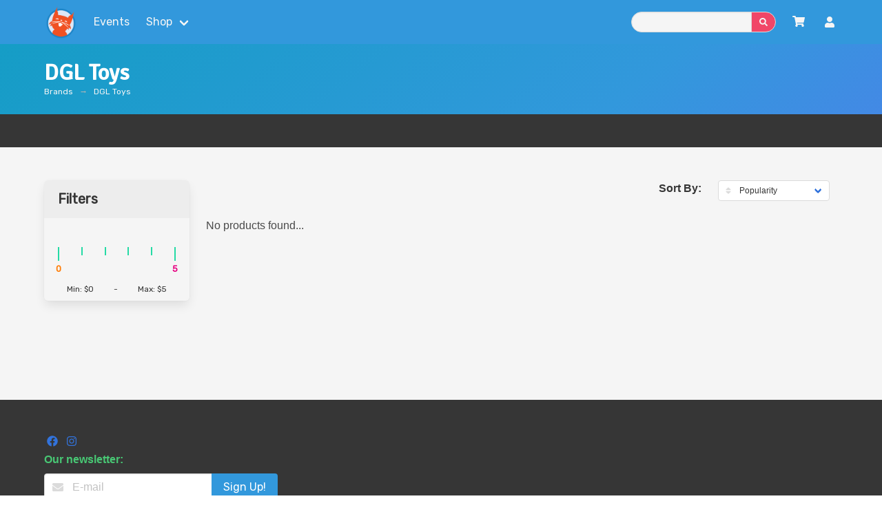

--- FILE ---
content_type: text/html;charset=utf-8
request_url: https://www.shopnekos.ca/brands/dgl-toys/
body_size: 17460
content:
<!DOCTYPE html>
<html lang="en">
  <head>
    <meta charset="utf-8"/>
<!-- [START] 'blocks/head.rain' -->
<!--

  (c) 2008-2026 Lightspeed Netherlands B.V.
  http://www.lightspeedhq.com
  Generated: 25-01-2026 @ 05:28:04

-->
<link rel="canonical" href="https://www.shopnekos.ca/brands/dgl-toys/"/>
<link rel="alternate" href="https://www.shopnekos.ca/index.rss" type="application/rss+xml" title="New products"/>
<meta name="robots" content="noodp,noydir"/>
<meta property="og:url" content="https://www.shopnekos.ca/brands/dgl-toys/?source=facebook"/>
<meta property="og:site_name" content="Neko&#039;s"/>
<meta property="og:title" content="DGL Toys"/>
<meta property="og:description" content="Thompson MB&#039;s favourite game store and car wash"/>
<!--[if lt IE 9]>
<script src="https://cdn.shoplightspeed.com/assets/html5shiv.js?2025-02-20"></script>
<![endif]-->
<!-- [END] 'blocks/head.rain' -->
    <title>DGL Toys - Neko&#039;s</title>
    <meta name="description" content="Thompson MB&#039;s favourite game store and car wash" />
    <meta name="keywords" content="DGL, Toys, trading cards, collectibles, car wash, detailing, game store, local game store, video games, retro video games, toys, puzzles, books, vinyl records, plush, figures, statues, decor" />
    <meta http-equiv="X-UA-Compatible" content="IE=edge,chrome=1">
    <meta name="viewport" viewport-fit=cover content="width=device-width, initial-scale=1.0">
    <meta name="apple-mobile-web-app-capable" content="yes">
    <meta name="apple-mobile-web-app-status-bar-style" content="black">

    <link rel="shortcut icon" href="https://cdn.shoplightspeed.com/shops/641783/themes/13147/v/886170/assets/favicon.ico?20240322050446" type="image/x-icon" />
    <link href="https://fonts.cdnfonts.com/css/chunkfive" rel="stylesheet">
                
    <link href='//fonts.googleapis.com/css?family=Open%20Sans:400,300,600' rel='stylesheet' type='text/css'>
<link href="https://fonts.googleapis.com/css?family=Signika|Rubik" rel="stylesheet">
    <link rel="shortcut icon" href="https://cdn.shoplightspeed.com/shops/641783/themes/13147/v/886170/assets/favicon.ico?20240322050446" type="image/x-icon" />
    <link rel="stylesheet" href="https://cdn.shoplightspeed.com/shops/641783/themes/13147/assets/bulma.css?2026012217003720201220192629" />
    <link rel="stylesheet" href="https://cdn.shoplightspeed.com/shops/641783/themes/13147/assets/style.css?2026012217003720201220192629" />
    <link rel="stylesheet" href="https://cdn.shoplightspeed.com/shops/641783/themes/13147/assets/settings.css?2026012217003720201220192629" />
    <link rel="stylesheet" href="https://cdn.shoplightspeed.com/assets/gui-2-0.css?2025-02-20" />
    <link rel="stylesheet" href="https://cdn.shoplightspeed.com/assets/gui-responsive-2-0.css?2025-02-20" />
    <link rel="stylesheet" href="https://cdn.shoplightspeed.com/shops/641783/themes/13147/assets/custom.css?2026012217003720201220192629" />
      <link
    rel="stylesheet"
    href="https://cdnjs.cloudflare.com/ajax/libs/animate.css/4.1.1/animate.min.css"
  />
<link rel="stylesheet" href="https://cdn.jsdelivr.net/npm/bulma-carousel@4.0.3/dist/css/bulma-carousel.min.css">
    <script src="https://cdn.shoplightspeed.com/assets/jquery-1-9-1.js?2025-02-20"></script>
    <script src="https://cdn.shoplightspeed.com/assets/jquery-ui-1-10-1.js?2025-02-20"></script>

    <script type="text/javascript" src="https://cdn.shoplightspeed.com/shops/641783/themes/13147/assets/global.js?2026012217003720201220192629"></script>
		<script type="text/javascript" src="https://cdn.shoplightspeed.com/shops/641783/themes/13147/assets/bootstrap-min.js?2026012217003720201220192629"></script>
    <script type="text/javascript" src="https://cdn.shoplightspeed.com/shops/641783/themes/13147/assets/jcarousel.js?2026012217003720201220192629"></script>
    <script type="text/javascript" src="https://cdn.shoplightspeed.com/assets/gui.js?2025-02-20"></script>
    <script type="text/javascript" src="https://cdn.shoplightspeed.com/assets/gui-responsive-2-0.js?2025-02-20"></script>

    <script type="text/javascript" src="https://cdn.shoplightspeed.com/shops/641783/themes/13147/assets/share42.js?2026012217003720201220192629"></script>
       <script type="text/javascript" src="https://cdn.shoplightspeed.com/shops/641783/themes/13147/assets/bulma.js?2026012217003720201220192629"></script>
    <script defer src="https://use.fontawesome.com/releases/v5.14.0/js/all.js"></script>
    <script type='text/javascript' src="https://cdn.shoplightspeed.com/shops/641783/themes/13147/assets/agegate.js?2026012217003720201220192629"></script>
     <script type='text/javascript' src="https://cdn.shoplightspeed.com/shops/641783/themes/13147/assets/konami.js?2026012217003720201220192629"></script>  

    <!--[if lt IE 9]>
    <link rel="stylesheet" href="https://cdn.shoplightspeed.com/shops/641783/themes/13147/assets/style-ie.css?2026012217003720201220192629" />
    <![endif]-->
    <link rel="stylesheet" media="print" href="https://cdn.shoplightspeed.com/shops/641783/themes/13147/assets/print-min.css?2026012217003720201220192629" />

<!-- Google Tag Manager -->
<script>(function(w,d,s,l,i){w[l]=w[l]||[];w[l].push({'gtm.start':
new Date().getTime(),event:'gtm.js'});var f=d.getElementsByTagName(s)[0],
j=d.createElement(s),dl=l!='dataLayer'?'&l='+l:'';j.async=true;j.src=
'https://www.googletagmanager.com/gtm.js?id='+i+dl;f.parentNode.insertBefore(j,f);
})(window,document,'script','dataLayer','GTM-N8SD4JBM');</script>
<!-- End Google Tag Manager -->
    <script type="text/javascript">console.log('ya');</script>
    
  </head>
  <body class='has-background-light is-relative'>
<!-- Google Tag Manager (noscript) -->
<noscript><iframe src="https://www.googletagmanager.com/ns.html?id=GTM-N8SD4JBM"
height="0" width="0" style="display:none;visibility:hidden"></iframe></noscript>
<!-- End Google Tag Manager (noscript) -->
		<!-- <div class='is-overlay is-hidden' id='agegate-overlay' style='z-index:5000; backdrop-filter: blur(6px);'>
    <div class='is-overlay has-background-danger has-text-light notification'
        style='text-align: center; width: 350px; max-width: 90%;top: 10vh; left: 50vw; transform: translateX(-50%)'>
        <h1 class='title'>Please enter your age to continue</h1>
        <p class='subtitle'>We carry a variety of products. Some are age restricted. <br /> This check helps us know
            what to show you!</p>
        <form>
            <div class='field is-grouped'>
                <div class='control'>
                    <label class='label'>Province</label>
                    <div class='select'>
                        <select id='restricted-provinces'>
                        </select>
                    </div>
                </div>
            </div>
            <div class='field is-grouped'>
                <div class='control'>
                    <label class='label'>Day</label>
                    <div class='select'>
                        <select id='restricted-day'>
                        </select>
                    </div>
                </div>
                <div class='control'>
                    <label class='label'>Month</label>
                    <div class='select'>
                        <select id='restricted-month'>
                        </select>
                    </div>
                </div>
                <div class='control'>
                    <label class='label'>Year</label>
                    <div class='select'>
                        <select id='restricted-year'>
                        </select>
                    </div>
                </div>
            </div>
            <div class=field>
                <div class='control'>
                    <label class='checkbox'>
                        <input type=checkbox id=restricted-remember />
                        <span>Remember me for 30 days. <small>(Only click this if you're <strong>NOT</strong> using a
                                shared device!)</small></span>
                    </label>
                </div>
            </div>
            <div class='field'>
                <div class='control'>
                    <p class='button is-success' id='restricted-submit'>Submit</p>
                </div>
            </div>
        </form>
    </div>
</div> -->	
    <header class='has-background-info sticky'>
    <div class="container">
        <nav class="topnav">
            <div class="container">
                            </div>

        </nav>

        <nav class="navbar has-background-info has-text-light" role="navigation" aria-label="main navigation">
            <div class="navbar-brand ">
                <a class="navbar-item has-text-light" href="https://www.shopnekos.ca/" title="Neko&#039;s Game Store &amp; Car Wash">
                    <img class='logo' width="auto" height="36" src="https://cdn.shoplightspeed.com/shops/641783/themes/13147/v/934027/assets/logo.png?20240327202910"
                        alt="Neko&#039;s Game Store &amp; Car Wash">
                </a>
                <div class="navbar-item is-hidden-desktop">
                    <span role="region" aria-label="Cart">
                        <a href="https://www.shopnekos.ca/cart/" title="Cart" class="cart has-text-light">
                            <span class="icon relative is-medium has-text-light">
                                <i class="fas fa-shopping-cart" aria-hidden="true"></i>
                                <span title="badge top right" class="badge">
                                    0
                                </span>
                            </span>
                                                    </a>
                    </span>
                </div>
                <div class='navbar-item is-hidden-desktop'>
                    <span>
                        <a href="https://www.shopnekos.ca/account/" title="My account" class="has-text-light">
                            <span class="icon is-medium has-text-light">
                                <i class='fas fa-user' aria-hidden="true"></i>
                            </span>
                                                    </a>
                    </span>
                </div>
                <form class='navbar-item is-hidden-desktop' action="https://www.shopnekos.ca/search/" method="get" id="formSearch"
                    role="search">
                    <div class='field has-addons'>
                        <div class='control is-small'>
                            <input class='input is-small has-background-light is-rounded' type="text" name="q"
                                autocomplete="off" value="" aria-label="Search" />
                        </div>
                        <div class='control'>
                            <button type="submit" class=" is-rounded button is-small has-background-danger"
                                title="Search">
                                <span class='icon has-text-light'>
                                    <i class='fas fa-search'></i>
                                </span>
                            </button>
                        </div>
                    </div>
                </form>
                <a role="button" id="main-nav-burger" class="navbar-burger burger has-text-light" aria-label="menu"
                    aria-expanded="false" data-target="navbar">
                    <span aria-hidden="true"></span>
                    <span aria-hidden="true"></span>
                    <span aria-hidden="true"></span>
                </a>
            </div>
            <div id="navbar" class="navbar-menu has-background-info">
                <div class="navbar-start">
                   <a class="has-text-light navbar-item" href="https://www.shopnekos.ca/service/events/">
                        Events
                    </a>
                    <div class="navbar-item has-dropdown is-hoverable">
                        <a class="navbar-link has-background-info has-text-light">
                            Shop
                        </a>
                        <div class="navbar-dropdown has-background-info">
                                                        <div class="nested navbar-item dropdown ">
                                <div class="dropdown-trigger">
                                    <button class="button has-background-info" aria-haspopup="true"
                                        aria-controls="dropdown-menu">
                                        <a class='has-text-light'
                                            href="https://www.shopnekos.ca/books-records/">Books &amp; Records</a>
                                        <span class="icon  is-medium">
                                            <i class=" has-text-light fas fa-angle-down" aria-hidden="true"></i>
                                        </span>
                                    </button>
                                </div>
                                <div class="dropdown-menu " id="dropdown-menu" role="menu">
                                    <div class="dropdown-content has-background-info">
                                                                                                                        <a href="https://www.shopnekos.ca/books-records/strategy-guides/"
                                            class="dropdown-item has-background-info has-text-light">
                                            Strategy Guides
                                        </a>
                                                                                                                                                                                                        <a href="https://www.shopnekos.ca/books-records/non-fiction/"
                                            class="dropdown-item has-background-info has-text-light">
                                            Non-Fiction
                                        </a>
                                                                                                                                                                                                                                                <div class="nested dropdown dropdown-item">
                                            <div class="dropdown-trigger">
                                                <button class="button has-background-info" aria-haspopup="true"
                                                    aria-controls="dropdown-menu">
                                                    <a class='has-text-light' href="https://www.shopnekos.ca/books-records/manga/">Manga
                                                    </a>
                                                    <span class="icon is-medium">
                                                        <i class=" has-text-light fas fa-angle-down"
                                                            aria-hidden="true"></i>
                                                    </span>
                                                </button>
                                            </div>
                                            <div class="dropdown-menu " id="dropdown-menu" role="menu">
                                                <div class="dropdown-content has-background-info">
                                                                                                                                                            <a class='has-text-light has-background-info dropdown-item'
                                                        href="https://www.shopnekos.ca/books-records/manga/one-piece/">
                                                        One Piece
                                                    </a>
                                                                                                                                                                                                                                                                    <a class='has-text-light has-background-info dropdown-item'
                                                        href="https://www.shopnekos.ca/books-records/manga/pokemon/">
                                                        Pokemon
                                                    </a>
                                                                                                                                                                                                                                                                    <a class='has-text-light has-background-info dropdown-item'
                                                        href="https://www.shopnekos.ca/books-records/manga/chainsaw-man/">
                                                        Chainsaw Man
                                                    </a>
                                                                                                                                                                                                                                                                    <a class='has-text-light has-background-info dropdown-item'
                                                        href="https://www.shopnekos.ca/books-records/manga/demon-slayer/">
                                                        Demon Slayer
                                                    </a>
                                                                                                                                                                                                                                                                    <a class='has-text-light has-background-info dropdown-item'
                                                        href="https://www.shopnekos.ca/books-records/manga/dragon-ball/">
                                                        Dragon Ball
                                                    </a>
                                                                                                                                                                                                                                                                    <a class='has-text-light has-background-info dropdown-item'
                                                        href="https://www.shopnekos.ca/books-records/manga/the-legend-of-zelda/">
                                                        The Legend of Zelda
                                                    </a>
                                                                                                                                                                                                                                                                    <a class='has-text-light has-background-info dropdown-item'
                                                        href="https://www.shopnekos.ca/books-records/manga/berserk/">
                                                        Berserk
                                                    </a>
                                                                                                                                                                                                                                                                    <a class='has-text-light has-background-info dropdown-item'
                                                        href="https://www.shopnekos.ca/books-records/manga/kaiju-no-8/">
                                                        Kaiju No. 8
                                                    </a>
                                                                                                                                                                                                                                                                    <a class='has-text-light has-background-info dropdown-item'
                                                        href="https://www.shopnekos.ca/books-records/manga/haikyu/">
                                                        Haikyu!!
                                                    </a>
                                                                                                                                                                                                                                                                    <a class='has-text-light has-background-info dropdown-item'
                                                        href="https://www.shopnekos.ca/books-records/manga/jujutsu-kaisen/">
                                                        Jujutsu Kaisen
                                                    </a>
                                                                                                                                                                                                                                                                    <a class='has-text-light has-background-info dropdown-item'
                                                        href="https://www.shopnekos.ca/books-records/manga/bleach/">
                                                        Bleach
                                                    </a>
                                                                                                                                                                                                                                                                    <a class='has-text-light has-background-info dropdown-item'
                                                        href="https://www.shopnekos.ca/books-records/manga/naruto/">
                                                        Naruto
                                                    </a>
                                                                                                                                                                                                                                                                    <a class='has-text-light has-background-info dropdown-item'
                                                        href="https://www.shopnekos.ca/books-records/manga/xxxholic/">
                                                        XXXHolic
                                                    </a>
                                                                                                                                                                                                                                                                    <a class='has-text-light has-background-info dropdown-item'
                                                        href="https://www.shopnekos.ca/books-records/manga/blue-lock/">
                                                        Blue Lock
                                                    </a>
                                                                                                                                                                                                                                                                    <a class='has-text-light has-background-info dropdown-item'
                                                        href="https://www.shopnekos.ca/books-records/manga/dan-da-dan/">
                                                        Dan Da Dan
                                                    </a>
                                                                                                                                                                                                                                                                    <a class='has-text-light has-background-info dropdown-item'
                                                        href="https://www.shopnekos.ca/books-records/manga/neon-genesis/">
                                                        Neon Genesis
                                                    </a>
                                                                                                                                                                                                                                                                    <a class='has-text-light has-background-info dropdown-item'
                                                        href="https://www.shopnekos.ca/books-records/manga/sakamoto/">
                                                        Sakamoto
                                                    </a>
                                                                                                                                                                                                                                                                    <a class='has-text-light has-background-info dropdown-item'
                                                        href="https://www.shopnekos.ca/books-records/manga/spy-x-family/">
                                                        Spy X Family
                                                    </a>
                                                                                                                                                                                                                                                                    <a class='has-text-light has-background-info dropdown-item'
                                                        href="https://www.shopnekos.ca/books-records/manga/hunterxhunter/">
                                                        HunterXHunter
                                                    </a>
                                                                                                                                                                                                                                                                    <a class='has-text-light has-background-info dropdown-item'
                                                        href="https://www.shopnekos.ca/books-records/manga/magic-the-gathering/">
                                                        Magic The gathering
                                                    </a>
                                                                                                                                                                                                                                                                    <a class='has-text-light has-background-info dropdown-item'
                                                        href="https://www.shopnekos.ca/books-records/manga/haikyu-4764818/">
                                                        Haikyu
                                                    </a>
                                                                                                                                                                                                                                                                    <a class='has-text-light has-background-info dropdown-item'
                                                        href="https://www.shopnekos.ca/books-records/manga/minecraft/">
                                                        Minecraft
                                                    </a>
                                                                                                                                                                                                            </div>
                                            </div>
                                        </div>
                                                                                                                                                                <a href="https://www.shopnekos.ca/books-records/vinyl-records/"
                                            class="dropdown-item has-background-info has-text-light">
                                            Vinyl Records
                                        </a>
                                                                                                                                                            </div>
                                </div>
                            </div>
                                                        <div class="nested navbar-item dropdown ">
                                <div class="dropdown-trigger">
                                    <button class="button has-background-info" aria-haspopup="true"
                                        aria-controls="dropdown-menu">
                                        <a class='has-text-light'
                                            href="https://www.shopnekos.ca/clothing/">Clothing</a>
                                        <span class="icon  is-medium">
                                            <i class=" has-text-light fas fa-angle-down" aria-hidden="true"></i>
                                        </span>
                                    </button>
                                </div>
                                <div class="dropdown-menu " id="dropdown-menu" role="menu">
                                    <div class="dropdown-content has-background-info">
                                                                                                                        <a href="https://www.shopnekos.ca/clothing/shirts-tanks/"
                                            class="dropdown-item has-background-info has-text-light">
                                            Shirts &amp; Tanks
                                        </a>
                                                                                                                                                                                                                                                <div class="nested dropdown dropdown-item">
                                            <div class="dropdown-trigger">
                                                <button class="button has-background-info" aria-haspopup="true"
                                                    aria-controls="dropdown-menu">
                                                    <a class='has-text-light' href="https://www.shopnekos.ca/clothing/winter-gear/">Winter Gear
                                                    </a>
                                                    <span class="icon is-medium">
                                                        <i class=" has-text-light fas fa-angle-down"
                                                            aria-hidden="true"></i>
                                                    </span>
                                                </button>
                                            </div>
                                            <div class="dropdown-menu " id="dropdown-menu" role="menu">
                                                <div class="dropdown-content has-background-info">
                                                                                                                                                            <a class='has-text-light has-background-info dropdown-item'
                                                        href="https://www.shopnekos.ca/clothing/winter-gear/toques-beanies/">
                                                        Toques &amp; Beanies
                                                    </a>
                                                                                                                                                                                                            </div>
                                            </div>
                                        </div>
                                                                                                                                                                <a href="https://www.shopnekos.ca/clothing/socks-underwear/"
                                            class="dropdown-item has-background-info has-text-light">
                                            Socks &amp; Underwear
                                        </a>
                                                                                                                                                                                                        <a href="https://www.shopnekos.ca/clothing/accessories/"
                                            class="dropdown-item has-background-info has-text-light">
                                            Accessories
                                        </a>
                                                                                                                                                            </div>
                                </div>
                            </div>
                                                        <div class="nested navbar-item dropdown ">
                                <div class="dropdown-trigger">
                                    <button class="button has-background-info" aria-haspopup="true"
                                        aria-controls="dropdown-menu">
                                        <a class='has-text-light'
                                            href="https://www.shopnekos.ca/collectibles/">Collectibles</a>
                                        <span class="icon  is-medium">
                                            <i class=" has-text-light fas fa-angle-down" aria-hidden="true"></i>
                                        </span>
                                    </button>
                                </div>
                                <div class="dropdown-menu " id="dropdown-menu" role="menu">
                                    <div class="dropdown-content has-background-info">
                                                                                                                        <a href="https://www.shopnekos.ca/collectibles/nanoblock/"
                                            class="dropdown-item has-background-info has-text-light">
                                            Nanoblock
                                        </a>
                                                                                                                                                                                                        <a href="https://www.shopnekos.ca/collectibles/blind-boxes/"
                                            class="dropdown-item has-background-info has-text-light">
                                            Blind Boxes
                                        </a>
                                                                                                                                                                                                        <a href="https://www.shopnekos.ca/collectibles/statues/"
                                            class="dropdown-item has-background-info has-text-light">
                                            Statues
                                        </a>
                                                                                                                                                                                                        <a href="https://www.shopnekos.ca/collectibles/sport-trading-cards/"
                                            class="dropdown-item has-background-info has-text-light">
                                            Sport Trading Cards
                                        </a>
                                                                                                                                                                                                        <a href="https://www.shopnekos.ca/collectibles/funko/"
                                            class="dropdown-item has-background-info has-text-light">
                                            Funko
                                        </a>
                                                                                                                                                                                                        <a href="https://www.shopnekos.ca/collectibles/keychains-lanyards/"
                                            class="dropdown-item has-background-info has-text-light">
                                            Keychains &amp; Lanyards
                                        </a>
                                                                                                                                                                                                        <a href="https://www.shopnekos.ca/collectibles/prop-replicas/"
                                            class="dropdown-item has-background-info has-text-light">
                                            Prop Replicas
                                        </a>
                                                                                                                                                                                                                                                <div class="nested dropdown dropdown-item">
                                            <div class="dropdown-trigger">
                                                <button class="button has-background-info" aria-haspopup="true"
                                                    aria-controls="dropdown-menu">
                                                    <a class='has-text-light' href="https://www.shopnekos.ca/collectibles/figures/">Figures
                                                    </a>
                                                    <span class="icon is-medium">
                                                        <i class=" has-text-light fas fa-angle-down"
                                                            aria-hidden="true"></i>
                                                    </span>
                                                </button>
                                            </div>
                                            <div class="dropdown-menu " id="dropdown-menu" role="menu">
                                                <div class="dropdown-content has-background-info">
                                                                                                                                                            <a class='has-text-light has-background-info dropdown-item'
                                                        href="https://www.shopnekos.ca/collectibles/figures/youtooz/">
                                                        Youtooz
                                                    </a>
                                                                                                                                                                                                                                                                    <a class='has-text-light has-background-info dropdown-item'
                                                        href="https://www.shopnekos.ca/collectibles/figures/prize-figures/">
                                                        Prize Figures
                                                    </a>
                                                                                                                                                                                                                                                                    <a class='has-text-light has-background-info dropdown-item'
                                                        href="https://www.shopnekos.ca/collectibles/figures/vinyl-figures/">
                                                        Vinyl Figures
                                                    </a>
                                                                                                                                                                                                                                                                    <a class='has-text-light has-background-info dropdown-item'
                                                        href="https://www.shopnekos.ca/collectibles/figures/pop-up-parade/">
                                                        Pop Up Parade
                                                    </a>
                                                                                                                                                                                                                                                                    <a class='has-text-light has-background-info dropdown-item'
                                                        href="https://www.shopnekos.ca/collectibles/figures/mini-figures/">
                                                        Mini Figures
                                                    </a>
                                                                                                                                                                                                                                                                    <a class='has-text-light has-background-info dropdown-item'
                                                        href="https://www.shopnekos.ca/collectibles/figures/noodle-stoppers/">
                                                        Noodle Stoppers
                                                    </a>
                                                                                                                                                                                                            </div>
                                            </div>
                                        </div>
                                                                                                                                                                                                        <div class="nested dropdown dropdown-item">
                                            <div class="dropdown-trigger">
                                                <button class="button has-background-info" aria-haspopup="true"
                                                    aria-controls="dropdown-menu">
                                                    <a class='has-text-light' href="https://www.shopnekos.ca/collectibles/collectible-cards/">Collectible Cards
                                                    </a>
                                                    <span class="icon is-medium">
                                                        <i class=" has-text-light fas fa-angle-down"
                                                            aria-hidden="true"></i>
                                                    </span>
                                                </button>
                                            </div>
                                            <div class="dropdown-menu " id="dropdown-menu" role="menu">
                                                <div class="dropdown-content has-background-info">
                                                                                                                                                            <a class='has-text-light has-background-info dropdown-item'
                                                        href="https://www.shopnekos.ca/collectibles/collectible-cards/panini/">
                                                        Panini
                                                    </a>
                                                                                                                                                                                                                                                                    <a class='has-text-light has-background-info dropdown-item'
                                                        href="https://www.shopnekos.ca/collectibles/collectible-cards/cybercel/">
                                                        Cybercel
                                                    </a>
                                                                                                                                                                                                            </div>
                                            </div>
                                        </div>
                                                                                                                                                                <a href="https://www.shopnekos.ca/collectibles/pins/"
                                            class="dropdown-item has-background-info has-text-light">
                                            Pins
                                        </a>
                                                                                                                                                            </div>
                                </div>
                            </div>
                                                        <div class="nested navbar-item dropdown ">
                                <div class="dropdown-trigger">
                                    <button class="button has-background-info" aria-haspopup="true"
                                        aria-controls="dropdown-menu">
                                        <a class='has-text-light'
                                            href="https://www.shopnekos.ca/crafts-model-kits/">Crafts &amp; Model Kits</a>
                                        <span class="icon  is-medium">
                                            <i class=" has-text-light fas fa-angle-down" aria-hidden="true"></i>
                                        </span>
                                    </button>
                                </div>
                                <div class="dropdown-menu " id="dropdown-menu" role="menu">
                                    <div class="dropdown-content has-background-info">
                                                                                                                                                                <div class="nested dropdown dropdown-item">
                                            <div class="dropdown-trigger">
                                                <button class="button has-background-info" aria-haspopup="true"
                                                    aria-controls="dropdown-menu">
                                                    <a class='has-text-light' href="https://www.shopnekos.ca/crafts-model-kits/craft-kits/">Craft Kits
                                                    </a>
                                                    <span class="icon is-medium">
                                                        <i class=" has-text-light fas fa-angle-down"
                                                            aria-hidden="true"></i>
                                                    </span>
                                                </button>
                                            </div>
                                            <div class="dropdown-menu " id="dropdown-menu" role="menu">
                                                <div class="dropdown-content has-background-info">
                                                                                                                                                            <a class='has-text-light has-background-info dropdown-item'
                                                        href="https://www.shopnekos.ca/crafts-model-kits/craft-kits/scale-model-kit/">
                                                        Scale Model Kit
                                                    </a>
                                                                                                                                                                                                            </div>
                                            </div>
                                        </div>
                                                                                                                                                                                                        <div class="nested dropdown dropdown-item">
                                            <div class="dropdown-trigger">
                                                <button class="button has-background-info" aria-haspopup="true"
                                                    aria-controls="dropdown-menu">
                                                    <a class='has-text-light' href="https://www.shopnekos.ca/crafts-model-kits/accessories/">Accessories
                                                    </a>
                                                    <span class="icon is-medium">
                                                        <i class=" has-text-light fas fa-angle-down"
                                                            aria-hidden="true"></i>
                                                    </span>
                                                </button>
                                            </div>
                                            <div class="dropdown-menu " id="dropdown-menu" role="menu">
                                                <div class="dropdown-content has-background-info">
                                                                                                                                                            <a class='has-text-light has-background-info dropdown-item'
                                                        href="https://www.shopnekos.ca/crafts-model-kits/accessories/markers/">
                                                        Markers
                                                    </a>
                                                                                                                                                                                                            </div>
                                            </div>
                                        </div>
                                                                                                                                                                <a href="https://www.shopnekos.ca/crafts-model-kits/entry-grade/"
                                            class="dropdown-item has-background-info has-text-light">
                                            Entry Grade
                                        </a>
                                                                                                                                                                                                                                                <div class="nested dropdown dropdown-item">
                                            <div class="dropdown-trigger">
                                                <button class="button has-background-info" aria-haspopup="true"
                                                    aria-controls="dropdown-menu">
                                                    <a class='has-text-light' href="https://www.shopnekos.ca/crafts-model-kits/gunpla/">Gunpla
                                                    </a>
                                                    <span class="icon is-medium">
                                                        <i class=" has-text-light fas fa-angle-down"
                                                            aria-hidden="true"></i>
                                                    </span>
                                                </button>
                                            </div>
                                            <div class="dropdown-menu " id="dropdown-menu" role="menu">
                                                <div class="dropdown-content has-background-info">
                                                                                                                                                            <a class='has-text-light has-background-info dropdown-item'
                                                        href="https://www.shopnekos.ca/crafts-model-kits/gunpla/high-grade/">
                                                        High Grade
                                                    </a>
                                                                                                                                                                                                                                                                    <a class='has-text-light has-background-info dropdown-item'
                                                        href="https://www.shopnekos.ca/crafts-model-kits/gunpla/master-grade/">
                                                        Master Grade
                                                    </a>
                                                                                                                                                                                                                                                                    <a class='has-text-light has-background-info dropdown-item'
                                                        href="https://www.shopnekos.ca/crafts-model-kits/gunpla/real-grade/">
                                                        Real Grade
                                                    </a>
                                                                                                                                                                                                                                                                    <a class='has-text-light has-background-info dropdown-item'
                                                        href="https://www.shopnekos.ca/crafts-model-kits/gunpla/super-deformed/">
                                                        Super Deformed
                                                    </a>
                                                                                                                                                                                                                                                                    <a class='has-text-light has-background-info dropdown-item'
                                                        href="https://www.shopnekos.ca/crafts-model-kits/gunpla/perfect-grade/">
                                                        Perfect Grade
                                                    </a>
                                                                                                                                                                                                            </div>
                                            </div>
                                        </div>
                                                                                                                                                                                                        <div class="nested dropdown dropdown-item">
                                            <div class="dropdown-trigger">
                                                <button class="button has-background-info" aria-haspopup="true"
                                                    aria-controls="dropdown-menu">
                                                    <a class='has-text-light' href="https://www.shopnekos.ca/crafts-model-kits/model-kits/">Model Kits
                                                    </a>
                                                    <span class="icon is-medium">
                                                        <i class=" has-text-light fas fa-angle-down"
                                                            aria-hidden="true"></i>
                                                    </span>
                                                </button>
                                            </div>
                                            <div class="dropdown-menu " id="dropdown-menu" role="menu">
                                                <div class="dropdown-content has-background-info">
                                                                                                                                                            <a class='has-text-light has-background-info dropdown-item'
                                                        href="https://www.shopnekos.ca/crafts-model-kits/model-kits/one-piece/">
                                                        One Piece
                                                    </a>
                                                                                                                                                                                                                                                                    <a class='has-text-light has-background-info dropdown-item'
                                                        href="https://www.shopnekos.ca/crafts-model-kits/model-kits/entry-grade/">
                                                        Entry Grade
                                                    </a>
                                                                                                                                                                                                                                                                    <a class='has-text-light has-background-info dropdown-item'
                                                        href="https://www.shopnekos.ca/crafts-model-kits/model-kits/plannosaurus/">
                                                        Plannosaurus
                                                    </a>
                                                                                                                                                                                                                                                                    <a class='has-text-light has-background-info dropdown-item'
                                                        href="https://www.shopnekos.ca/crafts-model-kits/model-kits/pokemon/">
                                                        Pokemon
                                                    </a>
                                                                                                                                                                                                            </div>
                                            </div>
                                        </div>
                                                                                                                                                                <a href="https://www.shopnekos.ca/crafts-model-kits/nanoblock/"
                                            class="dropdown-item has-background-info has-text-light">
                                            Nanoblock
                                        </a>
                                                                                                                                                            </div>
                                </div>
                            </div>
                                                        <div class="nested navbar-item dropdown ">
                                <div class="dropdown-trigger">
                                    <button class="button has-background-info" aria-haspopup="true"
                                        aria-controls="dropdown-menu">
                                        <a class='has-text-light'
                                            href="https://www.shopnekos.ca/event-tickets/">Event Tickets</a>
                                        <span class="icon  is-medium">
                                            <i class=" has-text-light fas fa-angle-down" aria-hidden="true"></i>
                                        </span>
                                    </button>
                                </div>
                                <div class="dropdown-menu " id="dropdown-menu" role="menu">
                                    <div class="dropdown-content has-background-info">
                                                                                                                        <a href="https://www.shopnekos.ca/event-tickets/pokemon-tournaments/"
                                            class="dropdown-item has-background-info has-text-light">
                                            Pokémon Tournaments
                                        </a>
                                                                                                                                                            </div>
                                </div>
                            </div>
                                                        <div class="nested navbar-item dropdown ">
                                <div class="dropdown-trigger">
                                    <button class="button has-background-info" aria-haspopup="true"
                                        aria-controls="dropdown-menu">
                                        <a class='has-text-light'
                                            href="https://www.shopnekos.ca/home-goods/">Home Goods</a>
                                        <span class="icon  is-medium">
                                            <i class=" has-text-light fas fa-angle-down" aria-hidden="true"></i>
                                        </span>
                                    </button>
                                </div>
                                <div class="dropdown-menu " id="dropdown-menu" role="menu">
                                    <div class="dropdown-content has-background-info">
                                                                                                                                                                <div class="nested dropdown dropdown-item">
                                            <div class="dropdown-trigger">
                                                <button class="button has-background-info" aria-haspopup="true"
                                                    aria-controls="dropdown-menu">
                                                    <a class='has-text-light' href="https://www.shopnekos.ca/home-goods/artwork/">Artwork
                                                    </a>
                                                    <span class="icon is-medium">
                                                        <i class=" has-text-light fas fa-angle-down"
                                                            aria-hidden="true"></i>
                                                    </span>
                                                </button>
                                            </div>
                                            <div class="dropdown-menu " id="dropdown-menu" role="menu">
                                                <div class="dropdown-content has-background-info">
                                                                                                                                                            <a class='has-text-light has-background-info dropdown-item'
                                                        href="https://www.shopnekos.ca/home-goods/artwork/prints/">
                                                        Prints
                                                    </a>
                                                                                                                                                                                                                                                                    <a class='has-text-light has-background-info dropdown-item'
                                                        href="https://www.shopnekos.ca/home-goods/artwork/3d-lenticular-artworks/">
                                                        3D &amp; Lenticular Artworks
                                                    </a>
                                                                                                                                                                                                                                                                    <a class='has-text-light has-background-info dropdown-item'
                                                        href="https://www.shopnekos.ca/home-goods/artwork/posters/">
                                                        Posters
                                                    </a>
                                                                                                                                                                                                            </div>
                                            </div>
                                        </div>
                                                                                                                                                                                                        <div class="nested dropdown dropdown-item">
                                            <div class="dropdown-trigger">
                                                <button class="button has-background-info" aria-haspopup="true"
                                                    aria-controls="dropdown-menu">
                                                    <a class='has-text-light' href="https://www.shopnekos.ca/home-goods/drinkware/">Drinkware
                                                    </a>
                                                    <span class="icon is-medium">
                                                        <i class=" has-text-light fas fa-angle-down"
                                                            aria-hidden="true"></i>
                                                    </span>
                                                </button>
                                            </div>
                                            <div class="dropdown-menu " id="dropdown-menu" role="menu">
                                                <div class="dropdown-content has-background-info">
                                                                                                                                                            <a class='has-text-light has-background-info dropdown-item'
                                                        href="https://www.shopnekos.ca/home-goods/drinkware/mugs/">
                                                        Mugs
                                                    </a>
                                                                                                                                                                                                                                                                    <a class='has-text-light has-background-info dropdown-item'
                                                        href="https://www.shopnekos.ca/home-goods/drinkware/pint-glasses/">
                                                        Pint Glasses
                                                    </a>
                                                                                                                                                                                                                                                                    <a class='has-text-light has-background-info dropdown-item'
                                                        href="https://www.shopnekos.ca/home-goods/drinkware/shot-glasses/">
                                                        Shot Glasses
                                                    </a>
                                                                                                                                                                                                                                                                    <a class='has-text-light has-background-info dropdown-item'
                                                        href="https://www.shopnekos.ca/home-goods/drinkware/travel-mugs/">
                                                        Travel Mugs
                                                    </a>
                                                                                                                                                                                                                                                                    <a class='has-text-light has-background-info dropdown-item'
                                                        href="https://www.shopnekos.ca/home-goods/drinkware/flask/">
                                                        Flask
                                                    </a>
                                                                                                                                                                                                                                                                    <a class='has-text-light has-background-info dropdown-item'
                                                        href="https://www.shopnekos.ca/home-goods/drinkware/water-bottles/">
                                                        Water Bottles
                                                    </a>
                                                                                                                                                                                                                                                                    <a class='has-text-light has-background-info dropdown-item'
                                                        href="https://www.shopnekos.ca/home-goods/drinkware/accessories/">
                                                        Accessories
                                                    </a>
                                                                                                                                                                                                                                                                    <a class='has-text-light has-background-info dropdown-item'
                                                        href="https://www.shopnekos.ca/home-goods/drinkware/coasters/">
                                                        Coasters
                                                    </a>
                                                                                                                                                                                                                                                                    <a class='has-text-light has-background-info dropdown-item'
                                                        href="https://www.shopnekos.ca/home-goods/drinkware/teapots/">
                                                        Teapots
                                                    </a>
                                                                                                                                                                                                            </div>
                                            </div>
                                        </div>
                                                                                                                                                                                                        <div class="nested dropdown dropdown-item">
                                            <div class="dropdown-trigger">
                                                <button class="button has-background-info" aria-haspopup="true"
                                                    aria-controls="dropdown-menu">
                                                    <a class='has-text-light' href="https://www.shopnekos.ca/home-goods/decor/">Decor
                                                    </a>
                                                    <span class="icon is-medium">
                                                        <i class=" has-text-light fas fa-angle-down"
                                                            aria-hidden="true"></i>
                                                    </span>
                                                </button>
                                            </div>
                                            <div class="dropdown-menu " id="dropdown-menu" role="menu">
                                                <div class="dropdown-content has-background-info">
                                                                                                                                                            <a class='has-text-light has-background-info dropdown-item'
                                                        href="https://www.shopnekos.ca/home-goods/decor/lamps/">
                                                        Lamps
                                                    </a>
                                                                                                                                                                                                                                                                    <a class='has-text-light has-background-info dropdown-item'
                                                        href="https://www.shopnekos.ca/home-goods/decor/magnets/">
                                                        Magnets
                                                    </a>
                                                                                                                                                                                                                                                                    <a class='has-text-light has-background-info dropdown-item'
                                                        href="https://www.shopnekos.ca/home-goods/decor/decals/">
                                                        Decals
                                                    </a>
                                                                                                                                                                                                                                                                    <a class='has-text-light has-background-info dropdown-item'
                                                        href="https://www.shopnekos.ca/home-goods/decor/solar-figures/">
                                                        Solar Figures
                                                    </a>
                                                                                                                                                                                                                                                                    <a class='has-text-light has-background-info dropdown-item'
                                                        href="https://www.shopnekos.ca/home-goods/decor/alarm-clocks/">
                                                        Alarm Clocks
                                                    </a>
                                                                                                                                                                                                                                                                    <a class='has-text-light has-background-info dropdown-item'
                                                        href="https://www.shopnekos.ca/home-goods/decor/mousepads/">
                                                        Mousepads
                                                    </a>
                                                                                                                                                                                                                                                                    <a class='has-text-light has-background-info dropdown-item'
                                                        href="https://www.shopnekos.ca/home-goods/decor/mirrors/">
                                                        Mirrors
                                                    </a>
                                                                                                                                                                                                            </div>
                                            </div>
                                        </div>
                                                                                                                                                                <a href="https://www.shopnekos.ca/home-goods/tableware/"
                                            class="dropdown-item has-background-info has-text-light">
                                            Tableware
                                        </a>
                                                                                                                                                            </div>
                                </div>
                            </div>
                                                        <div class="nested navbar-item dropdown ">
                                <div class="dropdown-trigger">
                                    <button class="button has-background-info" aria-haspopup="true"
                                        aria-controls="dropdown-menu">
                                        <a class='has-text-light'
                                            href="https://www.shopnekos.ca/toys-games/">Toys &amp; Games</a>
                                        <span class="icon  is-medium">
                                            <i class=" has-text-light fas fa-angle-down" aria-hidden="true"></i>
                                        </span>
                                    </button>
                                </div>
                                <div class="dropdown-menu " id="dropdown-menu" role="menu">
                                    <div class="dropdown-content has-background-info">
                                                                                                                        <a href="https://www.shopnekos.ca/toys-games/tamagotchi/"
                                            class="dropdown-item has-background-info has-text-light">
                                            Tamagotchi
                                        </a>
                                                                                                                                                                                                        <a href="https://www.shopnekos.ca/toys-games/action-figures/"
                                            class="dropdown-item has-background-info has-text-light">
                                            Action Figures
                                        </a>
                                                                                                                                                                                                        <a href="https://www.shopnekos.ca/toys-games/lego/"
                                            class="dropdown-item has-background-info has-text-light">
                                            Lego
                                        </a>
                                                                                                                                                                                                                                                <div class="nested dropdown dropdown-item">
                                            <div class="dropdown-trigger">
                                                <button class="button has-background-info" aria-haspopup="true"
                                                    aria-controls="dropdown-menu">
                                                    <a class='has-text-light' href="https://www.shopnekos.ca/toys-games/tabletop/">Tabletop
                                                    </a>
                                                    <span class="icon is-medium">
                                                        <i class=" has-text-light fas fa-angle-down"
                                                            aria-hidden="true"></i>
                                                    </span>
                                                </button>
                                            </div>
                                            <div class="dropdown-menu " id="dropdown-menu" role="menu">
                                                <div class="dropdown-content has-background-info">
                                                                                                                                                            <a class='has-text-light has-background-info dropdown-item'
                                                        href="https://www.shopnekos.ca/toys-games/tabletop/board-games/">
                                                        Board Games
                                                    </a>
                                                                                                                                                                                                                                                                    <a class='has-text-light has-background-info dropdown-item'
                                                        href="https://www.shopnekos.ca/toys-games/tabletop/puzzles/">
                                                        Puzzles
                                                    </a>
                                                                                                                                                                                                                                                                    <a class='has-text-light has-background-info dropdown-item'
                                                        href="https://www.shopnekos.ca/toys-games/tabletop/playing-cards/">
                                                        Playing Cards
                                                    </a>
                                                                                                                                                                                                                                                                    <a class='has-text-light has-background-info dropdown-item'
                                                        href="https://www.shopnekos.ca/toys-games/tabletop/tarot-cards/">
                                                        Tarot Cards
                                                    </a>
                                                                                                                                                                                                                                                                    <a class='has-text-light has-background-info dropdown-item'
                                                        href="https://www.shopnekos.ca/toys-games/tabletop/card-games/">
                                                        Card Games
                                                    </a>
                                                                                                                                                                                                                                                                    <a class='has-text-light has-background-info dropdown-item'
                                                        href="https://www.shopnekos.ca/toys-games/tabletop/chess/">
                                                        Chess
                                                    </a>
                                                                                                                                                                                                                                                                    <a class='has-text-light has-background-info dropdown-item'
                                                        href="https://www.shopnekos.ca/toys-games/tabletop/dice/">
                                                        Dice
                                                    </a>
                                                                                                                                                                                                            </div>
                                            </div>
                                        </div>
                                                                                                                                                                <a href="https://www.shopnekos.ca/toys-games/plush/"
                                            class="dropdown-item has-background-info has-text-light">
                                            Plush
                                        </a>
                                                                                                                                                            </div>
                                </div>
                            </div>
                                                        <div class="nested navbar-item dropdown ">
                                <div class="dropdown-trigger">
                                    <button class="button has-background-info" aria-haspopup="true"
                                        aria-controls="dropdown-menu">
                                        <a class='has-text-light'
                                            href="https://www.shopnekos.ca/trading-card-games/">Trading Card Games</a>
                                        <span class="icon  is-medium">
                                            <i class=" has-text-light fas fa-angle-down" aria-hidden="true"></i>
                                        </span>
                                    </button>
                                </div>
                                <div class="dropdown-menu " id="dropdown-menu" role="menu">
                                    <div class="dropdown-content has-background-info">
                                                                                                                                                                <div class="nested dropdown dropdown-item">
                                            <div class="dropdown-trigger">
                                                <button class="button has-background-info" aria-haspopup="true"
                                                    aria-controls="dropdown-menu">
                                                    <a class='has-text-light' href="https://www.shopnekos.ca/trading-card-games/accessories/">Accessories
                                                    </a>
                                                    <span class="icon is-medium">
                                                        <i class=" has-text-light fas fa-angle-down"
                                                            aria-hidden="true"></i>
                                                    </span>
                                                </button>
                                            </div>
                                            <div class="dropdown-menu " id="dropdown-menu" role="menu">
                                                <div class="dropdown-content has-background-info">
                                                                                                                                                            <a class='has-text-light has-background-info dropdown-item'
                                                        href="https://www.shopnekos.ca/trading-card-games/accessories/sleeves-top-loaders/">
                                                        Sleeves &amp; Top Loaders
                                                    </a>
                                                                                                                                                                                                                                                                    <a class='has-text-light has-background-info dropdown-item'
                                                        href="https://www.shopnekos.ca/trading-card-games/accessories/binders-binder-pages/">
                                                        Binders &amp; Binder Pages
                                                    </a>
                                                                                                                                                                                                                                                                    <a class='has-text-light has-background-info dropdown-item'
                                                        href="https://www.shopnekos.ca/trading-card-games/accessories/card-storage/">
                                                        Card Storage
                                                    </a>
                                                                                                                                                                                                                                                                    <a class='has-text-light has-background-info dropdown-item'
                                                        href="https://www.shopnekos.ca/trading-card-games/accessories/playmats/">
                                                        Playmats
                                                    </a>
                                                                                                                                                                                                                                                                    <a class='has-text-light has-background-info dropdown-item'
                                                        href="https://www.shopnekos.ca/trading-card-games/accessories/displays/">
                                                        Displays
                                                    </a>
                                                                                                                                                                                                                                                                    <a class='has-text-light has-background-info dropdown-item'
                                                        href="https://www.shopnekos.ca/trading-card-games/accessories/stands-displays/">
                                                        Stands &amp; Displays
                                                    </a>
                                                                                                                                                                                                            </div>
                                            </div>
                                        </div>
                                                                                                                                                                                                        <div class="nested dropdown dropdown-item">
                                            <div class="dropdown-trigger">
                                                <button class="button has-background-info" aria-haspopup="true"
                                                    aria-controls="dropdown-menu">
                                                    <a class='has-text-light' href="https://www.shopnekos.ca/trading-card-games/pokemon/">Pokemon
                                                    </a>
                                                    <span class="icon is-medium">
                                                        <i class=" has-text-light fas fa-angle-down"
                                                            aria-hidden="true"></i>
                                                    </span>
                                                </button>
                                            </div>
                                            <div class="dropdown-menu " id="dropdown-menu" role="menu">
                                                <div class="dropdown-content has-background-info">
                                                                                                                                                            <a class='has-text-light has-background-info dropdown-item'
                                                        href="https://www.shopnekos.ca/trading-card-games/pokemon/gift-collections-box-sets/">
                                                        Gift Collections &amp; Box Sets
                                                    </a>
                                                                                                                                                                                                                                                                    <a class='has-text-light has-background-info dropdown-item'
                                                        href="https://www.shopnekos.ca/trading-card-games/pokemon/graded-cards/">
                                                        Graded Cards
                                                    </a>
                                                                                                                                                                                                                                                                    <a class='has-text-light has-background-info dropdown-item'
                                                        href="https://www.shopnekos.ca/trading-card-games/pokemon/tins/">
                                                        Tins
                                                    </a>
                                                                                                                                                                                                                                                                    <a class='has-text-light has-background-info dropdown-item'
                                                        href="https://www.shopnekos.ca/trading-card-games/pokemon/starter-kits/">
                                                        Starter Kits
                                                    </a>
                                                                                                                                                                                                                                                                                                                        <div class="nested dropdown dropdown-item">
                                                        <div class="dropdown-trigger">
                                                            <button class="button has-background-info"
                                                                aria-haspopup="true" aria-controls="dropdown-menu">
                                                                <a class='has-text-light'
                                                                    href="https://www.shopnekos.ca/trading-card-games/pokemon/single-cards/">Single Cards
                                                                </a>
                                                                <span class="has-text-light icon is-medium">
                                                                    <i class="fas fa-angle-down" aria-hidden="true"></i>
                                                                </span>
                                                            </button>
                                                        </div>
                                                        <div class="dropdown-menu" id="dropdown-menu" role="menu">
                                                            <div class="dropdown-content has-background-info">
                                                                                                                                <a href="https://www.shopnekos.ca/trading-card-games/pokemon/single-cards/sv05-temporal-forces/"
                                                                    class="dropdown-item has-background-info has-text-light">
                                                                    SV05: Temporal Forces
                                                                </a>
                                                                                                                                <a href="https://www.shopnekos.ca/trading-card-games/pokemon/single-cards/sv-scarlet-violet-151/"
                                                                    class="dropdown-item has-background-info has-text-light">
                                                                    SV: Scarlet &amp; Violet 151
                                                                </a>
                                                                                                                                <a href="https://www.shopnekos.ca/trading-card-games/pokemon/single-cards/jungle/"
                                                                    class="dropdown-item has-background-info has-text-light">
                                                                    Jungle
                                                                </a>
                                                                                                                                <a href="https://www.shopnekos.ca/trading-card-games/pokemon/single-cards/base-set/"
                                                                    class="dropdown-item has-background-info has-text-light">
                                                                    Base Set
                                                                </a>
                                                                                                                                <a href="https://www.shopnekos.ca/trading-card-games/pokemon/single-cards/crown-zenith/"
                                                                    class="dropdown-item has-background-info has-text-light">
                                                                    Crown Zenith
                                                                </a>
                                                                                                                                <a href="https://www.shopnekos.ca/trading-card-games/pokemon/single-cards/sv02-paldea-evolved/"
                                                                    class="dropdown-item has-background-info has-text-light">
                                                                    SV02: Paldea Evolved
                                                                </a>
                                                                                                                                <a href="https://www.shopnekos.ca/trading-card-games/pokemon/single-cards/sv01-scarlet-violet-base-set/"
                                                                    class="dropdown-item has-background-info has-text-light">
                                                                    SV01: Scarlet &amp; Violet Base Set
                                                                </a>
                                                                                                                                <a href="https://www.shopnekos.ca/trading-card-games/pokemon/single-cards/base-set-2/"
                                                                    class="dropdown-item has-background-info has-text-light">
                                                                    Base Set 2
                                                                </a>
                                                                                                                                <a href="https://www.shopnekos.ca/trading-card-games/pokemon/single-cards/sv04-paradox-rift/"
                                                                    class="dropdown-item has-background-info has-text-light">
                                                                    SV04: Paradox Rift
                                                                </a>
                                                                                                                                <a href="https://www.shopnekos.ca/trading-card-games/pokemon/single-cards/sv06-twilight-masquerade/"
                                                                    class="dropdown-item has-background-info has-text-light">
                                                                    SV06: Twilight Masquerade
                                                                </a>
                                                                                                                                <a href="https://www.shopnekos.ca/trading-card-games/pokemon/single-cards/sv-scarlet-violet-promo-cards/"
                                                                    class="dropdown-item has-background-info has-text-light">
                                                                    SV: Scarlet &amp; Violet Promo Cards
                                                                </a>
                                                                                                                                <a href="https://www.shopnekos.ca/trading-card-games/pokemon/single-cards/swsh09-brilliant-stars/"
                                                                    class="dropdown-item has-background-info has-text-light">
                                                                    SWSH09: Brilliant Stars
                                                                </a>
                                                                                                                                <a href="https://www.shopnekos.ca/trading-card-games/pokemon/single-cards/neo-revelation/"
                                                                    class="dropdown-item has-background-info has-text-light">
                                                                    Neo Revelation
                                                                </a>
                                                                                                                                <a href="https://www.shopnekos.ca/trading-card-games/pokemon/single-cards/swsh-sword-shield-promo-cards/"
                                                                    class="dropdown-item has-background-info has-text-light">
                                                                    SWSH: Sword &amp; Shield Promo Cards
                                                                </a>
                                                                                                                                <a href="https://www.shopnekos.ca/trading-card-games/pokemon/single-cards/neo-destiny/"
                                                                    class="dropdown-item has-background-info has-text-light">
                                                                    Neo Destiny
                                                                </a>
                                                                                                                                <a href="https://www.shopnekos.ca/trading-card-games/pokemon/single-cards/neo-genesis/"
                                                                    class="dropdown-item has-background-info has-text-light">
                                                                    Neo Genesis
                                                                </a>
                                                                                                                            </div>
                                                        </div>
                                                    </div>
                                                                                                                                                                                                                <a class='has-text-light has-background-info dropdown-item'
                                                        href="https://www.shopnekos.ca/trading-card-games/pokemon/boosters/">
                                                        Boosters
                                                    </a>
                                                                                                                                                                                                                                                                    <a class='has-text-light has-background-info dropdown-item'
                                                        href="https://www.shopnekos.ca/trading-card-games/pokemon/elite-trainer-boxes/">
                                                        Elite Trainer Boxes
                                                    </a>
                                                                                                                                                                                                                                                                    <a class='has-text-light has-background-info dropdown-item'
                                                        href="https://www.shopnekos.ca/trading-card-games/pokemon/decks/">
                                                        Decks
                                                    </a>
                                                                                                                                                                                                                                                                    <a class='has-text-light has-background-info dropdown-item'
                                                        href="https://www.shopnekos.ca/trading-card-games/pokemon/build-battle-kits/">
                                                        Build &amp; Battle Kits
                                                    </a>
                                                                                                                                                                                                                                                                    <a class='has-text-light has-background-info dropdown-item'
                                                        href="https://www.shopnekos.ca/trading-card-games/pokemon/mystery-packs/">
                                                        Mystery Packs
                                                    </a>
                                                                                                                                                                                                            </div>
                                            </div>
                                        </div>
                                                                                                                                                                                                        <div class="nested dropdown dropdown-item">
                                            <div class="dropdown-trigger">
                                                <button class="button has-background-info" aria-haspopup="true"
                                                    aria-controls="dropdown-menu">
                                                    <a class='has-text-light' href="https://www.shopnekos.ca/trading-card-games/one-piece-card-game/">One Piece Card Game
                                                    </a>
                                                    <span class="icon is-medium">
                                                        <i class=" has-text-light fas fa-angle-down"
                                                            aria-hidden="true"></i>
                                                    </span>
                                                </button>
                                            </div>
                                            <div class="dropdown-menu " id="dropdown-menu" role="menu">
                                                <div class="dropdown-content has-background-info">
                                                                                                                                                                                                                <div class="nested dropdown dropdown-item">
                                                        <div class="dropdown-trigger">
                                                            <button class="button has-background-info"
                                                                aria-haspopup="true" aria-controls="dropdown-menu">
                                                                <a class='has-text-light'
                                                                    href="https://www.shopnekos.ca/trading-card-games/one-piece-card-game/single-cards/">Single Cards
                                                                </a>
                                                                <span class="has-text-light icon is-medium">
                                                                    <i class="fas fa-angle-down" aria-hidden="true"></i>
                                                                </span>
                                                            </button>
                                                        </div>
                                                        <div class="dropdown-menu" id="dropdown-menu" role="menu">
                                                            <div class="dropdown-content has-background-info">
                                                                                                                                <a href="https://www.shopnekos.ca/trading-card-games/one-piece-card-game/single-cards/romance-dawn/"
                                                                    class="dropdown-item has-background-info has-text-light">
                                                                    Romance Dawn
                                                                </a>
                                                                                                                                <a href="https://www.shopnekos.ca/trading-card-games/one-piece-card-game/single-cards/paramount-war/"
                                                                    class="dropdown-item has-background-info has-text-light">
                                                                    Paramount War
                                                                </a>
                                                                                                                                <a href="https://www.shopnekos.ca/trading-card-games/one-piece-card-game/single-cards/pillars-of-strength/"
                                                                    class="dropdown-item has-background-info has-text-light">
                                                                    Pillars of Strength
                                                                </a>
                                                                                                                                <a href="https://www.shopnekos.ca/trading-card-games/one-piece-card-game/single-cards/kingdoms-of-intrigue/"
                                                                    class="dropdown-item has-background-info has-text-light">
                                                                    Kingdoms of Intrigue
                                                                </a>
                                                                                                                                <a href="https://www.shopnekos.ca/trading-card-games/one-piece-card-game/single-cards/awakening-of-the-new-era/"
                                                                    class="dropdown-item has-background-info has-text-light">
                                                                    Awakening of the New Era
                                                                </a>
                                                                                                                                <a href="https://www.shopnekos.ca/trading-card-games/one-piece-card-game/single-cards/wings-of-the-captain/"
                                                                    class="dropdown-item has-background-info has-text-light">
                                                                    Wings of the Captain
                                                                </a>
                                                                                                                                <a href="https://www.shopnekos.ca/trading-card-games/one-piece-card-game/single-cards/extra-booster-memorial-collection/"
                                                                    class="dropdown-item has-background-info has-text-light">
                                                                    Extra Booster: Memorial Collection
                                                                </a>
                                                                                                                                <a href="https://www.shopnekos.ca/trading-card-games/one-piece-card-game/single-cards/500-years-in-the-future/"
                                                                    class="dropdown-item has-background-info has-text-light">
                                                                    500 Years in the Future
                                                                </a>
                                                                                                                                <a href="https://www.shopnekos.ca/trading-card-games/one-piece-card-game/single-cards/one-piece-promotion-cards/"
                                                                    class="dropdown-item has-background-info has-text-light">
                                                                    One Piece Promotion Cards
                                                                </a>
                                                                                                                                <a href="https://www.shopnekos.ca/trading-card-games/one-piece-card-game/single-cards/two-legends/"
                                                                    class="dropdown-item has-background-info has-text-light">
                                                                    Two Legends
                                                                </a>
                                                                                                                                <a href="https://www.shopnekos.ca/trading-card-games/one-piece-card-game/single-cards/starter-deck-9-yamato/"
                                                                    class="dropdown-item has-background-info has-text-light">
                                                                    Starter Deck 9: Yamato
                                                                </a>
                                                                                                                                <a href="https://www.shopnekos.ca/trading-card-games/one-piece-card-game/single-cards/premium-booster/"
                                                                    class="dropdown-item has-background-info has-text-light">
                                                                    Premium Booster
                                                                </a>
                                                                                                                                <a href="https://www.shopnekos.ca/trading-card-games/one-piece-card-game/single-cards/wings-of-the-captain-pre-release-cards/"
                                                                    class="dropdown-item has-background-info has-text-light">
                                                                    Wings of the Captain Pre-Release Cards
                                                                </a>
                                                                                                                                <a href="https://www.shopnekos.ca/trading-card-games/one-piece-card-game/single-cards/starter-deck-3-the-seven-warlords-of-the-sea/"
                                                                    class="dropdown-item has-background-info has-text-light">
                                                                    Starter Deck 3: The Seven Warlords of The Sea
                                                                </a>
                                                                                                                                <a href="https://www.shopnekos.ca/trading-card-games/one-piece-card-game/single-cards/ultra-deck-the-three-captains/"
                                                                    class="dropdown-item has-background-info has-text-light">
                                                                    Ultra Deck: The Three Captains
                                                                </a>
                                                                                                                                <a href="https://www.shopnekos.ca/trading-card-games/one-piece-card-game/single-cards/emperors-in-the-new-world/"
                                                                    class="dropdown-item has-background-info has-text-light">
                                                                    Emperors in the New World
                                                                </a>
                                                                                                                                <a href="https://www.shopnekos.ca/trading-card-games/one-piece-card-game/single-cards/a-fist-of-divine-speed/"
                                                                    class="dropdown-item has-background-info has-text-light">
                                                                    A Fist of Divine Speed
                                                                </a>
                                                                                                                                <a href="https://www.shopnekos.ca/trading-card-games/one-piece-card-game/single-cards/royal-bloodlines/"
                                                                    class="dropdown-item has-background-info has-text-light">
                                                                    Royal Bloodlines
                                                                </a>
                                                                                                                                <a href="https://www.shopnekos.ca/trading-card-games/one-piece-card-game/single-cards/legacy-of-the-master/"
                                                                    class="dropdown-item has-background-info has-text-light">
                                                                    Legacy of the Master
                                                                </a>
                                                                                                                                <a href="https://www.shopnekos.ca/trading-card-games/one-piece-card-game/single-cards/premium-booster-the-best-vol-2/"
                                                                    class="dropdown-item has-background-info has-text-light">
                                                                    Premium Booster -The Best- Vol. 2
                                                                </a>
                                                                                                                                <a href="https://www.shopnekos.ca/trading-card-games/one-piece-card-game/single-cards/starter-deck-24-green-jewelry-bonney/"
                                                                    class="dropdown-item has-background-info has-text-light">
                                                                    Starter Deck 24: GREEN Jewelry Bonney
                                                                </a>
                                                                                                                                <a href="https://www.shopnekos.ca/trading-card-games/one-piece-card-game/single-cards/carrying-on-his-will/"
                                                                    class="dropdown-item has-background-info has-text-light">
                                                                    Carrying On His Will
                                                                </a>
                                                                                                                                <a href="https://www.shopnekos.ca/trading-card-games/one-piece-card-game/single-cards/royal-blood/"
                                                                    class="dropdown-item has-background-info has-text-light">
                                                                    Royal Blood
                                                                </a>
                                                                                                                                <a href="https://www.shopnekos.ca/trading-card-games/one-piece-card-game/single-cards/extra-booster-anime-25th-collection/"
                                                                    class="dropdown-item has-background-info has-text-light">
                                                                    Extra Booster: Anime 25th Collection
                                                                </a>
                                                                                                                                <a href="https://www.shopnekos.ca/trading-card-games/one-piece-card-game/single-cards/pillars-of-strength-pre-release-cards/"
                                                                    class="dropdown-item has-background-info has-text-light">
                                                                    Pillars of Strength Pre-Release Cards
                                                                </a>
                                                                                                                                <a href="https://www.shopnekos.ca/trading-card-games/one-piece-card-game/single-cards/premium-booster-the-best/"
                                                                    class="dropdown-item has-background-info has-text-light">
                                                                    Premium Booster -The Best-
                                                                </a>
                                                                                                                                <a href="https://www.shopnekos.ca/trading-card-games/one-piece-card-game/single-cards/carrying-on-his-will-3rd-anniversary-tournament-ca/"
                                                                    class="dropdown-item has-background-info has-text-light">
                                                                    Carrying On His Will: 3rd Anniversary Tournament Cards
                                                                </a>
                                                                                                                                <a href="https://www.shopnekos.ca/trading-card-games/one-piece-card-game/single-cards/revision-pack-cards/"
                                                                    class="dropdown-item has-background-info has-text-light">
                                                                    Revision Pack Cards
                                                                </a>
                                                                                                                                <a href="https://www.shopnekos.ca/trading-card-games/one-piece-card-game/single-cards/super-pre-release-starter-deck-4-animal-kingdom-pi/"
                                                                    class="dropdown-item has-background-info has-text-light">
                                                                    Super Pre-Release Starter Deck 4: Animal Kingdom Pirates
                                                                </a>
                                                                                                                                <a href="https://www.shopnekos.ca/trading-card-games/one-piece-card-game/single-cards/starter-deck-5-film-edition/"
                                                                    class="dropdown-item has-background-info has-text-light">
                                                                    Starter Deck 5: Film Edition
                                                                </a>
                                                                                                                            </div>
                                                        </div>
                                                    </div>
                                                                                                                                                                                                                <a class='has-text-light has-background-info dropdown-item'
                                                        href="https://www.shopnekos.ca/trading-card-games/one-piece-card-game/decks/">
                                                        Decks
                                                    </a>
                                                                                                                                                                                                                                                                    <a class='has-text-light has-background-info dropdown-item'
                                                        href="https://www.shopnekos.ca/trading-card-games/one-piece-card-game/bandai-premium-products/">
                                                        Bandai Premium Products
                                                    </a>
                                                                                                                                                                                                                                                                    <a class='has-text-light has-background-info dropdown-item'
                                                        href="https://www.shopnekos.ca/trading-card-games/one-piece-card-game/boosters/">
                                                        Boosters
                                                    </a>
                                                                                                                                                                                                                                                                    <a class='has-text-light has-background-info dropdown-item'
                                                        href="https://www.shopnekos.ca/trading-card-games/one-piece-card-game/event-kits/">
                                                        Event Kits
                                                    </a>
                                                                                                                                                                                                                                                                    <a class='has-text-light has-background-info dropdown-item'
                                                        href="https://www.shopnekos.ca/trading-card-games/one-piece-card-game/gift-collections-box-sets/">
                                                        Gift Collections &amp; Box Sets
                                                    </a>
                                                                                                                                                                                                            </div>
                                            </div>
                                        </div>
                                                                                                                                                                                                        <div class="nested dropdown dropdown-item">
                                            <div class="dropdown-trigger">
                                                <button class="button has-background-info" aria-haspopup="true"
                                                    aria-controls="dropdown-menu">
                                                    <a class='has-text-light' href="https://www.shopnekos.ca/trading-card-games/magic-the-gathering/">Magic: The Gathering
                                                    </a>
                                                    <span class="icon is-medium">
                                                        <i class=" has-text-light fas fa-angle-down"
                                                            aria-hidden="true"></i>
                                                    </span>
                                                </button>
                                            </div>
                                            <div class="dropdown-menu " id="dropdown-menu" role="menu">
                                                <div class="dropdown-content has-background-info">
                                                                                                                                                                                                                <div class="nested dropdown dropdown-item">
                                                        <div class="dropdown-trigger">
                                                            <button class="button has-background-info"
                                                                aria-haspopup="true" aria-controls="dropdown-menu">
                                                                <a class='has-text-light'
                                                                    href="https://www.shopnekos.ca/trading-card-games/magic-the-gathering/single-cards/">Single Cards
                                                                </a>
                                                                <span class="has-text-light icon is-medium">
                                                                    <i class="fas fa-angle-down" aria-hidden="true"></i>
                                                                </span>
                                                            </button>
                                                        </div>
                                                        <div class="dropdown-menu" id="dropdown-menu" role="menu">
                                                            <div class="dropdown-content has-background-info">
                                                                                                                                <a href="https://www.shopnekos.ca/trading-card-games/magic-the-gathering/single-cards/the-lost-caverns-of-ixalan/"
                                                                    class="dropdown-item has-background-info has-text-light">
                                                                    The Lost Caverns of Ixalan
                                                                </a>
                                                                                                                                <a href="https://www.shopnekos.ca/trading-card-games/magic-the-gathering/single-cards/commander-the-lost-caverns-of-ixalan/"
                                                                    class="dropdown-item has-background-info has-text-light">
                                                                    Commander: The Lost Caverns of Ixalan
                                                                </a>
                                                                                                                                <a href="https://www.shopnekos.ca/trading-card-games/magic-the-gathering/single-cards/kamigawa-neon-dynasty/"
                                                                    class="dropdown-item has-background-info has-text-light">
                                                                    Kamigawa: Neon Dynasty
                                                                </a>
                                                                                                                                <a href="https://www.shopnekos.ca/trading-card-games/magic-the-gathering/single-cards/universes-beyond-the-lord-of-the-rings-tales-of-mi/"
                                                                    class="dropdown-item has-background-info has-text-light">
                                                                    Universes Beyond: The Lord of the Rings: Tales of Middle-earth
                                                                </a>
                                                                                                                                <a href="https://www.shopnekos.ca/trading-card-games/magic-the-gathering/single-cards/modern-horizons-3/"
                                                                    class="dropdown-item has-background-info has-text-light">
                                                                    Modern Horizons 3
                                                                </a>
                                                                                                                                <a href="https://www.shopnekos.ca/trading-card-games/magic-the-gathering/single-cards/rivals-of-ixalan/"
                                                                    class="dropdown-item has-background-info has-text-light">
                                                                    Rivals of Ixalan
                                                                </a>
                                                                                                                                <a href="https://www.shopnekos.ca/trading-card-games/magic-the-gathering/single-cards/universes-beyond-assassins-creed/"
                                                                    class="dropdown-item has-background-info has-text-light">
                                                                    Universes Beyond: Assassin&#039;s Creed
                                                                </a>
                                                                                                                                <a href="https://www.shopnekos.ca/trading-card-games/magic-the-gathering/single-cards/bloomburrow/"
                                                                    class="dropdown-item has-background-info has-text-light">
                                                                    Bloomburrow
                                                                </a>
                                                                                                                                <a href="https://www.shopnekos.ca/trading-card-games/magic-the-gathering/single-cards/murders-at-karlov-manor/"
                                                                    class="dropdown-item has-background-info has-text-light">
                                                                    Murders at Karlov Manor
                                                                </a>
                                                                                                                                <a href="https://www.shopnekos.ca/trading-card-games/magic-the-gathering/single-cards/universes-beyond-fallout/"
                                                                    class="dropdown-item has-background-info has-text-light">
                                                                    Universes Beyond: Fallout
                                                                </a>
                                                                                                                                <a href="https://www.shopnekos.ca/trading-card-games/magic-the-gathering/single-cards/the-list-reprints/"
                                                                    class="dropdown-item has-background-info has-text-light">
                                                                    The List Reprints
                                                                </a>
                                                                                                                                <a href="https://www.shopnekos.ca/trading-card-games/magic-the-gathering/single-cards/adventures-in-the-forgotten-realms/"
                                                                    class="dropdown-item has-background-info has-text-light">
                                                                    Adventures in the Forgotten Realms
                                                                </a>
                                                                                                                                <a href="https://www.shopnekos.ca/trading-card-games/magic-the-gathering/single-cards/the-brothers-war/"
                                                                    class="dropdown-item has-background-info has-text-light">
                                                                    The Brothers&#039; War
                                                                </a>
                                                                                                                                <a href="https://www.shopnekos.ca/trading-card-games/magic-the-gathering/single-cards/ravnica-remastered/"
                                                                    class="dropdown-item has-background-info has-text-light">
                                                                    Ravnica Remastered
                                                                </a>
                                                                                                                                <a href="https://www.shopnekos.ca/trading-card-games/magic-the-gathering/single-cards/throne-of-eldraine/"
                                                                    class="dropdown-item has-background-info has-text-light">
                                                                    Throne of Eldraine
                                                                </a>
                                                                                                                                <a href="https://www.shopnekos.ca/trading-card-games/magic-the-gathering/single-cards/time-spiral-remastered/"
                                                                    class="dropdown-item has-background-info has-text-light">
                                                                    Time Spiral: Remastered
                                                                </a>
                                                                                                                                <a href="https://www.shopnekos.ca/trading-card-games/magic-the-gathering/single-cards/universes-beyond-doctor-who/"
                                                                    class="dropdown-item has-background-info has-text-light">
                                                                    Universes Beyond: Doctor Who
                                                                </a>
                                                                                                                                <a href="https://www.shopnekos.ca/trading-card-games/magic-the-gathering/single-cards/commander-murders-at-karlov-manor/"
                                                                    class="dropdown-item has-background-info has-text-light">
                                                                    Commander: Murders at Karlov Manor
                                                                </a>
                                                                                                                                <a href="https://www.shopnekos.ca/trading-card-games/magic-the-gathering/single-cards/duskmourn-house-of-horror/"
                                                                    class="dropdown-item has-background-info has-text-light">
                                                                    Duskmourn: House of Horror
                                                                </a>
                                                                                                                                <a href="https://www.shopnekos.ca/trading-card-games/magic-the-gathering/single-cards/foundations/"
                                                                    class="dropdown-item has-background-info has-text-light">
                                                                    Foundations
                                                                </a>
                                                                                                                                <a href="https://www.shopnekos.ca/trading-card-games/magic-the-gathering/single-cards/unfinity/"
                                                                    class="dropdown-item has-background-info has-text-light">
                                                                    Unfinity
                                                                </a>
                                                                                                                                <a href="https://www.shopnekos.ca/trading-card-games/magic-the-gathering/single-cards/commander-masters/"
                                                                    class="dropdown-item has-background-info has-text-light">
                                                                    Commander Masters
                                                                </a>
                                                                                                                                <a href="https://www.shopnekos.ca/trading-card-games/magic-the-gathering/single-cards/innistrad-remastered/"
                                                                    class="dropdown-item has-background-info has-text-light">
                                                                    Innistrad Remastered
                                                                </a>
                                                                                                                                <a href="https://www.shopnekos.ca/trading-card-games/magic-the-gathering/single-cards/foundations-jumpstart/"
                                                                    class="dropdown-item has-background-info has-text-light">
                                                                    Foundations Jumpstart
                                                                </a>
                                                                                                                                <a href="https://www.shopnekos.ca/trading-card-games/magic-the-gathering/single-cards/unique-and-miscellaneous-promos/"
                                                                    class="dropdown-item has-background-info has-text-light">
                                                                    Unique and Miscellaneous Promos
                                                                </a>
                                                                                                                                <a href="https://www.shopnekos.ca/trading-card-games/magic-the-gathering/single-cards/commander-outlaws-of-thunder-junction/"
                                                                    class="dropdown-item has-background-info has-text-light">
                                                                    Commander: Outlaws of Thunder Junction
                                                                </a>
                                                                                                                                <a href="https://www.shopnekos.ca/trading-card-games/magic-the-gathering/single-cards/dominaria-united/"
                                                                    class="dropdown-item has-background-info has-text-light">
                                                                    Dominaria United
                                                                </a>
                                                                                                                                <a href="https://www.shopnekos.ca/trading-card-games/magic-the-gathering/single-cards/innistrad-midnight-hunt/"
                                                                    class="dropdown-item has-background-info has-text-light">
                                                                    Innistrad: Midnight Hunt
                                                                </a>
                                                                                                                                <a href="https://www.shopnekos.ca/trading-card-games/magic-the-gathering/single-cards/strixhaven-school-of-mages/"
                                                                    class="dropdown-item has-background-info has-text-light">
                                                                    Strixhaven: School of Mages
                                                                </a>
                                                                                                                                <a href="https://www.shopnekos.ca/trading-card-games/magic-the-gathering/single-cards/aetherdrift/"
                                                                    class="dropdown-item has-background-info has-text-light">
                                                                    Aetherdrift
                                                                </a>
                                                                                                                                <a href="https://www.shopnekos.ca/trading-card-games/magic-the-gathering/single-cards/commander-aetherdrift/"
                                                                    class="dropdown-item has-background-info has-text-light">
                                                                    Commander: Aetherdrift
                                                                </a>
                                                                                                                                <a href="https://www.shopnekos.ca/trading-card-games/magic-the-gathering/single-cards/commander-tarkir-dragonstorm/"
                                                                    class="dropdown-item has-background-info has-text-light">
                                                                    Commander: Tarkir: Dragonstorm
                                                                </a>
                                                                                                                                <a href="https://www.shopnekos.ca/trading-card-games/magic-the-gathering/single-cards/tarkir-dragonstorm/"
                                                                    class="dropdown-item has-background-info has-text-light">
                                                                    Tarkir: Dragonstorm
                                                                </a>
                                                                                                                                <a href="https://www.shopnekos.ca/trading-card-games/magic-the-gathering/single-cards/gatecrash/"
                                                                    class="dropdown-item has-background-info has-text-light">
                                                                    Gatecrash
                                                                </a>
                                                                                                                                <a href="https://www.shopnekos.ca/trading-card-games/magic-the-gathering/single-cards/dragons-maze/"
                                                                    class="dropdown-item has-background-info has-text-light">
                                                                    Dragon&#039;s Maze
                                                                </a>
                                                                                                                                <a href="https://www.shopnekos.ca/trading-card-games/magic-the-gathering/single-cards/commander-edge-of-eternities/"
                                                                    class="dropdown-item has-background-info has-text-light">
                                                                    Commander: Edge of Eternities
                                                                </a>
                                                                                                                                <a href="https://www.shopnekos.ca/trading-card-games/magic-the-gathering/single-cards/edge-of-eternities/"
                                                                    class="dropdown-item has-background-info has-text-light">
                                                                    Edge of Eternities
                                                                </a>
                                                                                                                                <a href="https://www.shopnekos.ca/trading-card-games/magic-the-gathering/single-cards/edge-of-eternities-stellar-sights/"
                                                                    class="dropdown-item has-background-info has-text-light">
                                                                    Edge of Eternities: Stellar Sights
                                                                </a>
                                                                                                                                <a href="https://www.shopnekos.ca/trading-card-games/magic-the-gathering/single-cards/zendikar/"
                                                                    class="dropdown-item has-background-info has-text-light">
                                                                    Zendikar
                                                                </a>
                                                                                                                                <a href="https://www.shopnekos.ca/trading-card-games/magic-the-gathering/single-cards/prerelease-cards/"
                                                                    class="dropdown-item has-background-info has-text-light">
                                                                    Prerelease Cards
                                                                </a>
                                                                                                                                <a href="https://www.shopnekos.ca/trading-card-games/magic-the-gathering/single-cards/marvel-universe-eternal-legal/"
                                                                    class="dropdown-item has-background-info has-text-light">
                                                                    Marvel Universe Eternal-Legal
                                                                </a>
                                                                                                                                <a href="https://www.shopnekos.ca/trading-card-games/magic-the-gathering/single-cards/marvels-spider-man/"
                                                                    class="dropdown-item has-background-info has-text-light">
                                                                    Marvel&#039;s Spider-Man
                                                                </a>
                                                                                                                                <a href="https://www.shopnekos.ca/trading-card-games/magic-the-gathering/single-cards/marvels-spider-man-eternal-legal/"
                                                                    class="dropdown-item has-background-info has-text-light">
                                                                    Marvel&#039;s Spider-Man: Eternal-Legal
                                                                </a>
                                                                                                                                <a href="https://www.shopnekos.ca/trading-card-games/magic-the-gathering/single-cards/avatar-the-last-airbender-eternal-legal/"
                                                                    class="dropdown-item has-background-info has-text-light">
                                                                    Avatar: The Last Airbender: Eternal-Legal
                                                                </a>
                                                                                                                                <a href="https://www.shopnekos.ca/trading-card-games/magic-the-gathering/single-cards/avatar-the-last-airbender/"
                                                                    class="dropdown-item has-background-info has-text-light">
                                                                    Avatar: The Last Airbender
                                                                </a>
                                                                                                                                <a href="https://www.shopnekos.ca/trading-card-games/magic-the-gathering/single-cards/khans-of-tarkir/"
                                                                    class="dropdown-item has-background-info has-text-light">
                                                                    Khans of Tarkir
                                                                </a>
                                                                                                                                <a href="https://www.shopnekos.ca/trading-card-games/magic-the-gathering/single-cards/scars-of-mirrodin/"
                                                                    class="dropdown-item has-background-info has-text-light">
                                                                    Scars of Mirrodin
                                                                </a>
                                                                                                                            </div>
                                                        </div>
                                                    </div>
                                                                                                                                                                                                                <a class='has-text-light has-background-info dropdown-item'
                                                        href="https://www.shopnekos.ca/trading-card-games/magic-the-gathering/gift-collections-box-sets/">
                                                        Gift Collections &amp; Box Sets
                                                    </a>
                                                                                                                                                                                                                                                                    <a class='has-text-light has-background-info dropdown-item'
                                                        href="https://www.shopnekos.ca/trading-card-games/magic-the-gathering/starter-kits/">
                                                        Starter Kits
                                                    </a>
                                                                                                                                                                                                                                                                    <a class='has-text-light has-background-info dropdown-item'
                                                        href="https://www.shopnekos.ca/trading-card-games/magic-the-gathering/decks/">
                                                        Decks
                                                    </a>
                                                                                                                                                                                                                                                                    <a class='has-text-light has-background-info dropdown-item'
                                                        href="https://www.shopnekos.ca/trading-card-games/magic-the-gathering/boosters/">
                                                        Boosters
                                                    </a>
                                                                                                                                                                                                                                                                    <a class='has-text-light has-background-info dropdown-item'
                                                        href="https://www.shopnekos.ca/trading-card-games/magic-the-gathering/bundles/">
                                                        Bundles
                                                    </a>
                                                                                                                                                                                                            </div>
                                            </div>
                                        </div>
                                                                                                                                                                                                        <div class="nested dropdown dropdown-item">
                                            <div class="dropdown-trigger">
                                                <button class="button has-background-info" aria-haspopup="true"
                                                    aria-controls="dropdown-menu">
                                                    <a class='has-text-light' href="https://www.shopnekos.ca/trading-card-games/disney-lorcana/">Disney Lorcana
                                                    </a>
                                                    <span class="icon is-medium">
                                                        <i class=" has-text-light fas fa-angle-down"
                                                            aria-hidden="true"></i>
                                                    </span>
                                                </button>
                                            </div>
                                            <div class="dropdown-menu " id="dropdown-menu" role="menu">
                                                <div class="dropdown-content has-background-info">
                                                                                                                                                            <a class='has-text-light has-background-info dropdown-item'
                                                        href="https://www.shopnekos.ca/trading-card-games/disney-lorcana/boosters/">
                                                        Boosters
                                                    </a>
                                                                                                                                                                                                                                                                    <a class='has-text-light has-background-info dropdown-item'
                                                        href="https://www.shopnekos.ca/trading-card-games/disney-lorcana/gift-collections-box-sets/">
                                                        Gift Collections &amp; Box Sets
                                                    </a>
                                                                                                                                                                                                                                                                                                                        <div class="nested dropdown dropdown-item">
                                                        <div class="dropdown-trigger">
                                                            <button class="button has-background-info"
                                                                aria-haspopup="true" aria-controls="dropdown-menu">
                                                                <a class='has-text-light'
                                                                    href="https://www.shopnekos.ca/trading-card-games/disney-lorcana/single-cards/">Single Cards
                                                                </a>
                                                                <span class="has-text-light icon is-medium">
                                                                    <i class="fas fa-angle-down" aria-hidden="true"></i>
                                                                </span>
                                                            </button>
                                                        </div>
                                                        <div class="dropdown-menu" id="dropdown-menu" role="menu">
                                                            <div class="dropdown-content has-background-info">
                                                                                                                                <a href="https://www.shopnekos.ca/trading-card-games/disney-lorcana/single-cards/the-first-chapter/"
                                                                    class="dropdown-item has-background-info has-text-light">
                                                                    The First Chapter
                                                                </a>
                                                                                                                                <a href="https://www.shopnekos.ca/trading-card-games/disney-lorcana/single-cards/rise-of-the-floodborn/"
                                                                    class="dropdown-item has-background-info has-text-light">
                                                                    Rise of the Floodborn
                                                                </a>
                                                                                                                                <a href="https://www.shopnekos.ca/trading-card-games/disney-lorcana/single-cards/into-the-inklands/"
                                                                    class="dropdown-item has-background-info has-text-light">
                                                                    Into the Inklands
                                                                </a>
                                                                                                                                <a href="https://www.shopnekos.ca/trading-card-games/disney-lorcana/single-cards/ursulas-return/"
                                                                    class="dropdown-item has-background-info has-text-light">
                                                                    Ursula&#039;s Return
                                                                </a>
                                                                                                                                <a href="https://www.shopnekos.ca/trading-card-games/disney-lorcana/single-cards/shimmering-skies/"
                                                                    class="dropdown-item has-background-info has-text-light">
                                                                    Shimmering Skies
                                                                </a>
                                                                                                                            </div>
                                                        </div>
                                                    </div>
                                                                                                                                                                                                                <a class='has-text-light has-background-info dropdown-item'
                                                        href="https://www.shopnekos.ca/trading-card-games/disney-lorcana/decks/">
                                                        Decks
                                                    </a>
                                                                                                                                                                                                            </div>
                                            </div>
                                        </div>
                                                                                                                                                                                                        <div class="nested dropdown dropdown-item">
                                            <div class="dropdown-trigger">
                                                <button class="button has-background-info" aria-haspopup="true"
                                                    aria-controls="dropdown-menu">
                                                    <a class='has-text-light' href="https://www.shopnekos.ca/trading-card-games/dragon-ball-super-fusion-world/">Dragon Ball Super: Fusion World
                                                    </a>
                                                    <span class="icon is-medium">
                                                        <i class=" has-text-light fas fa-angle-down"
                                                            aria-hidden="true"></i>
                                                    </span>
                                                </button>
                                            </div>
                                            <div class="dropdown-menu " id="dropdown-menu" role="menu">
                                                <div class="dropdown-content has-background-info">
                                                                                                                                                                                                                <div class="nested dropdown dropdown-item">
                                                        <div class="dropdown-trigger">
                                                            <button class="button has-background-info"
                                                                aria-haspopup="true" aria-controls="dropdown-menu">
                                                                <a class='has-text-light'
                                                                    href="https://www.shopnekos.ca/trading-card-games/dragon-ball-super-fusion-world/single-cards/">Single Cards
                                                                </a>
                                                                <span class="has-text-light icon is-medium">
                                                                    <i class="fas fa-angle-down" aria-hidden="true"></i>
                                                                </span>
                                                            </button>
                                                        </div>
                                                        <div class="dropdown-menu" id="dropdown-menu" role="menu">
                                                            <div class="dropdown-content has-background-info">
                                                                                                                                <a href="https://www.shopnekos.ca/trading-card-games/dragon-ball-super-fusion-world/single-cards/fusion-world-energy-markers/"
                                                                    class="dropdown-item has-background-info has-text-light">
                                                                    Fusion World Energy Markers
                                                                </a>
                                                                                                                                <a href="https://www.shopnekos.ca/trading-card-games/dragon-ball-super-fusion-world/single-cards/awakened-pulse/"
                                                                    class="dropdown-item has-background-info has-text-light">
                                                                    Awakened Pulse
                                                                </a>
                                                                                                                                <a href="https://www.shopnekos.ca/trading-card-games/dragon-ball-super-fusion-world/single-cards/fusion-world-promotion-cards-and-packs/"
                                                                    class="dropdown-item has-background-info has-text-light">
                                                                    Fusion World Promotion Cards and Packs
                                                                </a>
                                                                                                                                <a href="https://www.shopnekos.ca/trading-card-games/dragon-ball-super-fusion-world/single-cards/ultra-limit/"
                                                                    class="dropdown-item has-background-info has-text-light">
                                                                    Ultra Limit
                                                                </a>
                                                                                                                                <a href="https://www.shopnekos.ca/trading-card-games/dragon-ball-super-fusion-world/single-cards/starter-deck-1-son-goku/"
                                                                    class="dropdown-item has-background-info has-text-light">
                                                                    Starter Deck 1: Son Goku
                                                                </a>
                                                                                                                                <a href="https://www.shopnekos.ca/trading-card-games/dragon-ball-super-fusion-world/single-cards/starter-deck-2-vegeta/"
                                                                    class="dropdown-item has-background-info has-text-light">
                                                                    Starter Deck 2: Vegeta
                                                                </a>
                                                                                                                                <a href="https://www.shopnekos.ca/trading-card-games/dragon-ball-super-fusion-world/single-cards/starter-deck-3-broly/"
                                                                    class="dropdown-item has-background-info has-text-light">
                                                                    Starter Deck 3: Broly
                                                                </a>
                                                                                                                                <a href="https://www.shopnekos.ca/trading-card-games/dragon-ball-super-fusion-world/single-cards/starter-deck-4-frieza/"
                                                                    class="dropdown-item has-background-info has-text-light">
                                                                    Starter Deck 4: Frieza
                                                                </a>
                                                                                                                                <a href="https://www.shopnekos.ca/trading-card-games/dragon-ball-super-fusion-world/single-cards/blazing-aura/"
                                                                    class="dropdown-item has-background-info has-text-light">
                                                                    Blazing Aura
                                                                </a>
                                                                                                                                <a href="https://www.shopnekos.ca/trading-card-games/dragon-ball-super-fusion-world/single-cards/tournament-and-championship-promos/"
                                                                    class="dropdown-item has-background-info has-text-light">
                                                                    Tournament and Championship Promos
                                                                </a>
                                                                                                                                <a href="https://www.shopnekos.ca/trading-card-games/dragon-ball-super-fusion-world/single-cards/raging-roar/"
                                                                    class="dropdown-item has-background-info has-text-light">
                                                                    Raging Roar
                                                                </a>
                                                                                                                                <a href="https://www.shopnekos.ca/trading-card-games/dragon-ball-super-fusion-world/single-cards/awakened-pulse-pre-release-cards/"
                                                                    class="dropdown-item has-background-info has-text-light">
                                                                    Awakened Pulse Pre-Release Cards
                                                                </a>
                                                                                                                                <a href="https://www.shopnekos.ca/trading-card-games/dragon-ball-super-fusion-world/single-cards/ultra-limit-release-event-cards/"
                                                                    class="dropdown-item has-background-info has-text-light">
                                                                    Ultra Limit Release Event Cards
                                                                </a>
                                                                                                                                <a href="https://www.shopnekos.ca/trading-card-games/dragon-ball-super-fusion-world/single-cards/new-adventure/"
                                                                    class="dropdown-item has-background-info has-text-light">
                                                                    New Adventure
                                                                </a>
                                                                                                                                <a href="https://www.shopnekos.ca/trading-card-games/dragon-ball-super-fusion-world/single-cards/new-adventure-alternate-art-reprints/"
                                                                    class="dropdown-item has-background-info has-text-light">
                                                                    New Adventure Alternate Art Reprints
                                                                </a>
                                                                                                                                <a href="https://www.shopnekos.ca/trading-card-games/dragon-ball-super-fusion-world/single-cards/rivals-clash/"
                                                                    class="dropdown-item has-background-info has-text-light">
                                                                    Rivals Clash
                                                                </a>
                                                                                                                                <a href="https://www.shopnekos.ca/trading-card-games/dragon-ball-super-fusion-world/single-cards/starter-deck-6-son-goku-mini/"
                                                                    class="dropdown-item has-background-info has-text-light">
                                                                    Starter Deck 6: Son Goku (Mini)
                                                                </a>
                                                                                                                                <a href="https://www.shopnekos.ca/trading-card-games/dragon-ball-super-fusion-world/single-cards/starter-deck-7-vegeta-mini/"
                                                                    class="dropdown-item has-background-info has-text-light">
                                                                    Starter Deck 7: Vegeta (Mini)
                                                                </a>
                                                                                                                                <a href="https://www.shopnekos.ca/trading-card-games/dragon-ball-super-fusion-world/single-cards/manga-booster-01/"
                                                                    class="dropdown-item has-background-info has-text-light">
                                                                    Manga Booster 01
                                                                </a>
                                                                                                                                <a href="https://www.shopnekos.ca/trading-card-games/dragon-ball-super-fusion-world/single-cards/wish-for-shenron/"
                                                                    class="dropdown-item has-background-info has-text-light">
                                                                    Wish For Shenron
                                                                </a>
                                                                                                                                <a href="https://www.shopnekos.ca/trading-card-games/dragon-ball-super-fusion-world/single-cards/manga-booster-01-release-event-cards/"
                                                                    class="dropdown-item has-background-info has-text-light">
                                                                    Manga Booster 01 Release Event Cards
                                                                </a>
                                                                                                                                <a href="https://www.shopnekos.ca/trading-card-games/dragon-ball-super-fusion-world/single-cards/manga-booster-02/"
                                                                    class="dropdown-item has-background-info has-text-light">
                                                                    Manga Booster 02
                                                                </a>
                                                                                                                            </div>
                                                        </div>
                                                    </div>
                                                                                                                                                                                                                <a class='has-text-light has-background-info dropdown-item'
                                                        href="https://www.shopnekos.ca/trading-card-games/dragon-ball-super-fusion-world/starter-decks/">
                                                        Starter Decks
                                                    </a>
                                                                                                                                                                                                                                                                    <a class='has-text-light has-background-info dropdown-item'
                                                        href="https://www.shopnekos.ca/trading-card-games/dragon-ball-super-fusion-world/boosters/">
                                                        Boosters
                                                    </a>
                                                                                                                                                                                                            </div>
                                            </div>
                                        </div>
                                                                                                                                                                                                        <div class="nested dropdown dropdown-item">
                                            <div class="dropdown-trigger">
                                                <button class="button has-background-info" aria-haspopup="true"
                                                    aria-controls="dropdown-menu">
                                                    <a class='has-text-light' href="https://www.shopnekos.ca/trading-card-games/star-wars-unlimited/">Star Wars: Unlimited
                                                    </a>
                                                    <span class="icon is-medium">
                                                        <i class=" has-text-light fas fa-angle-down"
                                                            aria-hidden="true"></i>
                                                    </span>
                                                </button>
                                            </div>
                                            <div class="dropdown-menu " id="dropdown-menu" role="menu">
                                                <div class="dropdown-content has-background-info">
                                                                                                                                                            <a class='has-text-light has-background-info dropdown-item'
                                                        href="https://www.shopnekos.ca/trading-card-games/star-wars-unlimited/boosters/">
                                                        Boosters
                                                    </a>
                                                                                                                                                                                                                                                                    <a class='has-text-light has-background-info dropdown-item'
                                                        href="https://www.shopnekos.ca/trading-card-games/star-wars-unlimited/starter-decks/">
                                                        Starter Decks
                                                    </a>
                                                                                                                                                                                                            </div>
                                            </div>
                                        </div>
                                                                                                                                                                                                        <div class="nested dropdown dropdown-item">
                                            <div class="dropdown-trigger">
                                                <button class="button has-background-info" aria-haspopup="true"
                                                    aria-controls="dropdown-menu">
                                                    <a class='has-text-light' href="https://www.shopnekos.ca/trading-card-games/union-arena/">Union Arena
                                                    </a>
                                                    <span class="icon is-medium">
                                                        <i class=" has-text-light fas fa-angle-down"
                                                            aria-hidden="true"></i>
                                                    </span>
                                                </button>
                                            </div>
                                            <div class="dropdown-menu " id="dropdown-menu" role="menu">
                                                <div class="dropdown-content has-background-info">
                                                                                                                                                            <a class='has-text-light has-background-info dropdown-item'
                                                        href="https://www.shopnekos.ca/trading-card-games/union-arena/boosters/">
                                                        Boosters
                                                    </a>
                                                                                                                                                                                                                                                                    <a class='has-text-light has-background-info dropdown-item'
                                                        href="https://www.shopnekos.ca/trading-card-games/union-arena/starter-decks/">
                                                        Starter Decks
                                                    </a>
                                                                                                                                                                                                                                                                                                                        <div class="nested dropdown dropdown-item">
                                                        <div class="dropdown-trigger">
                                                            <button class="button has-background-info"
                                                                aria-haspopup="true" aria-controls="dropdown-menu">
                                                                <a class='has-text-light'
                                                                    href="https://www.shopnekos.ca/trading-card-games/union-arena/single-cards/">Single Cards
                                                                </a>
                                                                <span class="has-text-light icon is-medium">
                                                                    <i class="fas fa-angle-down" aria-hidden="true"></i>
                                                                </span>
                                                            </button>
                                                        </div>
                                                        <div class="dropdown-menu" id="dropdown-menu" role="menu">
                                                            <div class="dropdown-content has-background-info">
                                                                                                                                <a href="https://www.shopnekos.ca/trading-card-games/union-arena/single-cards/bleach-thousand-year-blood-war/"
                                                                    class="dropdown-item has-background-info has-text-light">
                                                                    BLEACH: Thousand-Year Blood War
                                                                </a>
                                                                                                                                <a href="https://www.shopnekos.ca/trading-card-games/union-arena/single-cards/hunter-x-hunter/"
                                                                    class="dropdown-item has-background-info has-text-light">
                                                                    Hunter x Hunter
                                                                </a>
                                                                                                                                <a href="https://www.shopnekos.ca/trading-card-games/union-arena/single-cards/jujutsu-kaisen/"
                                                                    class="dropdown-item has-background-info has-text-light">
                                                                    Jujutsu Kaisen
                                                                </a>
                                                                                                                                <a href="https://www.shopnekos.ca/trading-card-games/union-arena/single-cards/code-geass-lelouch-of-the-rebellion/"
                                                                    class="dropdown-item has-background-info has-text-light">
                                                                    Code Geass: Lelouch of the Rebellion
                                                                </a>
                                                                                                                                <a href="https://www.shopnekos.ca/trading-card-games/union-arena/single-cards/union-arena-promotion-cards/"
                                                                    class="dropdown-item has-background-info has-text-light">
                                                                    Union Arena Promotion Cards
                                                                </a>
                                                                                                                                <a href="https://www.shopnekos.ca/trading-card-games/union-arena/single-cards/one-punch-man/"
                                                                    class="dropdown-item has-background-info has-text-light">
                                                                    One Punch Man
                                                                </a>
                                                                                                                                <a href="https://www.shopnekos.ca/trading-card-games/union-arena/single-cards/demon-slayer-kimetsu-no-yaiba/"
                                                                    class="dropdown-item has-background-info has-text-light">
                                                                    Demon Slayer: Kimetsu no Yaiba
                                                                </a>
                                                                                                                                <a href="https://www.shopnekos.ca/trading-card-games/union-arena/single-cards/sword-art-online/"
                                                                    class="dropdown-item has-background-info has-text-light">
                                                                    Sword Art Online
                                                                </a>
                                                                                                                                <a href="https://www.shopnekos.ca/trading-card-games/union-arena/single-cards/black-clover/"
                                                                    class="dropdown-item has-background-info has-text-light">
                                                                    Black Clover
                                                                </a>
                                                                                                                                <a href="https://www.shopnekos.ca/trading-card-games/union-arena/single-cards/fullmetal-alchemist/"
                                                                    class="dropdown-item has-background-info has-text-light">
                                                                    Fullmetal Alchemist
                                                                </a>
                                                                                                                                <a href="https://www.shopnekos.ca/trading-card-games/union-arena/single-cards/ue10bt-attack-on-titan/"
                                                                    class="dropdown-item has-background-info has-text-light">
                                                                    UE10BT: Attack on Titan
                                                                </a>
                                                                                                                                <a href="https://www.shopnekos.ca/trading-card-games/union-arena/single-cards/ue11bt-rurouni-kenshin/"
                                                                    class="dropdown-item has-background-info has-text-light">
                                                                    UE11BT: Rurouni Kenshin
                                                                </a>
                                                                                                                                <a href="https://www.shopnekos.ca/trading-card-games/union-arena/single-cards/ue09bt-fullmetal-alchemist-release-event-cards/"
                                                                    class="dropdown-item has-background-info has-text-light">
                                                                    UE09BT: FULLMETAL ALCHEMIST Release Event Cards
                                                                </a>
                                                                                                                                <a href="https://www.shopnekos.ca/trading-card-games/union-arena/single-cards/bleach-thousand-year-blood-war-vol2/"
                                                                    class="dropdown-item has-background-info has-text-light">
                                                                    BLEACH: Thousand-Year Blood War Vol.2
                                                                </a>
                                                                                                                                <a href="https://www.shopnekos.ca/trading-card-games/union-arena/single-cards/uex03bt-code-geass-lelouch-of-the-rebellion-vol2/"
                                                                    class="dropdown-item has-background-info has-text-light">
                                                                    UEX03BT: CODE GEASS: Lelouch of the Rebellion Vol.2
                                                                </a>
                                                                                                                                <a href="https://www.shopnekos.ca/trading-card-games/union-arena/single-cards/bleach-thousand-year-blood-war-starter-deck/"
                                                                    class="dropdown-item has-background-info has-text-light">
                                                                    BLEACH: Thousand-Year Blood War Starter Deck
                                                                </a>
                                                                                                                                <a href="https://www.shopnekos.ca/trading-card-games/union-arena/single-cards/demon-slayer-kimetsu-no-yaiba-starter-deck/"
                                                                    class="dropdown-item has-background-info has-text-light">
                                                                    Demon Slayer: Kimetsu no Yaiba Starter Deck
                                                                </a>
                                                                                                                                <a href="https://www.shopnekos.ca/trading-card-games/union-arena/single-cards/ue01nc-new-card-selection-bleach-thousand-year-blo/"
                                                                    class="dropdown-item has-background-info has-text-light">
                                                                    UE01NC: New Card Selection: BLEACH: Thousand-Year Blood War
                                                                </a>
                                                                                                                            </div>
                                                        </div>
                                                    </div>
                                                                                                                                                        </div>
                                            </div>
                                        </div>
                                                                                                                                                                                                        <div class="nested dropdown dropdown-item">
                                            <div class="dropdown-trigger">
                                                <button class="button has-background-info" aria-haspopup="true"
                                                    aria-controls="dropdown-menu">
                                                    <a class='has-text-light' href="https://www.shopnekos.ca/trading-card-games/altered-tcg/">Altered TCG
                                                    </a>
                                                    <span class="icon is-medium">
                                                        <i class=" has-text-light fas fa-angle-down"
                                                            aria-hidden="true"></i>
                                                    </span>
                                                </button>
                                            </div>
                                            <div class="dropdown-menu " id="dropdown-menu" role="menu">
                                                <div class="dropdown-content has-background-info">
                                                                                                                                                            <a class='has-text-light has-background-info dropdown-item'
                                                        href="https://www.shopnekos.ca/trading-card-games/altered-tcg/boosters/">
                                                        Boosters
                                                    </a>
                                                                                                                                                                                                                                                                    <a class='has-text-light has-background-info dropdown-item'
                                                        href="https://www.shopnekos.ca/trading-card-games/altered-tcg/starter-decks/">
                                                        Starter Decks
                                                    </a>
                                                                                                                                                                                                            </div>
                                            </div>
                                        </div>
                                                                                                                                                                                                        <div class="nested dropdown dropdown-item">
                                            <div class="dropdown-trigger">
                                                <button class="button has-background-info" aria-haspopup="true"
                                                    aria-controls="dropdown-menu">
                                                    <a class='has-text-light' href="https://www.shopnekos.ca/trading-card-games/gundam-card-game/">Gundam Card Game
                                                    </a>
                                                    <span class="icon is-medium">
                                                        <i class=" has-text-light fas fa-angle-down"
                                                            aria-hidden="true"></i>
                                                    </span>
                                                </button>
                                            </div>
                                            <div class="dropdown-menu " id="dropdown-menu" role="menu">
                                                <div class="dropdown-content has-background-info">
                                                                                                                                                                                                                <div class="nested dropdown dropdown-item">
                                                        <div class="dropdown-trigger">
                                                            <button class="button has-background-info"
                                                                aria-haspopup="true" aria-controls="dropdown-menu">
                                                                <a class='has-text-light'
                                                                    href="https://www.shopnekos.ca/trading-card-games/gundam-card-game/single-cards/">Single Cards
                                                                </a>
                                                                <span class="has-text-light icon is-medium">
                                                                    <i class="fas fa-angle-down" aria-hidden="true"></i>
                                                                </span>
                                                            </button>
                                                        </div>
                                                        <div class="dropdown-menu" id="dropdown-menu" role="menu">
                                                            <div class="dropdown-content has-background-info">
                                                                                                                                <a href="https://www.shopnekos.ca/trading-card-games/gundam-card-game/single-cards/newtype-rising/"
                                                                    class="dropdown-item has-background-info has-text-light">
                                                                    Newtype Rising
                                                                </a>
                                                                                                                                <a href="https://www.shopnekos.ca/trading-card-games/gundam-card-game/single-cards/gundam-promotional-cards/"
                                                                    class="dropdown-item has-background-info has-text-light">
                                                                    Gundam Promotional Cards
                                                                </a>
                                                                                                                                <a href="https://www.shopnekos.ca/trading-card-games/gundam-card-game/single-cards/dual-impact/"
                                                                    class="dropdown-item has-background-info has-text-light">
                                                                    Dual Impact
                                                                </a>
                                                                                                                            </div>
                                                        </div>
                                                    </div>
                                                                                                                                                                                                                <a class='has-text-light has-background-info dropdown-item'
                                                        href="https://www.shopnekos.ca/trading-card-games/gundam-card-game/starter-decks/">
                                                        Starter Decks
                                                    </a>
                                                                                                                                                                                                                                                                    <a class='has-text-light has-background-info dropdown-item'
                                                        href="https://www.shopnekos.ca/trading-card-games/gundam-card-game/boosters/">
                                                        Boosters
                                                    </a>
                                                                                                                                                                                                            </div>
                                            </div>
                                        </div>
                                                                                                                                                                                                        <div class="nested dropdown dropdown-item">
                                            <div class="dropdown-trigger">
                                                <button class="button has-background-info" aria-haspopup="true"
                                                    aria-controls="dropdown-menu">
                                                    <a class='has-text-light' href="https://www.shopnekos.ca/trading-card-games/riftbound-league-of-legends-trading-card-game/">Riftbound: League of Legends Trading Card Game
                                                    </a>
                                                    <span class="icon is-medium">
                                                        <i class=" has-text-light fas fa-angle-down"
                                                            aria-hidden="true"></i>
                                                    </span>
                                                </button>
                                            </div>
                                            <div class="dropdown-menu " id="dropdown-menu" role="menu">
                                                <div class="dropdown-content has-background-info">
                                                                                                                                                                                                                <div class="nested dropdown dropdown-item">
                                                        <div class="dropdown-trigger">
                                                            <button class="button has-background-info"
                                                                aria-haspopup="true" aria-controls="dropdown-menu">
                                                                <a class='has-text-light'
                                                                    href="https://www.shopnekos.ca/trading-card-games/riftbound-league-of-legends-trading-card-game/single-cards/">Single Cards
                                                                </a>
                                                                <span class="has-text-light icon is-medium">
                                                                    <i class="fas fa-angle-down" aria-hidden="true"></i>
                                                                </span>
                                                            </button>
                                                        </div>
                                                        <div class="dropdown-menu" id="dropdown-menu" role="menu">
                                                            <div class="dropdown-content has-background-info">
                                                                                                                                <a href="https://www.shopnekos.ca/trading-card-games/riftbound-league-of-legends-trading-card-game/single-cards/origins/"
                                                                    class="dropdown-item has-background-info has-text-light">
                                                                    Origins
                                                                </a>
                                                                                                                            </div>
                                                        </div>
                                                    </div>
                                                                                                                                                                                                                <a class='has-text-light has-background-info dropdown-item'
                                                        href="https://www.shopnekos.ca/trading-card-games/riftbound-league-of-legends-trading-card-game/starter-deck/">
                                                        Starter Deck
                                                    </a>
                                                                                                                                                                                                                                                                    <a class='has-text-light has-background-info dropdown-item'
                                                        href="https://www.shopnekos.ca/trading-card-games/riftbound-league-of-legends-trading-card-game/boosters/">
                                                        Boosters
                                                    </a>
                                                                                                                                                                                                            </div>
                                            </div>
                                        </div>
                                                                                                                    </div>
                                </div>
                            </div>
                                                        <div class="nested navbar-item dropdown ">
                                <div class="dropdown-trigger">
                                    <button class="button has-background-info" aria-haspopup="true"
                                        aria-controls="dropdown-menu">
                                        <a class='has-text-light'
                                            href="https://www.shopnekos.ca/video-games/">Video Games</a>
                                        <span class="icon  is-medium">
                                            <i class=" has-text-light fas fa-angle-down" aria-hidden="true"></i>
                                        </span>
                                    </button>
                                </div>
                                <div class="dropdown-menu " id="dropdown-menu" role="menu">
                                    <div class="dropdown-content has-background-info">
                                                                                                                                                                <div class="nested dropdown dropdown-item">
                                            <div class="dropdown-trigger">
                                                <button class="button has-background-info" aria-haspopup="true"
                                                    aria-controls="dropdown-menu">
                                                    <a class='has-text-light' href="https://www.shopnekos.ca/video-games/accessories/">Accessories
                                                    </a>
                                                    <span class="icon is-medium">
                                                        <i class=" has-text-light fas fa-angle-down"
                                                            aria-hidden="true"></i>
                                                    </span>
                                                </button>
                                            </div>
                                            <div class="dropdown-menu " id="dropdown-menu" role="menu">
                                                <div class="dropdown-content has-background-info">
                                                                                                                                                                                                                <div class="nested dropdown dropdown-item">
                                                        <div class="dropdown-trigger">
                                                            <button class="button has-background-info"
                                                                aria-haspopup="true" aria-controls="dropdown-menu">
                                                                <a class='has-text-light'
                                                                    href="https://www.shopnekos.ca/video-games/accessories/new-accessories/">New Accessories
                                                                </a>
                                                                <span class="has-text-light icon is-medium">
                                                                    <i class="fas fa-angle-down" aria-hidden="true"></i>
                                                                </span>
                                                            </button>
                                                        </div>
                                                        <div class="dropdown-menu" id="dropdown-menu" role="menu">
                                                            <div class="dropdown-content has-background-info">
                                                                                                                                <a href="https://www.shopnekos.ca/video-games/accessories/new-accessories/nintendo/"
                                                                    class="dropdown-item has-background-info has-text-light">
                                                                    Nintendo
                                                                </a>
                                                                                                                                <a href="https://www.shopnekos.ca/video-games/accessories/new-accessories/microsoft/"
                                                                    class="dropdown-item has-background-info has-text-light">
                                                                    Microsoft
                                                                </a>
                                                                                                                                <a href="https://www.shopnekos.ca/video-games/accessories/new-accessories/sega/"
                                                                    class="dropdown-item has-background-info has-text-light">
                                                                    SEGA
                                                                </a>
                                                                                                                                <a href="https://www.shopnekos.ca/video-games/accessories/new-accessories/sony/"
                                                                    class="dropdown-item has-background-info has-text-light">
                                                                    Sony
                                                                </a>
                                                                                                                                <a href="https://www.shopnekos.ca/video-games/accessories/new-accessories/multi-console/"
                                                                    class="dropdown-item has-background-info has-text-light">
                                                                    Multi Console
                                                                </a>
                                                                                                                            </div>
                                                        </div>
                                                    </div>
                                                                                                                                                                                                                                                                    <div class="nested dropdown dropdown-item">
                                                        <div class="dropdown-trigger">
                                                            <button class="button has-background-info"
                                                                aria-haspopup="true" aria-controls="dropdown-menu">
                                                                <a class='has-text-light'
                                                                    href="https://www.shopnekos.ca/video-games/accessories/used-accessories/">Used Accessories
                                                                </a>
                                                                <span class="has-text-light icon is-medium">
                                                                    <i class="fas fa-angle-down" aria-hidden="true"></i>
                                                                </span>
                                                            </button>
                                                        </div>
                                                        <div class="dropdown-menu" id="dropdown-menu" role="menu">
                                                            <div class="dropdown-content has-background-info">
                                                                                                                                <a href="https://www.shopnekos.ca/video-games/accessories/used-accessories/nintendo/"
                                                                    class="dropdown-item has-background-info has-text-light">
                                                                    Nintendo
                                                                </a>
                                                                                                                                <a href="https://www.shopnekos.ca/video-games/accessories/used-accessories/sony/"
                                                                    class="dropdown-item has-background-info has-text-light">
                                                                    Sony
                                                                </a>
                                                                                                                                <a href="https://www.shopnekos.ca/video-games/accessories/used-accessories/microsoft/"
                                                                    class="dropdown-item has-background-info has-text-light">
                                                                    Microsoft
                                                                </a>
                                                                                                                                <a href="https://www.shopnekos.ca/video-games/accessories/used-accessories/sega/"
                                                                    class="dropdown-item has-background-info has-text-light">
                                                                    SEGA
                                                                </a>
                                                                                                                                <a href="https://www.shopnekos.ca/video-games/accessories/used-accessories/skylanders/"
                                                                    class="dropdown-item has-background-info has-text-light">
                                                                    Skylanders
                                                                </a>
                                                                                                                                <a href="https://www.shopnekos.ca/video-games/accessories/used-accessories/xbox-360/"
                                                                    class="dropdown-item has-background-info has-text-light">
                                                                    Xbox 360
                                                                </a>
                                                                                                                            </div>
                                                        </div>
                                                    </div>
                                                                                                                                                        </div>
                                            </div>
                                        </div>
                                                                                                                                                                                                        <div class="nested dropdown dropdown-item">
                                            <div class="dropdown-trigger">
                                                <button class="button has-background-info" aria-haspopup="true"
                                                    aria-controls="dropdown-menu">
                                                    <a class='has-text-light' href="https://www.shopnekos.ca/video-games/games/">Games
                                                    </a>
                                                    <span class="icon is-medium">
                                                        <i class=" has-text-light fas fa-angle-down"
                                                            aria-hidden="true"></i>
                                                    </span>
                                                </button>
                                            </div>
                                            <div class="dropdown-menu " id="dropdown-menu" role="menu">
                                                <div class="dropdown-content has-background-info">
                                                                                                                                                                                                                <div class="nested dropdown dropdown-item">
                                                        <div class="dropdown-trigger">
                                                            <button class="button has-background-info"
                                                                aria-haspopup="true" aria-controls="dropdown-menu">
                                                                <a class='has-text-light'
                                                                    href="https://www.shopnekos.ca/video-games/games/new-games/">New Games
                                                                </a>
                                                                <span class="has-text-light icon is-medium">
                                                                    <i class="fas fa-angle-down" aria-hidden="true"></i>
                                                                </span>
                                                            </button>
                                                        </div>
                                                        <div class="dropdown-menu" id="dropdown-menu" role="menu">
                                                            <div class="dropdown-content has-background-info">
                                                                                                                                <a href="https://www.shopnekos.ca/video-games/games/new-games/nintendo/"
                                                                    class="dropdown-item has-background-info has-text-light">
                                                                    Nintendo
                                                                </a>
                                                                                                                                <a href="https://www.shopnekos.ca/video-games/games/new-games/microsoft/"
                                                                    class="dropdown-item has-background-info has-text-light">
                                                                    Microsoft
                                                                </a>
                                                                                                                                <a href="https://www.shopnekos.ca/video-games/games/new-games/games/"
                                                                    class="dropdown-item has-background-info has-text-light">
                                                                    Games
                                                                </a>
                                                                                                                                <a href="https://www.shopnekos.ca/video-games/games/new-games/sega/"
                                                                    class="dropdown-item has-background-info has-text-light">
                                                                    SEGA
                                                                </a>
                                                                                                                                <a href="https://www.shopnekos.ca/video-games/games/new-games/atari/"
                                                                    class="dropdown-item has-background-info has-text-light">
                                                                    Atari
                                                                </a>
                                                                                                                                <a href="https://www.shopnekos.ca/video-games/games/new-games/sony/"
                                                                    class="dropdown-item has-background-info has-text-light">
                                                                    Sony
                                                                </a>
                                                                                                                            </div>
                                                        </div>
                                                    </div>
                                                                                                                                                                                                                                                                    <div class="nested dropdown dropdown-item">
                                                        <div class="dropdown-trigger">
                                                            <button class="button has-background-info"
                                                                aria-haspopup="true" aria-controls="dropdown-menu">
                                                                <a class='has-text-light'
                                                                    href="https://www.shopnekos.ca/video-games/games/used-games/">Used Games
                                                                </a>
                                                                <span class="has-text-light icon is-medium">
                                                                    <i class="fas fa-angle-down" aria-hidden="true"></i>
                                                                </span>
                                                            </button>
                                                        </div>
                                                        <div class="dropdown-menu" id="dropdown-menu" role="menu">
                                                            <div class="dropdown-content has-background-info">
                                                                                                                                <a href="https://www.shopnekos.ca/video-games/games/used-games/nintendo/"
                                                                    class="dropdown-item has-background-info has-text-light">
                                                                    Nintendo
                                                                </a>
                                                                                                                                <a href="https://www.shopnekos.ca/video-games/games/used-games/sega/"
                                                                    class="dropdown-item has-background-info has-text-light">
                                                                    SEGA
                                                                </a>
                                                                                                                                <a href="https://www.shopnekos.ca/video-games/games/used-games/atari/"
                                                                    class="dropdown-item has-background-info has-text-light">
                                                                    Atari
                                                                </a>
                                                                                                                                <a href="https://www.shopnekos.ca/video-games/games/used-games/intellivision/"
                                                                    class="dropdown-item has-background-info has-text-light">
                                                                    Intellivision
                                                                </a>
                                                                                                                                <a href="https://www.shopnekos.ca/video-games/games/used-games/microsoft/"
                                                                    class="dropdown-item has-background-info has-text-light">
                                                                    Microsoft
                                                                </a>
                                                                                                                                <a href="https://www.shopnekos.ca/video-games/games/used-games/sony/"
                                                                    class="dropdown-item has-background-info has-text-light">
                                                                    Sony
                                                                </a>
                                                                                                                                <a href="https://www.shopnekos.ca/video-games/games/used-games/panasonic/"
                                                                    class="dropdown-item has-background-info has-text-light">
                                                                    Panasonic
                                                                </a>
                                                                                                                            </div>
                                                        </div>
                                                    </div>
                                                                                                                                                        </div>
                                            </div>
                                        </div>
                                                                                                                                                                                                        <div class="nested dropdown dropdown-item">
                                            <div class="dropdown-trigger">
                                                <button class="button has-background-info" aria-haspopup="true"
                                                    aria-controls="dropdown-menu">
                                                    <a class='has-text-light' href="https://www.shopnekos.ca/video-games/consoles/">Consoles
                                                    </a>
                                                    <span class="icon is-medium">
                                                        <i class=" has-text-light fas fa-angle-down"
                                                            aria-hidden="true"></i>
                                                    </span>
                                                </button>
                                            </div>
                                            <div class="dropdown-menu " id="dropdown-menu" role="menu">
                                                <div class="dropdown-content has-background-info">
                                                                                                                                                                                                                <div class="nested dropdown dropdown-item">
                                                        <div class="dropdown-trigger">
                                                            <button class="button has-background-info"
                                                                aria-haspopup="true" aria-controls="dropdown-menu">
                                                                <a class='has-text-light'
                                                                    href="https://www.shopnekos.ca/video-games/consoles/used-consoles/">Used Consoles
                                                                </a>
                                                                <span class="has-text-light icon is-medium">
                                                                    <i class="fas fa-angle-down" aria-hidden="true"></i>
                                                                </span>
                                                            </button>
                                                        </div>
                                                        <div class="dropdown-menu" id="dropdown-menu" role="menu">
                                                            <div class="dropdown-content has-background-info">
                                                                                                                                <a href="https://www.shopnekos.ca/video-games/consoles/used-consoles/nintendo/"
                                                                    class="dropdown-item has-background-info has-text-light">
                                                                    Nintendo
                                                                </a>
                                                                                                                                <a href="https://www.shopnekos.ca/video-games/consoles/used-consoles/sega/"
                                                                    class="dropdown-item has-background-info has-text-light">
                                                                    SEGA
                                                                </a>
                                                                                                                            </div>
                                                        </div>
                                                    </div>
                                                                                                                                                                                                                                                                    <div class="nested dropdown dropdown-item">
                                                        <div class="dropdown-trigger">
                                                            <button class="button has-background-info"
                                                                aria-haspopup="true" aria-controls="dropdown-menu">
                                                                <a class='has-text-light'
                                                                    href="https://www.shopnekos.ca/video-games/consoles/modded-consoles/">Modded Consoles
                                                                </a>
                                                                <span class="has-text-light icon is-medium">
                                                                    <i class="fas fa-angle-down" aria-hidden="true"></i>
                                                                </span>
                                                            </button>
                                                        </div>
                                                        <div class="dropdown-menu" id="dropdown-menu" role="menu">
                                                            <div class="dropdown-content has-background-info">
                                                                                                                                <a href="https://www.shopnekos.ca/video-games/consoles/modded-consoles/nintendo/"
                                                                    class="dropdown-item has-background-info has-text-light">
                                                                    Nintendo
                                                                </a>
                                                                                                                                <a href="https://www.shopnekos.ca/video-games/consoles/modded-consoles/microsoft/"
                                                                    class="dropdown-item has-background-info has-text-light">
                                                                    Microsoft
                                                                </a>
                                                                                                                                <a href="https://www.shopnekos.ca/video-games/consoles/modded-consoles/sony/"
                                                                    class="dropdown-item has-background-info has-text-light">
                                                                    Sony
                                                                </a>
                                                                                                                                <a href="https://www.shopnekos.ca/video-games/consoles/modded-consoles/sega/"
                                                                    class="dropdown-item has-background-info has-text-light">
                                                                    SEGA
                                                                </a>
                                                                                                                            </div>
                                                        </div>
                                                    </div>
                                                                                                                                                        </div>
                                            </div>
                                        </div>
                                                                                                                                                                <a href="https://www.shopnekos.ca/video-games/repair-modding-parts/"
                                            class="dropdown-item has-background-info has-text-light">
                                            Repair &amp; Modding Parts
                                        </a>
                                                                                                                                                                                                        <a href="https://www.shopnekos.ca/video-games/cartridge-box-protectors/"
                                            class="dropdown-item has-background-info has-text-light">
                                            Cartridge &amp; Box Protectors
                                        </a>
                                                                                                                                                            </div>
                                </div>
                            </div>
                                                    </div>
                    </div>
                          
                                 </div>
                <div class='navbar-end is-hidden-touch'>
                    <form class='navbar-item' action="https://www.shopnekos.ca/search/" method="get" id="formSearch" role="search">
                        <div class='field has-addons'>
                            <div class='control'>
                                <input class='is-small input has-background-light is-rounded' type="text" name="q"
                                    autocomplete="off" value="" aria-label="Search" />
                            </div>
                            <div class='control'>
                                <button type="submit" id='search-button'
                                    class="is-small button is-rounded has-text-light has-background-danger"
                                    title="Search">
                                    <span class='icon'>
                                        <i class='fas fa-search'></i>
                                    </span>
                                </button>
                            </div>
                        </div>
                    </form>
                    <div class="navbar-item">
                        <span role="region" aria-label="Cart">
                            <a href="https://www.shopnekos.ca/cart/" title="Cart" class="has-text-light">
                                <i class="fas fa-shopping-cart" aria-hidden="true"></i>
                                                                                            </a>
                        </span>
                    </div>
                    <div class='navbar-item'>
                        <span>
                            <a href="https://www.shopnekos.ca/account/" title="My account" class="my-account">
                                <span class="icon is-medium has-text-light">
                                    <i class='fas fa-user' aria-hidden="true"></i>
                                </span>
                                                            </a>
                        </span>
                    </div>
                </div>
            </div>
        </nav>
    </div>
</header>
<script>

    $(document).ready(function () {
        $('#search-button').off().on('click', function () {
            fbq('track', 'Search', {
                search_string: $('input[name=q]').val()
            })
        })
    
    });
</script>		

    
                <div class="hero is-small is-bold is-info">
    <div class='hero-body'>
        <div class='container'>
            <h1 class='title mb-0 text-wrap'>DGL Toys</h1>
             
<nav class="breadcrumb is-small has-arrow-separator" role="nav" aria-label="breadcrumbs">
  <ul>
    
      <li><a href="https://www.shopnekos.ca/brands/" >Brands</a></li>
      <li><a href="https://www.shopnekos.ca/brands/dgl-toys/" aria-current="true">DGL Toys</a></li>
     
  </ul>
</nav>
        </div>
    </div>
</div>
<div class='hero is-small is-dark sticky' id='sub-category-container'>
    <div class='hero-body '>
        <div class='container'>
            <span class=' ' id='sub-categories'>
                                                                                                                                                                                                                                                                                                                                                                                                                                                                                                                                                                                                                                                                                                                                                                                                                                                                                                                                                                                                                                                                                                                                                                                                                                                                                                                                                                                                                                                                                                                                                                                                                                                                                                                                                                                                                                                                                                                                                                                                                                                                                                                                                                                                                                                                                                                                                                                                                                                                                                                                                                                                                                                                                                                                                                                                                                                                                                                                                                                                                                                                                                                                                                                                                                                                                                                                                                                                                                                                                                                                                                                                                                                                                                                                                                                                                                                                                                                                                                                                                                                                                                                                                                                                                                                                                                                                                                                                                                                                                                                                                                                                                                                                                                                                                                                                                                                                                                                                                                                                                                                                                                                                                                                                                                                                                                                                                                                                                                                                                                                                                                                                                                                                                                                                                                                                                                                                                                                                                                                                                                                                                                                                                                                                                                                                                                                                                                                                                                                                                                                                                                                                                                                                                                                                                                                                                                                                                                                                                                                                                                                                                                                                                                                                                                                                                                                                                                                                                                                                                                                                                                                                                                                                                                                                                                                                                                                                                                                                                                                                                                                                                                                                                                                                                                                                                                                                                                                                                                                                                                                                                                                                                                                                                                                                                                                                                                                                                                                                                                                                                                                                                                                                                                                                                                                                                                                                                                                                                                                                                                                                                                                                                                                                                                                                                                                                                                                                                                                                                                                                                                                                                                                                                                                                                                                                                                                                                                                                                                                                                                                                                                                                                                                                                                                                                                                                                                                                                                                                                                                                                                                                                                                                                                                                                                                                                                                                                                                                                                                                                                                                                                                                                                                                                                                                                                                                                                                                                                                                                                                                                                                                                                                                                                                                                                                                                                                                                                                                                                                                                                                                                                                                                                                                                                                                                                                                                                                                                                                                                                                                                                                                                                                                                                                                                                                                                                                                                                                                                                                                                                                                                                                                                                                                                                                                                                                                                                                                                                                                                                                                                                                                                                                                                                                                                                                                                                                                                                                                                                                                                                                                                                                                                                                                                                                                                                                                                                                                                                                                                                                                                                                                                                                                                                                                                                                                                                                                                                                                                                                                                                                                                                                                                                                                                                                                                                                                                                                                                                                                                                                                                                                                                                                                                                                                                                                                                                                                                                                                                                                                                                                                                                                                                                                                                                                                                                                                                                                                                                                                                                                                                                                                                                                                                                                                                                                                                                                                                                                                                                                                                                                                                                                                                                                                                                                                                                                                                                                                                                                                                                                                                                                                                                                                                                                                                                                                                                                                                                                                                                                                                                                                                                                                                                                                                                                                                                                                                                                                                                                                                                                                                                                                                                                                                                                                                                                                                                                                                                                                                                                                                                                                                                                                                                                                                                                                                                                                                                                                                                                                                                                                                                                                                                                                                                                                                                                                                                                                                                                                                                                                                                                                                                                                                                                                                                                                                                                                                                                                                                                                                                                                                                                                                                                                                                                                                                                                                                                                                                                                                                                                                                                                                                                                                                                                                                                                                                                                                                                                                                                                                                                                                                                                                                                                                                                                                                                                                                                                                                                                                                                                                                                                                                                                                                                                                                                                                                                                                                                                                                                                                                                                                                                                                                                                                                                                                                                                                                                                                                                                                                                                                                                                                                                                                                                                                                                                                                                                                                                                                                                                                                                                                                                                                                                                                                                                                                                                                                                                                                                                                                                                                                                                                                                                                                                                                                                                                                                                                                                                                                                                                                                                                                                                                                                                                                                                                                                                                                                                                                                                                                                                                                                                                                                                                                                                                                                                                                                                                                                                                                                                                                                                                                                                                                                            </span>
            <div id='subcat-dropdown' class='dropdown  is-hidden-tablet'>
                <div class='dropdown-trigger'>
                    <button class='button is-small is-danger' aria-haspopup='true' aria-controls='subcat-dropdown-menu'>
                        <span>Subcategories</span>
                        <span class="icon is-small">
                            <i class="fas fa-angle-down" aria-hidden="true"></i>
                        </span>
                    </button>
                </div>
                <div class='dropdown-menu' id='subcat-dropdown-menu' role='menu'>
                    <div class='dropdown-content' id='subcat-dropdown-content' style="max-width:90vw; max-height:30em;overflow:scroll">

                    </div>
                </div>
            </div>
        </div>
    </div>
</div>
<section class="section pt-1" id="collection">
    <div class="container">
        <div class='columns'>
            <div class='column is-one-fifth' id='filter-panel'>
                <nav class="panel sticky" id='filter-menu' style='top: 150px;z-index:1'>
                    <p class='panel-heading'>Filters</p>
                    <form action="https://www.shopnekos.ca/brands/dgl-toys/" method="get" id="filter_form"
                        class="is-relative">
                        <input type="hidden" name="mode" value="grid" id="filter_form_mode" />
                        <input type="hidden" name="limit" value="24"
                            id="filter_form_limit" />
                        <input type="hidden" name="sort" value="popular" id="filter_form_sort" />
                        <input type="hidden" name="max" value="5" id="filter_form_max" />
                        <input type="hidden" name="min" value="0" id="filter_form_min" />
                        <div class='is-relative panel-block'
                            style='max-width:80%; margin:2rem auto 0 auto; display: block'>
                            <div id="collection-filter-price"></div>
                            <div class="is-flex mt-6" aria-hidden="true">
                                <p class="is-size-7 has-text-left ">Min:
                                    $0</p>
                                <p class='is-size-7' style='margin-left:auto;order:2;'>
                                    -
                                </p>
                                <p class="is-size-7 has-text-left " style='margin-left:auto;order:3;'>
                                    Max:
                                    $5</p>
                            </div>
                        </div>
                                                                                            </form>
                </nav>
            </div>

            <div class="column" role="region" aria-label="Product Listing">
                <div class='tile is-ancestor is-flex-wrap-wrap'>
                    <div class='tile is-parent is-12 is-justify-content-flex-end '>

                        <div class='field is-horizontal  '>
                            <div class='field-label is-flex-grow-2 '>
                                <label class='label'>Sort By:
                                </label>
                            </div>
                            <div class='field-body is-expanded'>

                                <div class='field is-inline-block'>
                                    <div class='control has-icons-left'>

                                        <div class='select is-small'>
                                            <select name="sort" id="sort-select"
                                                onchange="$('#formSortModeLimit').submit();"
                                                aria-label="Sort by">
                                                                                                <option value="popular"
                                                     selected="selected"
                                                    >Popularity</option>
                                                                                                <option value="newest"
                                                    >Newest products</option>
                                                                                                <option value="lowest"
                                                    >Lowest price</option>
                                                                                                <option value="highest"
                                                    >Highest price</option>
                                                                                                <option value="asc"
                                                    >Name ascending</option>
                                                                                                <option value="desc"
                                                    >Name descending</option>
                                                                                            </select>
                                        </div>
                                        <span class='icon is-small is-left'>
                                            <i class='fas fa-sort'></i>
                                        </span>
                                    </div>
                                </div>
                                <div class='field is-inline-block'>

                                    <div id="quickview" class='quickview'>
                                        <header class='quickview-header'>
                                            <p class='title'> Filters </p>
                                            <span class='delete' data-dismiss='quickview'></span>
                                        </header>
                                        <div class='quickview-body'>
                                            <div class='quickview-block' id='quickview-filter-block'>

                                            </div>
                                        </div>
                                        <footer class='quickview-footer'>
                                        </footer>
                                    </div>
                                    <div class='field has-addons'>
                                        <div class='control is-hidden-desktop'>
                                            <button class='button is-small ' data-show=quickview data-target=quickview>
                                                <span class='icon is-small'>
                                                    <i class='fas fa-filter'></i>
                                                </span>
                                                <span>Show Filters</span></button>
                                        </div>
                                    </div>
                                </div>
                            </div>
                        </div>

                    </div>
                                    </div>
                                <div class="no-products-found">No products found...</div>
                            </div>
        </div>
    </div>
</section>
<section class='section'>
    <div class='container'>
                    </div>
</section>


<script type="text/javascript">


    $(function () {
        $('#filter_form input, #filter_form select, #sort-select').change(function () {
            $('#filter_form_sort').val($('#sort-select').val())
            $('#filter_form').submit();
        });

        $("#collection-filter-price").slider({
            range: true,
            min: 0,
        max: 5,
        values: [0, 5],
        step: 1,
        slide: function (event, ui) {
            $('.sidebar-filter-range .is-pulled-left span').html(ui.values[0]);
            $('.sidebar-filter-range .is-pulled-right span').html(ui.values[1]);

            $('#filter_form_min').val(ui.values[0]);
            $('#filter_form_max').val(ui.values[1]);
        },
        stop: function (event, ui) {
            $('#filter_form').submit();
        }
}).slider('pips', {}).slider('float');
});

    $(document).ready(function () {
        checkSize();
        $(window).resize(checkSize);





    });

    function checkSize() { // is mobile
        if ($('.is-hidden-tablet').css('display') != 'none') {


            var filters = $('#filter-menu').detach();
            $('#quickview-filter-block').append(filters);



            if ($('#sub-categories').html().trim().length) {
                var elements = $('#sub-categories').children().detach()
                $('#subcat-dropdown-content').append(elements);
                $('.subcat').addClass('dropdown-item').removeClass('tag');
            }

            if (!$('#subcat-dropdown-content .dropdown-item').html().trim().length &&
                !$('#sub-categories').html().trim().length) {
                $('#subcat-dropdown').hide();
            }


        }

        // is tablet or larger
        if ($('.is-hidden-tablet').css('display') == 'none') {
            if ($('#quickview-filter-block').html().trim().length) {
                var filters = $('#filter-menu').detach();
                $('#filter-panel').append(filters);

            }



            if ($('#subcat-dropdown-content').html().trim().length) {
                var elements = $('#subcat-dropdown-content').children().detach()
                $('#sub-categories').append(elements);
                $('.subcat').removeClass('dropdown-item').addClass('tag');

                $('.subcat').after(' ');
            }


        }
        // sorting subcats


    }
</script>      
    
      <footer class='footer has-background-dark'>
	<div class="container">
		<div class="">

						<div>
				<div class="inline-block relative">
										<a href="https://facebook.com/thompsonautowash" class="social-icon facebook" target="_blank"
						aria-label="Facebook Neko&#039;s">
						<span class='icon'>
							<i class='fab fa-facebook'></i>
						</span>
					</a>
																																								<a href="https://www.instagram.com/thompsonautowash/" class="social-icon instagram" target="_blank"
						aria-label="Instagram Neko&#039;s">
						<span class='icon'>
							<i class='fab fa-instagram'></i>
						</span>
					</a>
					

				</div>
			</div>
									<form id="formNewsletter" action="https://www.shopnekos.ca/account/newsletter/" method="post" class="">
				<label class="label has-text-success" for="formNewsletterEmail">Our newsletter:</label>
				<div class='field has-addons'>


					<div class='control has-icons-left'>
						<input class='input' type="email" name="email" id="formNewsletterEmail" value=""
							placeholder="E-mail" />
						<span class="icon is-small is-left">
							<i class="fas fa-envelope"></i>
						</span>

					</div>
					<input type="hidden" name="key" value="a680fc0f9be0ef8c9fe503c159385a7f" />

					<div class='control'>
						<button type="submit" class="button is-info" title="Subscribe">
							<span>Sign Up!</span>
						</button>
					</div>
				</div>
			</form>
			

		</div>
		<hr />
		<div class="tile is-ancestor">


			<div class="tile is-parent">
				<div class="menu tile is-child" role="article"
					aria-label="Customer service links">
					<h1 class='menu-label has-text-weight-bold has-text-danger'>Customer service</h1>

					<ul class="menu-list">
												<li>
							<a class="has-text-danger-light" href="https://www.shopnekos.ca/service/about/" title="About us"
								>
								About us
							</a>
						</li>
												<li>
							<a class="has-text-danger-light" href="https://www.shopnekos.ca/service/general-terms-conditions/" title="General Terms &amp; Conditions"
								>
								General Terms &amp; Conditions
							</a>
						</li>
												<li>
							<a class="has-text-danger-light" href="https://www.shopnekos.ca/service/disclaimer/" title="Disclaimer"
								>
								Disclaimer
							</a>
						</li>
												<li>
							<a class="has-text-danger-light" href="https://www.shopnekos.ca/service/privacy-policy/" title="Privacy Policy"
								>
								Privacy Policy
							</a>
						</li>
												<li>
							<a class="has-text-danger-light" href="https://www.shopnekos.ca/service/shipping-returns/" title="Shipping &amp; returns"
								>
								Shipping &amp; returns
							</a>
						</li>
												<li>
							<a class="has-text-danger-light" href="https://www.shopnekos.ca/service/" title="Customer support"
								>
								Customer support
							</a>
						</li>
												<li>
							<a class="has-text-danger-light" href="https://www.shopnekos.ca/service/events/" title="Events"
								>
								Events
							</a>
						</li>
											</ul>

				</div>
				<hr />
				<div class=" menu tile is-child" role="article" aria-label="Products links">
					<h1 class='menu-label has-text-weight-bold has-text-warning'>Products</h1>

					<ul class='menu-list'>
						<li>
							<a class='has-text-warning-light' href="https://www.shopnekos.ca/collection/"
								title="All products">All products</a>
						</li>
						<li>
							<a class='has-text-warning-light' href="https://www.shopnekos.ca/collection/?sort=newest"
								title="New products">New products</a>
						</li>
						<li>
							<a class='has-text-warning-light' href="https://www.shopnekos.ca/collection/offers/"
								title="Offers">Offers</a>
						</li>

						<li>
							<a class='has-text-warning-light' href="https://www.shopnekos.ca/brands/"
								title="Brands">Brands</a>
						</li>

						<li>
							<a class='has-text-warning-light' href="https://www.shopnekos.ca/tags/"
								title="Tags">Tags</a>
						</li>
						<li>
							<a class='has-text-warning-light' href="https://www.shopnekos.ca/index.rss"
								title="RSS feed">RSS feed</a>
						</li>
					</ul>

				</div>
				<hr />
				<div class="tile menu is-child" role="article" aria-label="My account links">
					<h1 class='menu-label has-text-weight-bold has-text-success'>
												My account
											</h1>


					<ul class='menu-list'>
						
																		<li>
							<a class='has-text-success-light' href="https://www.shopnekos.ca/account/"
								title="Register">Register</a>
						</li>
																								<li>
							<a class='has-text-success-light' href="https://www.shopnekos.ca/account/orders/"
								title="My orders">My orders</a>
						</li>
																																				<li>
							<a class='has-text-success-light' href="https://www.shopnekos.ca/account/wishlist/"
								title="My wishlist">My wishlist</a>
						</li>
																													</ul>

				</div>
				<hr />
				<div class="tile  is-child" role="article" aria-label="Company info">
					<strong class='has-text-info'>
												Neko's
											</strong>

					<div class="">
												<span
							class="has-text-info-light contact-description">5 Thompson Drive</span>
																		<div class="has-text-info-light" role="group"
							aria-label="Phone number: (204) 677 2004">
							<span class="glyphicon glyphicon-earphone"></span>
							(204) 677 2004
						</div>
																		<div class="">
							<span class="glyphicon glyphicon-envelope"></span>
							<a class='has-text-info-light' href="/cdn-cgi/l/email-protection#d9b1bcb5b5b699aab1b6a9b7bcb2b6aaf7bab8" title="Email" aria-label="Email: hello@shopnekos.ca">
								<span class="__cf_email__" data-cfemail="2048454c4c4f6053484f504e454b4f530e4341">[email&#160;protected]</span>
							</a>
						</div>
											</div>


									</div>
			</div>

		</div>

		<div class="container">

			<div class="copyright col-md-6">
				©
				Copyright
				2026
				Neko&#039;s
			</div>
			<div class="payments col-md-6 text-right">
								<a href="https://www.shopnekos.ca/service/payment-methods/" title="PayPal">
					<img src="https://cdn.shoplightspeed.com/assets/icon-payment-paypalcp.png?2025-02-20" alt="PayPal" />
				</a>
							</div>

		</div>


	</div>
</footer>




<form id='footer-contact-form' action='https://cdn.shoplightspeed.com/assets/service/contactPost?2025-02-20' method='post'>


</form>


<!-- <form id="gui-form" action="https://thompson-auto-wash-641783.shoplightspeed.com/service/contactPost/" method="post">
	<input type="hidden" name="key" value="3915f8348b9e20fd5fa646eeef17cbb7">
	<input type="text" name="url" value="" placeholder="URL" class="gui-hide">
	<div id="gui-wrapper" class="gui gui-faq">
		<div class="gui-page-title" role="heading" aria-level="1">Customer support</div>
		<div class="gui-col2-right">
			<div class="gui-col2-right-col1 gui-div-faq-questions">
			</div>
			<div class="gui-col2-right-col2 gui-div-faq-right" role="complementary">
				<div class="gui-block gui-div-faq-form" aria-labelledby="faq-contact-us-title" role="form">
					<div class="gui-block-title" id="faq-contact-us-title"><strong>Contact us</strong></div>
					<div class="gui-block-content">
						<div class="gui-form">
							<div class="gui-field">
								<label for="gui-form-name">Name: <em aria-hidden="true">*</em>
								</label>
								<div class="gui-input">
									<input id="gui-form-name" class="gui-validate" type="text" name="name" value=""
										placeholder="Name" aria-required="true"
										style="background-image: url(&quot;[data-uri]&quot;); background-repeat: no-repeat; background-attachment: scroll; background-size: 16px 18px; background-position: 98% 50%;">
								</div>
							</div>
							<div class="gui-field">
								<label for="gui-form-company">Company:</label>
								<div class="gui-input">
									<input id="gui-form-company" type="text" name="company" value=""
										placeholder="Company">
								</div>
							</div>
							<div class="gui-field">
								<label for="gui-form-email">Email: <em aria-hidden="true">*</em>
								</label>
								<div class="gui-input">
									<input id="gui-form-email" class="gui-validate" type="text" name="email" value=""
										placeholder="Email" aria-required="true">
								</div>
							</div>
							<div class="gui-field">
								<label for="gui-form-phone">Telephone:</label>
								<div class="gui-input">
									<input id="gui-form-phone" type="text" name="phone" value=""
										placeholder="Telephone">
								</div>
							</div>
							<div class="gui-field">
								<label for="gui-form-subject">Subject: <em aria-hidden="true">*</em>
								</label>
								<div class="gui-input">
									<input id="gui-form-subject" class="gui-validate" type="text" name="subject"
										value="" placeholder="Subject" aria-required="true">
								</div>
							</div>
							<div class="gui-field">
								<label for="gui-form-message">Message: <em aria-hidden="true">*</em>
								</label>
								<div class="gui-text">
									<textarea id="gui-form-message" class="gui-validate" name="message"
										placeholder="Message" aria-required="true"></textarea>
								</div>
							</div>
							<div class="gui-required" aria-hidden="true">* Required fields</div>
							<div class="gui-buttons gui-border">
								<div class="gui-left"></div>
								<div class="gui-right"><a href="javascript:;" onclick="$('#gui-form').submit();"
										class="gui-button-small" title="Send" role="button">Send</a></div>
								<div class="gui-clear"></div>
							</div>
						</div>
					</div>
				</div>
				<div class="gui-block gui-margin gui-div-faq-links">
					<div class="gui-block-title"><strong>More information</strong></div>
					<div class="gui-block-content">
						<ul class="gui-block-linklist">
							<li><a href="https://thompson-auto-wash-641783.shoplightspeed.com/service/about/"
									title="About us">About us</a></li>
							<li><a href="https://thompson-auto-wash-641783.shoplightspeed.com/service/general-terms-conditions/"
									title="General Terms &amp; Conditions">General Terms &amp; Conditions</a></li>
							<li><a href="https://thompson-auto-wash-641783.shoplightspeed.com/service/disclaimer/"
									title="Disclaimer">Disclaimer</a></li>
							<li><a href="https://thompson-auto-wash-641783.shoplightspeed.com/service/privacy-policy/"
									title="Privacy Policy">Privacy Policy</a></li>
							<li><a href="https://thompson-auto-wash-641783.shoplightspeed.com/service/shipping-returns/"
									title="Shipping &amp; returns">Shipping &amp; returns</a></li>
							<li><a href="https://thompson-auto-wash-641783.shoplightspeed.com/service/"
									title="Customer support">Customer support</a></li>
							<li><a href="https://thompson-auto-wash-641783.shoplightspeed.com/service/age-restricted-product-policy/"
									title="Age Restricted Product Policy">Age Restricted Product Policy</a></li>
						</ul>
					</div>
				</div>
			</div>
			<div class="gui-clear"></div>
		</div>
	</div>
	<input type="submit" class="gui-hide">
</form> -->


    <!-- [START] 'blocks/body.rain' -->
<script data-cfasync="false" src="/cdn-cgi/scripts/5c5dd728/cloudflare-static/email-decode.min.js"></script><script>
(function () {
  var s = document.createElement('script');
  s.type = 'text/javascript';
  s.async = true;
  s.src = 'https://www.shopnekos.ca/services/stats/pageview.js';
  ( document.getElementsByTagName('head')[0] || document.getElementsByTagName('body')[0] ).appendChild(s);
})();
</script>
  
<!-- Global site tag (gtag.js) - Google Analytics -->
<script async src="https://www.googletagmanager.com/gtag/js?id=G-9FL2F6W9WQ"></script>
<script>
    window.dataLayer = window.dataLayer || [];
    function gtag(){dataLayer.push(arguments);}

        gtag('consent', 'default', {"ad_storage":"denied","ad_user_data":"denied","ad_personalization":"denied","analytics_storage":"denied","region":["AT","BE","BG","CH","GB","HR","CY","CZ","DK","EE","FI","FR","DE","EL","HU","IE","IT","LV","LT","LU","MT","NL","PL","PT","RO","SK","SI","ES","SE","IS","LI","NO","CA-QC"]});
    
    gtag('js', new Date());
    gtag('config', 'G-9FL2F6W9WQ', {
        'currency': 'CAD',
                'country': 'CA'
    });

    </script>
  <script>
    !function(f,b,e,v,n,t,s)
    {if(f.fbq)return;n=f.fbq=function(){n.callMethod?
        n.callMethod.apply(n,arguments):n.queue.push(arguments)};
        if(!f._fbq)f._fbq=n;n.push=n;n.loaded=!0;n.version='2.0';
        n.queue=[];t=b.createElement(e);t.async=!0;
        t.src=v;s=b.getElementsByTagName(e)[0];
        s.parentNode.insertBefore(t,s)}(window, document,'script',
        'https://connect.facebook.net/en_US/fbevents.js');
    $(document).ready(function (){
        fbq('init', '197966715325694');
                fbq('track', 'PageView', []);
            });
</script>
<noscript>
    <img height="1" width="1" style="display:none" src="https://www.facebook.com/tr?id=197966715325694&ev=PageView&noscript=1"
    /></noscript>
<!-- [END] 'blocks/body.rain' -->
          <script type="text/javascript" src="https://cdn.shoplightspeed.com/shops/641783/themes/13147/assets/tutorial.js?2026012217003720201220192629"></script>
      
  <script>(function(){function c(){var b=a.contentDocument||a.contentWindow.document;if(b){var d=b.createElement('script');d.innerHTML="window.__CF$cv$params={r:'9c355d71eaa0cfc3',t:'MTc2OTMxODg4NC4wMDAwMDA='};var a=document.createElement('script');a.nonce='';a.src='/cdn-cgi/challenge-platform/scripts/jsd/main.js';document.getElementsByTagName('head')[0].appendChild(a);";b.getElementsByTagName('head')[0].appendChild(d)}}if(document.body){var a=document.createElement('iframe');a.height=1;a.width=1;a.style.position='absolute';a.style.top=0;a.style.left=0;a.style.border='none';a.style.visibility='hidden';document.body.appendChild(a);if('loading'!==document.readyState)c();else if(window.addEventListener)document.addEventListener('DOMContentLoaded',c);else{var e=document.onreadystatechange||function(){};document.onreadystatechange=function(b){e(b);'loading'!==document.readyState&&(document.onreadystatechange=e,c())}}}})();</script><script defer src="https://static.cloudflareinsights.com/beacon.min.js/vcd15cbe7772f49c399c6a5babf22c1241717689176015" integrity="sha512-ZpsOmlRQV6y907TI0dKBHq9Md29nnaEIPlkf84rnaERnq6zvWvPUqr2ft8M1aS28oN72PdrCzSjY4U6VaAw1EQ==" data-cf-beacon='{"rayId":"9c355d71eaa0cfc3","version":"2025.9.1","serverTiming":{"name":{"cfExtPri":true,"cfEdge":true,"cfOrigin":true,"cfL4":true,"cfSpeedBrain":true,"cfCacheStatus":true}},"token":"8247b6569c994ee1a1084456a4403cc9","b":1}' crossorigin="anonymous"></script>
</body>
</html>

--- FILE ---
content_type: text/css; charset=UTF-8
request_url: https://cdn.shoplightspeed.com/shops/641783/themes/13147/assets/style.css?2026012217003720201220192629
body_size: 6882
content:
/* responsive  event calendar hack*/
@media (max-width: 1028px) {
   .big-event-container {
       display: none;
   }
}
@media (min-width: 1029px) {
   .small-event-container {
       display: none;
   }
}

/* always show up/down for number input */
/* input[type="number"]::-webkit-inner-spin-button,
input[type="number"]::-webkit-outer-spin-button {
  opacity: 1;
} */

/* helpers */
.mx-auto {
  margin: 0 auto;
}

.navbar-item.is-mega {
  position: static;
}
.is-mega-menu-title {
    margin-bottom: 0;
    padding: 0.375rem 1rem;
}

/* end helpers */



body {
  position: relative;
}


h1,
h2,
h3,
h4,
h5,
h6,
a.title {
  font-family: "Signika", SErif;
  font-kerning: auto;
}

a,
p,
span {
  font-family: "Rubik", Sans-Serif;
  font-kerning: auto;
}


/* .table {
  background: none !important;
} */

.has-no-scrollbar::-webkit-scrollbar {
  display: none;
}
.has-no-scrollbar {
  overflow-y: scroll;
  -ms-overflow-style: none;
  scrollbar-width: none;
}
.hero-container {
  width: 90%;
  margin: 0 auto;
}
/* nav  */
a.navbar-item:hover {
  background: none !important;
}
.navbar-link:not(.is-arrowless)::after {
  border-color: whitesmoke !important;
  margin-top: -0.375em;
  right: 1.125em;
}
/*  breadcrumbs */
.breadcrumb ul li a {
  color: whitesmoke !important;
}

/* Notification */
#notification {
  text-align: center;
  position: fixed;
  min-width: 300px;
  transform: translate(-50%);
  bottom: 1em;
  left: 50%;
  z-index: 7;
}
/* Product Page */
.tabs-content li {
  display: none;
  list-style: none;
}

.tabs-content li.is-active {
  display: block;
}
/* end */

/* collections  */
.card-content {
  padding: 1em !important;
}
.is-product-tile {
  padding: 0.1em !important;
  display: inline-block;
}
#collection {
  padding-top: 0.25rem !important;
}
.card-content {
  padding: 0.5em !important;
}

.navbar-dropdown {
  border-top: 0px !important;
}
#main-nav-burger span {
  background-color: whitesmoke !important;
}

.badge {
  z-index: 1;
  top: 1.5em !important;
  right: 1em !important;
}

.flex-2 {
  flex-grow: 2 !important;
}
.sticky {
  position: sticky;
  position: -webkit-sticky;
  top: 0;
  left: 0;
  z-index: 8;
}
#sub-category-container {
  top: 52px;
  z-index: 5 !important;
}

@media (hover: hover) and (pointer: fine) {
  .nested.dropdown:hover > .dropdown-menu {
    display: block;
  }
}
@media (hover: none) {
  .nested.dropdown:target > .dropdown-menu {
    display: block;
  }
  .nested.dropdown:hover > .dropdown-menu {
    display: block;
  }
}
.nested.dropdown .dropdown-menu {
  top: -15px;
  margin-left: 100%;
}
.nested.dropdown .dropdown-trigger button::after {
  content: "";
}
.nested.dropdown .dropdown-trigger button {
  padding: 0px 0px;
  border: 0px;
  font-size: 14px;
  font-weight: 400;
  height: 2em;
}
.text-wrap {
  overflow-wrap: break-word;
  word-wrap: break-word;
  -ms-word-break: break-all;
  word-break: break-word;
  -ms-hyphens: auto;
  -moz-hyphens: auto;
  -webkit-hyphens: auto;
  hyphens: auto;
}
.float-text {
  width: 100%;
  position: absolute;
  top: 50%;
  left: 50%;
  z-index: 1;
  transform: translate(-50%, -50%);
  text-align: center;
}

.float-text span {
  display: inline-block;
}

.hero.has-background {
  position: relative;
  overflow: hidden;
}
.hero-background {
  position: absolute;
  object-fit: cover;
  object-position: center center;
  width: 100%;
  height: 100%;
}
.hero-background.is-transparent {
  opacity: 0.3;
}

.menu-list {
  width: 50%;
}

.relative {
  position: relative;
}

.line-clamp {
  display: -webkit-box;
  overflow: hidden;
  -webkit-line-clamp: 1;
  -webkit-box-orient: vertical;
}

/* Animate the category images */
.img-holder {
  overflow: hidden;
}
.img-holder img {
  filter: brightness(0.8);

  transition: all 0.5s;

  transform: scale(1);
}
.img-holder:hover img {
  filter: brightness(0.3);
  transform: scale(1.1);
}

/* END */
.is-card-title {
  margin-bottom: 0 !important;
}
#sub-categories {
  width: 90%;
}

#sub-categories div {
  margin: 1em;
}
.category-img {
  vertical-align: bottom;
  min-width: 100%;
  height: 20vh;
  object-fit: cover;
}
#sub-categories .title:only-child {
  display: none;
}
form.is-hidden-desktop {
  width: 50% !important;
}
@media only screen and (max-width: 1024x) {
  .navbar-item.has-dropdown .navbar-dropdown {
    display: none;
  }
  .navbar-item.has-dropdown.is-active .navbar-dropdown {
    display: block;
  }
}
@media only screen and (min-width: 729px) {
  .card-content {
    padding: 1em !important;
  }
  #collection {
    padding-top: 3rem !important;
  }
/*   #first-cat .tile a img {
    height: 80vh !important;
    max-height: 80vh !important;
  } */
  .is-product-tile {
    width: 32.4% !important;
    flex: none;
  }
}

@media only screen and (max-width: 728px) {
  #first-cat .tile a img {
    height: 20vh !important;
    max-height: 20vh !important;
  }
  .is-product-tile {
    padding: 0.25% !important;
    width: 49.4%;
    display: inline-block;
    flex: none;
  }
}
@media only screen and (min-width: 1025px) {
  .is-product-tile {
    width: 24.4% !important;
    flex: none;
  }
  #notification {
    position: fixed;
    min-width: 300px;
    top: 5%;
    bottom: unset;
    left: unset;
    right: 0;
    z-index: 500;
  }
}

#cart-block-related-title strong,
#cart-block-discount-codes-title strong,
#cart-block-calculate-shipping-title strong,
#gui-form-checkout-default-group-title strong {
  color: whitesmoke !important;
}

/*! @creativebulma/bulma-badge v1.0.1 | (c) 2020 Gaetan | MIT License | https://github.com/CreativeBulma/bulma-badge */
.badge {
  background-color: #00d1b2;
  border: 2px solid transparent;
  border-radius: 14px;
  box-shadow: 0 0 0 2px #fff;
  color: #fff;
  font-size: 0.65rem;
  height: 14px;
  line-height: 8px;
  min-width: 14px;
  overflow: hidden;
  padding: 0.05rem 0.15rem;
  position: absolute;
  right: 0;
  text-overflow: ellipsis;
  top: 0;
  transform: translate(50%, -50%);
  white-space: nowrap;
}
.badge.is-outlined {
  background-color: #fff;
  border-color: #00d1b2;
  color: #00d1b2;
}
.badge.is-left {
  bottom: 0;
  left: 0;
  right: auto;
  top: 50%;
  transform: translate(-50%, -50%);
}
.badge.is-right {
  bottom: auto;
  left: auto;
  right: 0;
  top: 50%;
  transform: translate(50%, -50%);
}
.badge.is-top {
  left: 50%;
}
.badge.is-top,
.badge.is-top-left {
  bottom: auto;
  right: auto;
  top: 0;
  transform: translate(-50%, -50%);
}
.badge.is-top-left {
  left: 0;
}
.badge.is-top-right {
  bottom: auto;
  left: auto;
  right: 0;
  top: 0;
  transform: translate(50%, -50%);
}
.badge.is-bottom {
  left: 50%;
}
.badge.is-bottom,
.badge.is-bottom-left {
  bottom: 0;
  right: auto;
  top: auto;
  transform: translate(-50%, 50%);
}
.badge.is-bottom-left {
  left: 0;
}
.badge.is-bottom-right {
  bottom: 0;
  left: auto;
  right: 0;
  top: auto;
  transform: translate(50%, 50%);
}
.badge.is-white:not(.is-outlined) {
  background-color: #fff;
  color: #0a0a0a;
}
.badge.is-white.is-outlined {
  border-color: #fff;
  color: #fff;
}
.badge.is-black:not(.is-outlined) {
  background-color: #0a0a0a;
  color: #fff;
}
.badge.is-black.is-outlined {
  border-color: #0a0a0a;
  color: #0a0a0a;
}
.badge.is-light:not(.is-outlined) {
  background-color: #f5f5f5;
  color: rgba(0, 0, 0, 0.7);
}
.badge.is-light.is-outlined {
  border-color: #f5f5f5;
  color: #f5f5f5;
}
.badge.is-dark:not(.is-outlined) {
  background-color: #363636;
  color: #fff;
}
.badge.is-dark.is-outlined {
  border-color: #363636;
  color: #363636;
}
.badge.is-primary:not(.is-outlined) {
  background-color: #00d1b2;
  color: #fff;
}
.badge.is-primary.is-outlined {
  border-color: #00d1b2;
  color: #00d1b2;
}
.badge.is-primary.is-light {
  color: #00947e;
}
.badge.is-primary.is-light:not(.is-outlined) {
  background-color: #ebfffc;
}
.badge.is-primary.is-light.is-outlined {
  border-color: #00d1b2;
}
.badge.is-link:not(.is-outlined) {
  background-color: #3273dc;
  color: #fff;
}
.badge.is-link.is-outlined {
  border-color: #3273dc;
  color: #3273dc;
}
.badge.is-link.is-light {
  color: #2160c4;
}
.badge.is-link.is-light:not(.is-outlined) {
  background-color: #eef3fc;
}
.badge.is-link.is-light.is-outlined {
  border-color: #3273dc;
}
.badge.is-info:not(.is-outlined) {
  background-color: #3298dc;
  color: #fff;
}
.badge.is-info.is-outlined {
  border-color: #3298dc;
  color: #3298dc;
}
.badge.is-info.is-light {
  color: #1d72aa;
}
.badge.is-info.is-light:not(.is-outlined) {
  background-color: #eef6fc;
}
.badge.is-info.is-light.is-outlined {
  border-color: #3298dc;
}
.badge.is-success:not(.is-outlined) {
  background-color: #48c774;
  color: #fff;
}
.badge.is-success.is-outlined {
  border-color: #48c774;
  color: #48c774;
}
.badge.is-success.is-light {
  color: #257942;
}
.badge.is-success.is-light:not(.is-outlined) {
  background-color: #effaf3;
}
.badge.is-success.is-light.is-outlined {
  border-color: #48c774;
}
.badge.is-warning:not(.is-outlined) {
  background-color: #ffdd57;
  color: rgba(0, 0, 0, 0.7);
}
.badge.is-warning.is-outlined {
  border-color: #ffdd57;
  color: #ffdd57;
}
.badge.is-warning.is-light {
  color: #947600;
}
.badge.is-warning.is-light:not(.is-outlined) {
  background-color: #fffbeb;
}
.badge.is-warning.is-light.is-outlined {
  border-color: #ffdd57;
}
.badge.is-danger:not(.is-outlined) {
  background-color: #f14668;
  color: #fff;
}
.badge.is-danger.is-outlined {
  border-color: #f14668;
  color: #f14668;
}
.badge.is-danger.is-light {
  color: #cc0f35;
}
.badge.is-danger.is-light:not(.is-outlined) {
  background-color: #feecf0;
}
.badge.is-danger.is-light.is-outlined {
  border-color: #f14668;
}
.tabs li {
  position: relative;
}

/*! jQuery-ui-Slider-Pips - v1.11.4 - 2016-09-04
   * Copyright (c) 2016 Simon Goellner <simey.me@gmail.com>; Licensed MIT */

/* HORIZONTAL */
/* increase bottom margin to fit the pips */
.ui-slider-horizontal.ui-slider-pips {
  margin-bottom: 1.4em;
}

/* default hide the labels and pips that arnt visible */
/* we just use css to hide incase we want to show certain */
/* labels/pips individually later */
.ui-slider-pips .ui-slider-label,
.ui-slider-pips .ui-slider-pip-hide {
  display: none;
}

/* now we show any labels that we've set to show in the options */
.ui-slider-pips .ui-slider-pip-label .ui-slider-label {
  display: block;
}

/* PIP/LABEL WRAPPER */
/* position each pip absolutely just below the default slider */
/* and also prevent accidental selection */
.ui-slider-pips .ui-slider-pip {
  width: 2em;
  height: 1em;
  line-height: 1em;
  position: absolute;
  font-size: 0.8em;
  color: #999;
  overflow: visible;
  text-align: center;
  top: 20px;
  left: 20px;
  margin-left: -1em;
  cursor: pointer;
  -webkit-touch-callout: none;
  -webkit-user-select: none;
  -moz-user-select: none;
  -ms-user-select: none;
  user-select: none;
}

.ui-state-disabled.ui-slider-pips .ui-slider-pip {
  cursor: default;
}

/* little pip/line position & size */
.ui-slider-pips .ui-slider-line {
  background: #999;
  width: 1px;
  height: 3px;
  position: absolute;
  left: 50%;
}

/* the text label postion & size */
/* it overflows so no need for width to be accurate */
.ui-slider-pips .ui-slider-label {
  position: absolute;
  top: 2em;
  left: 50%;
  margin-left: -1em;
  width: 2em;
}

/* make it easy to see when we hover a label */
.ui-slider-pips:not(.ui-slider-disabled) .ui-slider-pip:hover .ui-slider-label {
  color: black;
  font-weight: bold;
}

/* VERTICAL */
/* vertical slider needs right-margin, not bottom */
.ui-slider-vertical.ui-slider-pips {
  margin-bottom: 1em;
  margin-right: 2em;
}

/* align vertical pips left and to right of the slider */
.ui-slider-vertical.ui-slider-pips .ui-slider-pip {
  text-align: left;
  top: auto;
  left: 20px;
  margin-left: 0;
  margin-bottom: -0.5em;
}

/* vertical line/pip should be horizontal instead */
.ui-slider-vertical.ui-slider-pips .ui-slider-line {
  width: 3px;
  height: 1px;
  position: absolute;
  top: 50%;
  left: 0;
}

.ui-slider-vertical.ui-slider-pips .ui-slider-label {
  top: 50%;
  left: 0.5em;
  margin-left: 0;
  margin-top: -0.5em;
  width: 2em;
}

/* FLOATING HORIZTONAL TOOLTIPS */
/* remove the godawful looking focus outline on handle and float */
.ui-slider-float .ui-slider-handle:focus,
.ui-slider-float .ui-slider-handle.ui-state-focus .ui-slider-tip-label,
.ui-slider-float .ui-slider-handle:focus .ui-slider-tip,
.ui-slider-float .ui-slider-handle.ui-state-focus .ui-slider-tip-label,
.ui-slider-float
  .ui-slider-handle:focus
  .ui-slider-tip-label
  .ui-slider-float
  .ui-slider-handle.ui-state-focus
  .ui-slider-tip-label {
  outline: none;
}

/* style tooltips on handles and on labels */
/* also has a nice transition */
.ui-slider-float .ui-slider-tip,
.ui-slider-float .ui-slider-tip-label {
  position: absolute;
  visibility: hidden;
  top: -40px;
  display: block;
  width: 34px;
  margin-left: -18px;
  left: 50%;
  height: 20px;
  line-height: 20px;
  background: white;
  border-radius: 3px;
  border: 1px solid #888;
  text-align: center;
  font-size: 12px;
  opacity: 0;
  color: #333;
  -webkit-transition-property: opacity, top, visibility;
  transition-property: opacity, top, visibility;
  -webkit-transition-timing-function: ease-in;
  transition-timing-function: ease-in;
  -webkit-transition-duration: 200ms, 200ms, 0ms;
  transition-duration: 200ms, 200ms, 0ms;
  -webkit-transition-delay: 0ms, 0ms, 200ms;
  transition-delay: 0ms, 0ms, 200ms;
}

/* show the tooltip on hover or focus */
/* also switch transition delay around */
.ui-slider-float .ui-slider-handle:hover .ui-slider-tip,
.ui-slider-float .ui-slider-handle.ui-state-hover .ui-slider-tip,
.ui-slider-float .ui-slider-handle:focus .ui-slider-tip,
.ui-slider-float .ui-slider-handle.ui-state-focus .ui-slider-tip,
.ui-slider-float .ui-slider-handle.ui-state-active .ui-slider-tip,
.ui-slider-float .ui-slider-pip:hover .ui-slider-tip-label {
  opacity: 1;
  top: -30px;
  visibility: visible;
  -webkit-transition-timing-function: ease-out;
  transition-timing-function: ease-out;
  -webkit-transition-delay: 200ms, 200ms, 0ms;
  transition-delay: 200ms, 200ms, 0ms;
}

/* put label tooltips below slider */
.ui-slider-float .ui-slider-pip .ui-slider-tip-label {
  top: 42px;
}

.ui-slider-float .ui-slider-pip:hover .ui-slider-tip-label {
  top: 32px;
  font-weight: normal;
}

/* give the tooltip a css triangle arrow */
.ui-slider-float .ui-slider-tip:after,
.ui-slider-float .ui-slider-pip .ui-slider-tip-label:after {
  content: " ";
  width: 0;
  height: 0;
  border: 5px solid rgba(255, 255, 255, 0);
  border-top-color: white;
  position: absolute;
  bottom: -10px;
  left: 50%;
  margin-left: -5px;
}

/* put a 1px border on the tooltip arrow to match tooltip border */
.ui-slider-float .ui-slider-tip:before,
.ui-slider-float .ui-slider-pip .ui-slider-tip-label:before {
  content: " ";
  width: 0;
  height: 0;
  border: 5px solid rgba(255, 255, 255, 0);
  border-top-color: #888;
  position: absolute;
  bottom: -11px;
  left: 50%;
  margin-left: -5px;
}

/* switch the arrow to top on labels */
.ui-slider-float .ui-slider-pip .ui-slider-tip-label:after {
  border: 5px solid rgba(255, 255, 255, 0);
  border-bottom-color: white;
  top: -10px;
}

.ui-slider-float .ui-slider-pip .ui-slider-tip-label:before {
  border: 5px solid rgba(255, 255, 255, 0);
  border-bottom-color: #888;
  top: -11px;
}

/* FLOATING VERTICAL TOOLTIPS */
/* tooltip floats to left of handle */
.ui-slider-vertical.ui-slider-float .ui-slider-tip,
.ui-slider-vertical.ui-slider-float .ui-slider-tip-label {
  top: 50%;
  margin-top: -11px;
  width: 34px;
  margin-left: 0px;
  left: -60px;
  color: #333;
  -webkit-transition-duration: 200ms, 200ms, 0;
  transition-duration: 200ms, 200ms, 0;
  -webkit-transition-property: opacity, left, visibility;
  transition-property: opacity, left, visibility;
  -webkit-transition-delay: 0, 0, 200ms;
  transition-delay: 0, 0, 200ms;
}

.ui-slider-vertical.ui-slider-float .ui-slider-handle:hover .ui-slider-tip,
.ui-slider-vertical.ui-slider-float
  .ui-slider-handle.ui-state-hover
  .ui-slider-tip,
.ui-slider-vertical.ui-slider-float .ui-slider-handle:focus .ui-slider-tip,
.ui-slider-vertical.ui-slider-float
  .ui-slider-handle.ui-state-focus
  .ui-slider-tip,
.ui-slider-vertical.ui-slider-float
  .ui-slider-handle.ui-state-active
  .ui-slider-tip,
.ui-slider-vertical.ui-slider-float .ui-slider-pip:hover .ui-slider-tip-label {
  top: 50%;
  margin-top: -11px;
  left: -50px;
}

/* put label tooltips to right of slider */
.ui-slider-vertical.ui-slider-float .ui-slider-pip .ui-slider-tip-label {
  left: 47px;
}

.ui-slider-vertical.ui-slider-float .ui-slider-pip:hover .ui-slider-tip-label {
  left: 37px;
}

/* give the tooltip a css triangle arrow */
.ui-slider-vertical.ui-slider-float .ui-slider-tip:after,
.ui-slider-vertical.ui-slider-float .ui-slider-pip .ui-slider-tip-label:after {
  border: 5px solid rgba(255, 255, 255, 0);
  border-left-color: white;
  border-top-color: transparent;
  position: absolute;
  bottom: 50%;
  margin-bottom: -5px;
  right: -10px;
  margin-left: 0;
  top: auto;
  left: auto;
}

.ui-slider-vertical.ui-slider-float .ui-slider-tip:before,
.ui-slider-vertical.ui-slider-float .ui-slider-pip .ui-slider-tip-label:before {
  border: 5px solid rgba(255, 255, 255, 0);
  border-left-color: #888;
  border-top-color: transparent;
  position: absolute;
  bottom: 50%;
  margin-bottom: -5px;
  right: -11px;
  margin-left: 0;
  top: auto;
  left: auto;
}

.ui-slider-vertical.ui-slider-float .ui-slider-pip .ui-slider-tip-label:after {
  border: 5px solid rgba(255, 255, 255, 0);
  border-right-color: white;
  right: auto;
  left: -10px;
}

.ui-slider-vertical.ui-slider-float .ui-slider-pip .ui-slider-tip-label:before {
  border: 5px solid rgba(255, 255, 255, 0);
  border-right-color: #888;
  right: auto;
  left: -11px;
}

/* SELECTED STATES */
/* Comment out this chuck of code if you don't want to have
           the new label colours shown */
.ui-slider-pips [class*="ui-slider-pip-initial"] {
  font-weight: bold;
  color: #14ca82;
}

.ui-slider-pips .ui-slider-pip-initial-2 {
  color: #1897c9;
}

.ui-slider-pips [class*="ui-slider-pip-selected"] {
  font-weight: bold;
  color: #ff7a00;
}

.ui-slider-pips .ui-slider-pip-inrange {
  color: black;
}

.ui-slider-pips .ui-slider-pip-selected-2 {
  color: #e70081;
}

.ui-slider-pips [class*="ui-slider-pip-selected"] .ui-slider-line,
.ui-slider-pips .ui-slider-pip-inrange .ui-slider-line {
  background: black;
}

/*/ ends */

.ui-slider-pip {
  background-color: none !important;
}
#collection-filter-price.ui-slider {
  border: none;
  border-radius: 0;
}

#collection-filter-price.ui-slider .ui-slider-handle {
  width: 0;
  height: 0;
  border-radius: 50% 50% 0;
  border-color: transparent;
  transition: border 0.4s ease;
}

#collection-filter-price.ui-slider .ui-slider-handle.ui-state-hover,
#collection-filter-price.ui-slider .ui-slider-handle.ui-state-focus,
#collection-filter-price.ui-slider .ui-slider-handle.ui-state-active {
  border-color: #172f38;
}

#collection-filter-price.ui-slider .ui-slider-pip .ui-slider-line {
  background: #d5cebc !important;
  transition: all 0.4s ease;
}

#collection-filter-price.ui-slider.ui-slider-horizontal {
  height: 6px;
}

#collection-filter-price.ui-slider.ui-slider-horizontal .ui-slider-handle {
  -webkit-transform: rotateZ(45deg);
  transform: rotateZ(45deg);
  top: -1em;
  margin-left: -10px;
}

#collection-filter-price.ui-slider.ui-slider-horizontal .ui-slider-pip {
  top: 10px;
}

#collection-filter-price.ui-slider.ui-slider-horizontal
  .ui-slider-pip
  .ui-slider-line {
  width: 2px;
  height: 10px;
  margin-left: -1px;
}

#collection-filter-price.ui-slider.ui-slider-horizontal
  .ui-slider-pip[class*="ui-slider-pip-selected"]
  .ui-slider-line {
  height: 20px;
}

#collection-filter-price.ui-slider.ui-slider-horizontal
  .ui-slider-pip.ui-slider-pip-inrange
  .ui-slider-line {
  height: 12px;
}

#collection-filter-price .ui-slider-handle,
#collection-filter-price .ui-slider-range,
#collection-filter-price
  .ui-slider-pip[class*="ui-slider-pip-selected"]
  .ui-slider-line,
#collection-filter-price .ui-slider-pip.ui-slider-pip-inrange .ui-slider-line {
  background-color: #25daa5 !important;
}
/*/ custom */
.ui-slider-handle {
  /*   	display: block; */

  position: absolute !important;
}

@-webkit-keyframes spinAround {
  from {
    -webkit-transform: rotate(0);
    transform: rotate(0);
  }
  to {
    -webkit-transform: rotate(359deg);
    transform: rotate(359deg);
  }
}
@keyframes spinAround {
  from {
    -webkit-transform: rotate(0);
    transform: rotate(0);
  }
  to {
    -webkit-transform: rotate(359deg);
    transform: rotate(359deg);
  }
}
.switch[type="checkbox"] {
  outline: 0;
  -webkit-user-select: none;
  -moz-user-select: none;
  -ms-user-select: none;
  user-select: none;
  display: inline-block;
  position: absolute;
  opacity: 0;
}
.switch[type="checkbox"]:focus + label::after,
.switch[type="checkbox"]:focus + label::before,
.switch[type="checkbox"]:focus + label:after,
.switch[type="checkbox"]:focus + label:before {
  outline: 1px dotted #b5b5b5;
}
.switch[type="checkbox"][disabled] {
  cursor: not-allowed;
}
.switch[type="checkbox"][disabled] + label {
  opacity: 0.5;
}
.switch[type="checkbox"][disabled] + label::before,
.switch[type="checkbox"][disabled] + label:before {
  opacity: 0.5;
}
.switch[type="checkbox"][disabled] + label::after,
.switch[type="checkbox"][disabled] + label:after {
  opacity: 0.5;
}
.switch[type="checkbox"][disabled] + label:hover {
  cursor: not-allowed;
}
.switch[type="checkbox"] + label {
  position: relative;
  display: initial;
  font-size: 1rem;
  line-height: initial;
  padding-left: 3.5rem;
  padding-top: 0.2rem;
  cursor: pointer;
}
.switch[type="checkbox"] + label::before,
.switch[type="checkbox"] + label:before {
  position: absolute;
  display: block;
  top: 0;
  left: 0;
  width: 3rem;
  height: 1.5rem;
  border: 0.1rem solid transparent;
  border-radius: 4px;
  background: #b5b5b5;
  content: "";
}
.switch[type="checkbox"] + label::after,
.switch[type="checkbox"] + label:after {
  display: block;
  position: absolute;
  top: 0.25rem;
  left: 0.25rem;
  width: 1rem;
  height: 1rem;
  -webkit-transform: translate3d(0, 0, 0);
  transform: translate3d(0, 0, 0);
  border-radius: 4px;
  background: #fff;
  -webkit-transition: all 0.25s ease-out;
  transition: all 0.25s ease-out;
  content: "";
}
.switch[type="checkbox"].is-rtl + label {
  padding-left: 0;
  padding-right: 3.5rem;
}
.switch[type="checkbox"].is-rtl + label::before,
.switch[type="checkbox"].is-rtl + label:before {
  left: auto;
  right: 0;
}
.switch[type="checkbox"].is-rtl + label::after,
.switch[type="checkbox"].is-rtl + label:after {
  left: auto;
  right: 1.625rem;
}
.switch[type="checkbox"]:checked + label::before,
.switch[type="checkbox"]:checked + label:before {
  background: #00d1b2;
}
.switch[type="checkbox"]:checked + label::after {
  left: 1.625rem;
}
.switch[type="checkbox"]:checked.is-rtl + label::after,
.switch[type="checkbox"]:checked.is-rtl + label:after {
  left: auto;
  right: 0.25rem;
}
.switch[type="checkbox"].is-outlined + label::before,
.switch[type="checkbox"].is-outlined + label:before {
  background-color: transparent;
  border-color: #b5b5b5;
}
.switch[type="checkbox"].is-outlined + label::after,
.switch[type="checkbox"].is-outlined + label:after {
  background: #b5b5b5;
}
.switch[type="checkbox"].is-outlined:checked + label::before,
.switch[type="checkbox"].is-outlined:checked + label:before {
  background-color: transparent;
  border-color: #00d1b2;
}
.switch[type="checkbox"].is-outlined:checked + label::after,
.switch[type="checkbox"].is-outlined:checked + label:after {
  background: #00d1b2;
}
.switch[type="checkbox"].is-thin + label::before,
.switch[type="checkbox"].is-thin + label:before {
  top: 0.54545rem;
  height: 0.375rem;
}
.switch[type="checkbox"].is-thin + label::after,
.switch[type="checkbox"].is-thin + label:after {
  -webkit-box-shadow: 0 0 3px #7a7a7a;
  box-shadow: 0 0 3px #7a7a7a;
}
.switch[type="checkbox"].is-rounded + label::before,
.switch[type="checkbox"].is-rounded + label:before {
  border-radius: 24px;
}
.switch[type="checkbox"].is-rounded + label::after,
.switch[type="checkbox"].is-rounded + label:after {
  border-radius: 50%;
}
.switch[type="checkbox"].is-small + label {
  position: relative;
  display: initial;
  font-size: 0.75rem;
  line-height: initial;
  padding-left: 2.75rem;
  padding-top: 0.2rem;
  cursor: pointer;
}
.switch[type="checkbox"].is-small + label::before,
.switch[type="checkbox"].is-small + label:before {
  position: absolute;
  display: block;
  top: 0;
  left: 0;
  width: 2.25rem;
  height: 1.125rem;
  border: 0.1rem solid transparent;
  border-radius: 4px;
  background: #b5b5b5;
  content: "";
}
.switch[type="checkbox"].is-small + label::after,
.switch[type="checkbox"].is-small + label:after {
  display: block;
  position: absolute;
  top: 0.25rem;
  left: 0.25rem;
  width: 0.625rem;
  height: 0.625rem;
  -webkit-transform: translate3d(0, 0, 0);
  transform: translate3d(0, 0, 0);
  border-radius: 4px;
  background: #fff;
  -webkit-transition: all 0.25s ease-out;
  transition: all 0.25s ease-out;
  content: "";
}
.switch[type="checkbox"].is-small.is-rtl + label {
  padding-left: 0;
  padding-right: 2.75rem;
}
.switch[type="checkbox"].is-small.is-rtl + label::before,
.switch[type="checkbox"].is-small.is-rtl + label:before {
  left: auto;
  right: 0;
}
.switch[type="checkbox"].is-small.is-rtl + label::after,
.switch[type="checkbox"].is-small.is-rtl + label:after {
  left: auto;
  right: 1.25rem;
}
.switch[type="checkbox"].is-small:checked + label::before,
.switch[type="checkbox"].is-small:checked + label:before {
  background: #00d1b2;
}
.switch[type="checkbox"].is-small:checked + label::after {
  left: 1.25rem;
}
.switch[type="checkbox"].is-small:checked.is-rtl + label::after,
.switch[type="checkbox"].is-small:checked.is-rtl + label:after {
  left: auto;
  right: 0.25rem;
}
.switch[type="checkbox"].is-small.is-outlined + label::before,
.switch[type="checkbox"].is-small.is-outlined + label:before {
  background-color: transparent;
  border-color: #b5b5b5;
}
.switch[type="checkbox"].is-small.is-outlined + label::after,
.switch[type="checkbox"].is-small.is-outlined + label:after {
  background: #b5b5b5;
}
.switch[type="checkbox"].is-small.is-outlined:checked + label::before,
.switch[type="checkbox"].is-small.is-outlined:checked + label:before {
  background-color: transparent;
  border-color: #00d1b2;
}
.switch[type="checkbox"].is-small.is-outlined:checked + label::after,
.switch[type="checkbox"].is-small.is-outlined:checked + label:after {
  background: #00d1b2;
}
.switch[type="checkbox"].is-small.is-thin + label::before,
.switch[type="checkbox"].is-small.is-thin + label:before {
  top: 0.40909rem;
  height: 0.28125rem;
}
.switch[type="checkbox"].is-small.is-thin + label::after,
.switch[type="checkbox"].is-small.is-thin + label:after {
  -webkit-box-shadow: 0 0 3px #7a7a7a;
  box-shadow: 0 0 3px #7a7a7a;
}
.switch[type="checkbox"].is-small.is-rounded + label::before,
.switch[type="checkbox"].is-small.is-rounded + label:before {
  border-radius: 24px;
}
.switch[type="checkbox"].is-small.is-rounded + label::after,
.switch[type="checkbox"].is-small.is-rounded + label:after {
  border-radius: 50%;
}
.switch[type="checkbox"].is-medium + label {
  position: relative;
  display: initial;
  font-size: 1.25rem;
  line-height: initial;
  padding-left: 4.25rem;
  padding-top: 0.2rem;
  cursor: pointer;
}
.switch[type="checkbox"].is-medium + label::before,
.switch[type="checkbox"].is-medium + label:before {
  position: absolute;
  display: block;
  top: 0;
  left: 0;
  width: 3.75rem;
  height: 1.875rem;
  border: 0.1rem solid transparent;
  border-radius: 4px;
  background: #b5b5b5;
  content: "";
}
.switch[type="checkbox"].is-medium + label::after,
.switch[type="checkbox"].is-medium + label:after {
  display: block;
  position: absolute;
  top: 0.25rem;
  left: 0.25rem;
  width: 1.375rem;
  height: 1.375rem;
  -webkit-transform: translate3d(0, 0, 0);
  transform: translate3d(0, 0, 0);
  border-radius: 4px;
  background: #fff;
  -webkit-transition: all 0.25s ease-out;
  transition: all 0.25s ease-out;
  content: "";
}
.switch[type="checkbox"].is-medium.is-rtl + label {
  padding-left: 0;
  padding-right: 4.25rem;
}
.switch[type="checkbox"].is-medium.is-rtl + label::before,
.switch[type="checkbox"].is-medium.is-rtl + label:before {
  left: auto;
  right: 0;
}
.switch[type="checkbox"].is-medium.is-rtl + label::after,
.switch[type="checkbox"].is-medium.is-rtl + label:after {
  left: auto;
  right: 2rem;
}
.switch[type="checkbox"].is-medium:checked + label::before,
.switch[type="checkbox"].is-medium:checked + label:before {
  background: #00d1b2;
}
.switch[type="checkbox"].is-medium:checked + label::after {
  left: 2rem;
}
.switch[type="checkbox"].is-medium:checked.is-rtl + label::after,
.switch[type="checkbox"].is-medium:checked.is-rtl + label:after {
  left: auto;
  right: 0.25rem;
}
.switch[type="checkbox"].is-medium.is-outlined + label::before,
.switch[type="checkbox"].is-medium.is-outlined + label:before {
  background-color: transparent;
  border-color: #b5b5b5;
}
.switch[type="checkbox"].is-medium.is-outlined + label::after,
.switch[type="checkbox"].is-medium.is-outlined + label:after {
  background: #b5b5b5;
}
.switch[type="checkbox"].is-medium.is-outlined:checked + label::before,
.switch[type="checkbox"].is-medium.is-outlined:checked + label:before {
  background-color: transparent;
  border-color: #00d1b2;
}
.switch[type="checkbox"].is-medium.is-outlined:checked + label::after,
.switch[type="checkbox"].is-medium.is-outlined:checked + label:after {
  background: #00d1b2;
}
.switch[type="checkbox"].is-medium.is-thin + label::before,
.switch[type="checkbox"].is-medium.is-thin + label:before {
  top: 0.68182rem;
  height: 0.46875rem;
}
.switch[type="checkbox"].is-medium.is-thin + label::after,
.switch[type="checkbox"].is-medium.is-thin + label:after {
  -webkit-box-shadow: 0 0 3px #7a7a7a;
  box-shadow: 0 0 3px #7a7a7a;
}
.switch[type="checkbox"].is-medium.is-rounded + label::before,
.switch[type="checkbox"].is-medium.is-rounded + label:before {
  border-radius: 24px;
}
.switch[type="checkbox"].is-medium.is-rounded + label::after,
.switch[type="checkbox"].is-medium.is-rounded + label:after {
  border-radius: 50%;
}
.switch[type="checkbox"].is-large + label {
  position: relative;
  display: initial;
  font-size: 1.5rem;
  line-height: initial;
  padding-left: 5rem;
  padding-top: 0.2rem;
  cursor: pointer;
}
.switch[type="checkbox"].is-large + label::before,
.switch[type="checkbox"].is-large + label:before {
  position: absolute;
  display: block;
  top: 0;
  left: 0;
  width: 4.5rem;
  height: 2.25rem;
  border: 0.1rem solid transparent;
  border-radius: 4px;
  background: #b5b5b5;
  content: "";
}
.switch[type="checkbox"].is-large + label::after,
.switch[type="checkbox"].is-large + label:after {
  display: block;
  position: absolute;
  top: 0.25rem;
  left: 0.25rem;
  width: 1.75rem;
  height: 1.75rem;
  -webkit-transform: translate3d(0, 0, 0);
  transform: translate3d(0, 0, 0);
  border-radius: 4px;
  background: #fff;
  -webkit-transition: all 0.25s ease-out;
  transition: all 0.25s ease-out;
  content: "";
}
.switch[type="checkbox"].is-large.is-rtl + label {
  padding-left: 0;
  padding-right: 5rem;
}
.switch[type="checkbox"].is-large.is-rtl + label::before,
.switch[type="checkbox"].is-large.is-rtl + label:before {
  left: auto;
  right: 0;
}
.switch[type="checkbox"].is-large.is-rtl + label::after,
.switch[type="checkbox"].is-large.is-rtl + label:after {
  left: auto;
  right: 2.375rem;
}
.switch[type="checkbox"].is-large:checked + label::before,
.switch[type="checkbox"].is-large:checked + label:before {
  background: #00d1b2;
}
.switch[type="checkbox"].is-large:checked + label::after {
  left: 2.375rem;
}
.switch[type="checkbox"].is-large:checked.is-rtl + label::after,
.switch[type="checkbox"].is-large:checked.is-rtl + label:after {
  left: auto;
  right: 0.25rem;
}
.switch[type="checkbox"].is-large.is-outlined + label::before,
.switch[type="checkbox"].is-large.is-outlined + label:before {
  background-color: transparent;
  border-color: #b5b5b5;
}
.switch[type="checkbox"].is-large.is-outlined + label::after,
.switch[type="checkbox"].is-large.is-outlined + label:after {
  background: #b5b5b5;
}
.switch[type="checkbox"].is-large.is-outlined:checked + label::before,
.switch[type="checkbox"].is-large.is-outlined:checked + label:before {
  background-color: transparent;
  border-color: #00d1b2;
}
.switch[type="checkbox"].is-large.is-outlined:checked + label::after,
.switch[type="checkbox"].is-large.is-outlined:checked + label:after {
  background: #00d1b2;
}
.switch[type="checkbox"].is-large.is-thin + label::before,
.switch[type="checkbox"].is-large.is-thin + label:before {
  top: 0.81818rem;
  height: 0.5625rem;
}
.switch[type="checkbox"].is-large.is-thin + label::after,
.switch[type="checkbox"].is-large.is-thin + label:after {
  -webkit-box-shadow: 0 0 3px #7a7a7a;
  box-shadow: 0 0 3px #7a7a7a;
}
.switch[type="checkbox"].is-large.is-rounded + label::before,
.switch[type="checkbox"].is-large.is-rounded + label:before {
  border-radius: 24px;
}
.switch[type="checkbox"].is-large.is-rounded + label::after,
.switch[type="checkbox"].is-large.is-rounded + label:after {
  border-radius: 50%;
}
.switch[type="checkbox"].is-white:checked + label::before,
.switch[type="checkbox"].is-white:checked + label:before {
  background: #fff;
}
.switch[type="checkbox"].is-white.is-outlined:checked + label::before,
.switch[type="checkbox"].is-white.is-outlined:checked + label:before {
  background-color: transparent;
  border-color: #fff !important;
}
.switch[type="checkbox"].is-white.is-outlined:checked + label::after,
.switch[type="checkbox"].is-white.is-outlined:checked + label:after {
  background: #fff;
}
.switch[type="checkbox"].is-white.is-thin.is-outlined + label::after,
.switch[type="checkbox"].is-white.is-thin.is-outlined + label:after {
  -webkit-box-shadow: none;
  box-shadow: none;
}
.switch[type="checkbox"].is-unchecked-white + label::before,
.switch[type="checkbox"].is-unchecked-white + label:before {
  background: #fff;
}
.switch[type="checkbox"].is-unchecked-white.is-outlined + label::before,
.switch[type="checkbox"].is-unchecked-white.is-outlined + label:before {
  background-color: transparent;
  border-color: #fff !important;
}
.switch[type="checkbox"].is-unchecked-white.is-outlined + label::after,
.switch[type="checkbox"].is-unchecked-white.is-outlined + label:after {
  background: #fff;
}
.switch[type="checkbox"].is-black:checked + label::before,
.switch[type="checkbox"].is-black:checked + label:before {
  background: #0a0a0a;
}
.switch[type="checkbox"].is-black.is-outlined:checked + label::before,
.switch[type="checkbox"].is-black.is-outlined:checked + label:before {
  background-color: transparent;
  border-color: #0a0a0a !important;
}
.switch[type="checkbox"].is-black.is-outlined:checked + label::after,
.switch[type="checkbox"].is-black.is-outlined:checked + label:after {
  background: #0a0a0a;
}
.switch[type="checkbox"].is-black.is-thin.is-outlined + label::after,
.switch[type="checkbox"].is-black.is-thin.is-outlined + label:after {
  -webkit-box-shadow: none;
  box-shadow: none;
}
.switch[type="checkbox"].is-unchecked-black + label::before,
.switch[type="checkbox"].is-unchecked-black + label:before {
  background: #0a0a0a;
}
.switch[type="checkbox"].is-unchecked-black.is-outlined + label::before,
.switch[type="checkbox"].is-unchecked-black.is-outlined + label:before {
  background-color: transparent;
  border-color: #0a0a0a !important;
}
.switch[type="checkbox"].is-unchecked-black.is-outlined + label::after,
.switch[type="checkbox"].is-unchecked-black.is-outlined + label:after {
  background: #0a0a0a;
}
.switch[type="checkbox"].is-light:checked + label::before,
.switch[type="checkbox"].is-light:checked + label:before {
  background: #f5f5f5;
}
.switch[type="checkbox"].is-light.is-outlined:checked + label::before,
.switch[type="checkbox"].is-light.is-outlined:checked + label:before {
  background-color: transparent;
  border-color: #f5f5f5 !important;
}
.switch[type="checkbox"].is-light.is-outlined:checked + label::after,
.switch[type="checkbox"].is-light.is-outlined:checked + label:after {
  background: #f5f5f5;
}
.switch[type="checkbox"].is-light.is-thin.is-outlined + label::after,
.switch[type="checkbox"].is-light.is-thin.is-outlined + label:after {
  -webkit-box-shadow: none;
  box-shadow: none;
}
.switch[type="checkbox"].is-unchecked-light + label::before,
.switch[type="checkbox"].is-unchecked-light + label:before {
  background: #f5f5f5;
}
.switch[type="checkbox"].is-unchecked-light.is-outlined + label::before,
.switch[type="checkbox"].is-unchecked-light.is-outlined + label:before {
  background-color: transparent;
  border-color: #f5f5f5 !important;
}
.switch[type="checkbox"].is-unchecked-light.is-outlined + label::after,
.switch[type="checkbox"].is-unchecked-light.is-outlined + label:after {
  background: #f5f5f5;
}
.switch[type="checkbox"].is-dark:checked + label::before,
.switch[type="checkbox"].is-dark:checked + label:before {
  background: #363636;
}
.switch[type="checkbox"].is-dark.is-outlined:checked + label::before,
.switch[type="checkbox"].is-dark.is-outlined:checked + label:before {
  background-color: transparent;
  border-color: #363636 !important;
}
.switch[type="checkbox"].is-dark.is-outlined:checked + label::after,
.switch[type="checkbox"].is-dark.is-outlined:checked + label:after {
  background: #363636;
}
.switch[type="checkbox"].is-dark.is-thin.is-outlined + label::after,
.switch[type="checkbox"].is-dark.is-thin.is-outlined + label:after {
  -webkit-box-shadow: none;
  box-shadow: none;
}
.switch[type="checkbox"].is-unchecked-dark + label::before,
.switch[type="checkbox"].is-unchecked-dark + label:before {
  background: #363636;
}
.switch[type="checkbox"].is-unchecked-dark.is-outlined + label::before,
.switch[type="checkbox"].is-unchecked-dark.is-outlined + label:before {
  background-color: transparent;
  border-color: #363636 !important;
}
.switch[type="checkbox"].is-unchecked-dark.is-outlined + label::after,
.switch[type="checkbox"].is-unchecked-dark.is-outlined + label:after {
  background: #363636;
}
.switch[type="checkbox"].is-primary:checked + label::before,
.switch[type="checkbox"].is-primary:checked + label:before {
  background: #00d1b2;
}
.switch[type="checkbox"].is-primary.is-outlined:checked + label::before,
.switch[type="checkbox"].is-primary.is-outlined:checked + label:before {
  background-color: transparent;
  border-color: #00d1b2 !important;
}
.switch[type="checkbox"].is-primary.is-outlined:checked + label::after,
.switch[type="checkbox"].is-primary.is-outlined:checked + label:after {
  background: #00d1b2;
}
.switch[type="checkbox"].is-primary.is-thin.is-outlined + label::after,
.switch[type="checkbox"].is-primary.is-thin.is-outlined + label:after {
  -webkit-box-shadow: none;
  box-shadow: none;
}
.switch[type="checkbox"].is-unchecked-primary + label::before,
.switch[type="checkbox"].is-unchecked-primary + label:before {
  background: #00d1b2;
}
.switch[type="checkbox"].is-unchecked-primary.is-outlined + label::before,
.switch[type="checkbox"].is-unchecked-primary.is-outlined + label:before {
  background-color: transparent;
  border-color: #00d1b2 !important;
}
.switch[type="checkbox"].is-unchecked-primary.is-outlined + label::after,
.switch[type="checkbox"].is-unchecked-primary.is-outlined + label:after {
  background: #00d1b2;
}
.switch[type="checkbox"].is-link:checked + label::before,
.switch[type="checkbox"].is-link:checked + label:before {
  background: #3273dc;
}
.switch[type="checkbox"].is-link.is-outlined:checked + label::before,
.switch[type="checkbox"].is-link.is-outlined:checked + label:before {
  background-color: transparent;
  border-color: #3273dc !important;
}
.switch[type="checkbox"].is-link.is-outlined:checked + label::after,
.switch[type="checkbox"].is-link.is-outlined:checked + label:after {
  background: #3273dc;
}
.switch[type="checkbox"].is-link.is-thin.is-outlined + label::after,
.switch[type="checkbox"].is-link.is-thin.is-outlined + label:after {
  -webkit-box-shadow: none;
  box-shadow: none;
}
.switch[type="checkbox"].is-unchecked-link + label::before,
.switch[type="checkbox"].is-unchecked-link + label:before {
  background: #3273dc;
}
.switch[type="checkbox"].is-unchecked-link.is-outlined + label::before,
.switch[type="checkbox"].is-unchecked-link.is-outlined + label:before {
  background-color: transparent;
  border-color: #3273dc !important;
}
.switch[type="checkbox"].is-unchecked-link.is-outlined + label::after,
.switch[type="checkbox"].is-unchecked-link.is-outlined + label:after {
  background: #3273dc;
}
.switch[type="checkbox"].is-info:checked + label::before,
.switch[type="checkbox"].is-info:checked + label:before {
  background: #209cee;
}
.switch[type="checkbox"].is-info.is-outlined:checked + label::before,
.switch[type="checkbox"].is-info.is-outlined:checked + label:before {
  background-color: transparent;
  border-color: #209cee !important;
}
.switch[type="checkbox"].is-info.is-outlined:checked + label::after,
.switch[type="checkbox"].is-info.is-outlined:checked + label:after {
  background: #209cee;
}
.switch[type="checkbox"].is-info.is-thin.is-outlined + label::after,
.switch[type="checkbox"].is-info.is-thin.is-outlined + label:after {
  -webkit-box-shadow: none;
  box-shadow: none;
}
.switch[type="checkbox"].is-unchecked-info + label::before,
.switch[type="checkbox"].is-unchecked-info + label:before {
  background: #209cee;
}
.switch[type="checkbox"].is-unchecked-info.is-outlined + label::before,
.switch[type="checkbox"].is-unchecked-info.is-outlined + label:before {
  background-color: transparent;
  border-color: #209cee !important;
}
.switch[type="checkbox"].is-unchecked-info.is-outlined + label::after,
.switch[type="checkbox"].is-unchecked-info.is-outlined + label:after {
  background: #209cee;
}
.switch[type="checkbox"].is-success:checked + label::before,
.switch[type="checkbox"].is-success:checked + label:before {
  background: #23d160;
}
.switch[type="checkbox"].is-success.is-outlined:checked + label::before,
.switch[type="checkbox"].is-success.is-outlined:checked + label:before {
  background-color: transparent;
  border-color: #23d160 !important;
}
.switch[type="checkbox"].is-success.is-outlined:checked + label::after,
.switch[type="checkbox"].is-success.is-outlined:checked + label:after {
  background: #23d160;
}
.switch[type="checkbox"].is-success.is-thin.is-outlined + label::after,
.switch[type="checkbox"].is-success.is-thin.is-outlined + label:after {
  -webkit-box-shadow: none;
  box-shadow: none;
}
.switch[type="checkbox"].is-unchecked-success + label::before,
.switch[type="checkbox"].is-unchecked-success + label:before {
  background: #23d160;
}
.switch[type="checkbox"].is-unchecked-success.is-outlined + label::before,
.switch[type="checkbox"].is-unchecked-success.is-outlined + label:before {
  background-color: transparent;
  border-color: #23d160 !important;
}
.switch[type="checkbox"].is-unchecked-success.is-outlined + label::after,
.switch[type="checkbox"].is-unchecked-success.is-outlined + label:after {
  background: #23d160;
}
.switch[type="checkbox"].is-warning:checked + label::before,
.switch[type="checkbox"].is-warning:checked + label:before {
  background: #ffdd57;
}
.switch[type="checkbox"].is-warning.is-outlined:checked + label::before,
.switch[type="checkbox"].is-warning.is-outlined:checked + label:before {
  background-color: transparent;
  border-color: #ffdd57 !important;
}
.switch[type="checkbox"].is-warning.is-outlined:checked + label::after,
.switch[type="checkbox"].is-warning.is-outlined:checked + label:after {
  background: #ffdd57;
}
.switch[type="checkbox"].is-warning.is-thin.is-outlined + label::after,
.switch[type="checkbox"].is-warning.is-thin.is-outlined + label:after {
  -webkit-box-shadow: none;
  box-shadow: none;
}
.switch[type="checkbox"].is-unchecked-warning + label::before,
.switch[type="checkbox"].is-unchecked-warning + label:before {
  background: #ffdd57;
}
.switch[type="checkbox"].is-unchecked-warning.is-outlined + label::before,
.switch[type="checkbox"].is-unchecked-warning.is-outlined + label:before {
  background-color: transparent;
  border-color: #ffdd57 !important;
}
.switch[type="checkbox"].is-unchecked-warning.is-outlined + label::after,
.switch[type="checkbox"].is-unchecked-warning.is-outlined + label:after {
  background: #ffdd57;
}
.switch[type="checkbox"].is-danger:checked + label::before,
.switch[type="checkbox"].is-danger:checked + label:before {
  background: #ff3860;
}
.switch[type="checkbox"].is-danger.is-outlined:checked + label::before,
.switch[type="checkbox"].is-danger.is-outlined:checked + label:before {
  background-color: transparent;
  border-color: #ff3860 !important;
}
.switch[type="checkbox"].is-danger.is-outlined:checked + label::after,
.switch[type="checkbox"].is-danger.is-outlined:checked + label:after {
  background: #ff3860;
}
.switch[type="checkbox"].is-danger.is-thin.is-outlined + label::after,
.switch[type="checkbox"].is-danger.is-thin.is-outlined + label:after {
  -webkit-box-shadow: none;
  box-shadow: none;
}
.switch[type="checkbox"].is-unchecked-danger + label::before,
.switch[type="checkbox"].is-unchecked-danger + label:before {
  background: #ff3860;
}
.switch[type="checkbox"].is-unchecked-danger.is-outlined + label::before,
.switch[type="checkbox"].is-unchecked-danger.is-outlined + label:before {
  background-color: transparent;
  border-color: #ff3860 !important;
}
.switch[type="checkbox"].is-unchecked-danger.is-outlined + label::after,
.switch[type="checkbox"].is-unchecked-danger.is-outlined + label:after {
  background: #ff3860;
}

@-webkit-keyframes spinAround {
  from {
    -webkit-transform: rotate(0);
    transform: rotate(0);
  }
  to {
    -webkit-transform: rotate(359deg);
    transform: rotate(359deg);
  }
}
@keyframes spinAround {
  from {
    -webkit-transform: rotate(0);
    transform: rotate(0);
  }
  to {
    -webkit-transform: rotate(359deg);
    transform: rotate(359deg);
  }
}
.quickview {
  display: flex;
  flex-direction: column;
  background-color: #fff;
  max-width: calc(100% - 50px);
  position: fixed;
  top: 0;
  bottom: 0;
  z-index: 35;
  -webkit-transform: translateZ(0);
  transform: translateZ(0);
  transition: 0.3s ease;
  -webkit-backface-visibility: hidden;
  backface-visibility: hidden;
  -webkit-perspective: 1000;
  perspective: 1000;
  will-change: transform;
}
.quickview.is-marginless {
  max-width: 100%;
}
@media screen and (max-width: 768px) {
  .quickview {
    width: 100%;
    right: -100%;
  }
}
@media screen and (min-width: 769px), print {
  .quickview {
    width: 50%;
    right: -50%;
  }
}
@media screen and (min-width: 1088px) {
  .quickview {
    width: 35%;
    right: -35%;
  }
}
@media screen and (min-width: 1280px) {
  .quickview {
    width: 30%;
    right: -30%;
  }
}
@media screen and (min-width: 1472px) {
  .quickview {
    width: 25%;
    right: -25%;
  }
}
@media screen and (max-width: 768px) {
  .quickview.is-left {
    left: -100%;
  }
}
@media screen and (min-width: 769px), print {
  .quickview.is-left {
    left: -50%;
  }
}
@media screen and (min-width: 1088px) {
  .quickview.is-left {
    left: -35%;
  }
}
@media screen and (min-width: 1280px) {
  .quickview.is-left {
    left: -30%;
  }
}
@media screen and (min-width: 1472px) {
  .quickview.is-left {
    left: -25%;
  }
}
.quickview.is-active {
  right: 0;
  box-shadow: 5px 0 13px 3px rgba(0, 0, 0, 0.1);
}
.quickview.is-active.is-left {
  left: 0;
}
.quickview-header {
  display: flex;
  justify-content: space-between;
  align-items: center;
  padding: 0 1rem;
  min-height: 3.25em !important;
  border-bottom: 1px solid #dbdbdb;
}
.quickview-header.is-white {
  background-color: #fff;
}
.quickview-header.is-white .title {
  color: #0a0a0a;
}
.quickview-header.is-black {
  background-color: #0a0a0a;
}
.quickview-header.is-black .title {
  color: #fff;
}
.quickview-header.is-light {
  background-color: #f5f5f5;
}
.quickview-header.is-light .title {
  color: #363636;
}
.quickview-header.is-dark {
  background-color: #363636;
}
.quickview-header.is-dark .title {
  color: #f5f5f5;
}
.quickview-header.is-primary {
  background-color: #00d1b2;
}
.quickview-header.is-primary .title {
  color: #fff;
}
.quickview-header.is-link {
  background-color: #3273dc;
}
.quickview-header.is-link .title {
  color: #fff;
}
.quickview-header.is-info {
  background-color: #209cee;
}
.quickview-header.is-info .title {
  color: #fff;
}
.quickview-header.is-success {
  background-color: #23d160;
}
.quickview-header.is-success .title {
  color: #fff;
}
.quickview-header.is-warning {
  background-color: #ffdd57;
}
.quickview-header.is-warning .title {
  color: rgba(0, 0, 0, 0.7);
}
.quickview-header.is-danger {
  background-color: #ff3860;
}
.quickview-header.is-danger .title {
  color: #fff;
}
.quickview-header .title {
  font-size: 1rem;
  font-weight: 300;
  margin-bottom: 0;
}
.quickview-header .title img {
  max-height: 2em;
}
.quickview-body {
  flex: 1 1 0%;
  overflow-y: auto;
}
.quickview-footer {
  display: flex;
  justify-content: space-between;
  align-items: center;
  padding: 0 1rem;
  min-height: 4rem;
  background-color: #f5f5f5;
  border-top: 1px solid #dbdbdb;
}
.quickview-footer > * {
  margin: 0 0.4rem;
}

--- FILE ---
content_type: application/javascript
request_url: https://cdn.shoplightspeed.com/shops/641783/themes/13147/assets/share42.js?2026012217003720201220192629
body_size: 831
content:
/* share42.com | 22.08.2016 | (c) Dimox */
(function ($) {
    $(function () {
        $("div.share42init").each(function (idx) {
            var el = $(this),
                u = el.attr("data-url"),
                t = el.attr("data-title"),
                i = el.attr("data-image"),
                d = el.attr("data-description"),
                f = el.attr("data-path"),
                fn = el.attr("data-icons-file"),
                z = el.attr("data-zero-counter");
            if (!u) u = location.href;
            if (!fn) fn = "icons.png";
            if (!z) z = 0;
            if (!f) {
                function path(name) {
                    var sc = document.getElementsByTagName("script"),
                        sr = new RegExp("^(.*/|)(" + name + ")([#?]|$)");
                    for (var p = 0, scL = sc.length; p < scL; p++) {
                        var m = String(sc[p].src).match(sr);
                        if (m) {
                            if (m[1].match(/^((https?|file)\:\/{2,}|\w:[\/\\])/)) return m[1];
                            if (m[1].indexOf("/") == 0) return m[1];
                            b = document.getElementsByTagName("base");
                            if (b[0] && b[0].href) return b[0].href + m[1];
                            else return document.location.pathname.match(/(.*[\/\\])/)[0] + m[1];
                        }
                    }
                    return null;
                }
                f = path("share42.js");
            }
            if (!t) t = document.title;
            if (!d) {
                var meta = $('meta[name="description"]').attr("content");
                if (meta !== undefined) d = meta;
                else d = "";
            }
            u = encodeURIComponent(u);
            t = encodeURIComponent(t);
            t = t.replace(/\'/g, "%27");
            i = encodeURIComponent(i);
            d = encodeURIComponent(d);
            d = d.replace(/\'/g, "%27");
            var s = new Array(
                '"#" data-count="fb" onclick="window.open(\'//www.facebook.com/sharer/sharer.php?u=' +
                    u +
                    "', '_blank', 'scrollbars=0, resizable=1, menubar=0, left=100, top=100, width=550, height=440, toolbar=0, status=0');return false\" class=\"share-facebook\" title=\"Share on Facebook\"",
                '"#" data-count="gplus" onclick="window.open(\'//plus.google.com/share?url=' +
                    u +
                    "', '_blank', 'scrollbars=0, resizable=1, menubar=0, left=100, top=100, width=550, height=440, toolbar=0, status=0');return false\" class=\"share-gplus\" title=\"Share on Google+\"",
                '"#" data-count="pin" onclick="window.open(\'//pinterest.com/pin/create/button/?url=' +
                    u +
                    "&media=" +
                    i +
                    "&description=" +
                    t +
                    "', '_blank', 'scrollbars=0, resizable=1, menubar=0, left=100, top=100, width=600, height=300, toolbar=0, status=0');return false\" class=\"share-pinterest\" title=\"Pin It\"",
                '"//reddit.com/submit?url=' + u + "&title=" + t + '" class="share-reddit" title="Share on Reddit"',
                '"#" onclick="window.open(\'//www.tumblr.com/share?v=3&u=' +
                    u +
                    "&t=" +
                    t +
                    "&s=" +
                    d +
                    "', '_blank', 'scrollbars=0, resizable=1, menubar=0, left=100, top=100, width=450, height=440, toolbar=0, status=0');return false\" class=\"share-tumblr\" title=\"Share on Tumblr\"",
                '"#" data-count="twi" onclick="window.open(\'//twitter.com/intent/tweet?text=' +
                    t +
                    "&url=" +
                    u +
                    "', '_blank', 'scrollbars=0, resizable=1, menubar=0, left=100, top=100, width=550, height=440, toolbar=0, status=0');return false\" class=\"share-twitter\" title=\"Share on Twitter\""
            );
            var l = "";
            for (j = 0; j < s.length; j++)
                l +=
                    '<span class="share42-item" style="display:inline-block;margin:0 6px 6px 0;height:24px;"><a rel="nofollow" style="display:inline-block;width:24px;height:24px;margin:0;padding:0;outline:none;background:url(' +
                    f +
                    fn +
                    ") -" +
                    24 * j +
                    'px 0 no-repeat" href=' +
                    s[j] +
                    ' target="_blank"></a></span>';
            el.html('<span id="share42">' + l + "</span>" + "");
        });
    });
})(jQuery);


--- FILE ---
content_type: application/javascript
request_url: https://cdn.shoplightspeed.com/shops/641783/themes/13147/assets/konami.js?2026012217003720201220192629
body_size: -137
content:
$(document).ready(function(){

var allowedKeys = {
  37: 'left',
  38: 'up',
  39: 'right',
  40: 'down',
  65: 'a',
  66: 'b'
};

var konamiCode = ['up', 'up', 'down', 'down', 'left', 'right', 'left', 'right', 'b', 'a'];
var konamiCodePosition = 0;


document.addEventListener('keydown', function(e) {
  var key = allowedKeys[e.keyCode];
  var requiredKey = konamiCode[konamiCodePosition];
  if (key == requiredKey) {
    konamiCodePosition++;
    if (konamiCodePosition == konamiCode.length) {
      activateCheats();
      konamiCodePosition = 0;
    }
  } else {
    konamiCodePosition = 0;
  }
});

function activateCheats() {
alert('Cheat mode activated: Use code M4R10 at checkout and save 20% on your purchase!')
}
});

--- FILE ---
content_type: text/javascript;charset=utf-8
request_url: https://www.shopnekos.ca/services/stats/pageview.js
body_size: -518
content:
// SEOshop 25-01-2026 05:28:05

--- FILE ---
content_type: application/javascript
request_url: https://cdn.shoplightspeed.com/shops/641783/themes/13147/assets/bulma.js?2026012217003720201220192629
body_size: 7161
content:
!(function (e, t) {
    "object" == typeof exports && "object" == typeof module ? (module.exports = t()) : "function" == typeof define && define.amd ? define("Bulma", [], t) : "object" == typeof exports ? (exports.Bulma = t()) : (e.Bulma = t());
})(window, function () {
    return (function (e) {
        var t = {};
        function n(o) {
            if (t[o]) return t[o].exports;
            var r = (t[o] = { i: o, l: !1, exports: {} });
            return e[o].call(r.exports, r, r.exports, n), (r.l = !0), r.exports;
        }
        return (
            (n.m = e),
            (n.c = t),
            (n.d = function (e, t, o) {
                n.o(e, t) || Object.defineProperty(e, t, { enumerable: !0, get: o });
            }),
            (n.r = function (e) {
                "undefined" != typeof Symbol && Symbol.toStringTag && Object.defineProperty(e, Symbol.toStringTag, { value: "Module" }), Object.defineProperty(e, "__esModule", { value: !0 });
            }),
            (n.t = function (e, t) {
                if ((1 & t && (e = n(e)), 8 & t)) return e;
                if (4 & t && "object" == typeof e && e && e.__esModule) return e;
                var o = Object.create(null);
                if ((n.r(o), Object.defineProperty(o, "default", { enumerable: !0, value: e }), 2 & t && "string" != typeof e))
                    for (var r in e)
                        n.d(
                            o,
                            r,
                            function (t) {
                                return e[t];
                            }.bind(null, r)
                        );
                return o;
            }),
            (n.n = function (e) {
                var t =
                    e && e.__esModule
                        ? function () {
                              return e.default;
                          }
                        : function () {
                              return e;
                          };
                return n.d(t, "a", t), t;
            }),
            (n.o = function (e, t) {
                return Object.prototype.hasOwnProperty.call(e, t);
            }),
            (n.p = ""),
            n((n.s = 13))
        );
    })([
        function (e, t, n) {
            "use strict";
            Object.defineProperty(t, "__esModule", { value: !0 });
            var o,
                r = n(2),
                i = (o = r) && o.__esModule ? o : { default: o };
            function a(e) {
                return this instanceof a
                    ? e instanceof a
                        ? e
                        : (e instanceof HTMLElement ? (this._elem = e) : (this._elem = document.querySelector(e)),
                          e || (this._elem = document.createElement("div")),
                          this._elem.hasOwnProperty(a.id) || (this._elem[a.id] = i.default.uid++),
                          this)
                    : new a(e);
            }
            (a.VERSION = "0.11.0"),
                (a.id = "bulma-" + new Date().getTime()),
                (a.cache = new i.default()),
                (a.plugins = {}),
                (a.create = function (e, t) {
                    if (!e || !a.plugins.hasOwnProperty(e)) throw new Error("[BulmaJS] A plugin with the key '" + e + "' has not been registered.");
                    return new a.plugins[e].handler(t);
                }),
                (a.registerPlugin = function (e, t) {
                    var n = arguments.length > 2 && void 0 !== arguments[2] ? arguments[2] : 0;
                    if (!e) throw new Error("[BulmaJS] Key attribute is required.");
                    (a.plugins[e] = { priority: n, handler: t }),
                        (a.prototype[e] = function (t) {
                            return new a.plugins[e].handler(t, this);
                        });
                }),
                (a.parseDocument = function () {
                    var e = arguments.length > 0 && void 0 !== arguments[0] ? arguments[0] : document,
                        t = Object.keys(a.plugins).sort(function (e, t) {
                            return a.plugins[e].priority < a.plugins[t].priority;
                        });
                    a.each(t, function (t) {
                        a.plugins[t].handler.hasOwnProperty("parseDocument")
                            ? a.plugins[t].handler.parseDocument(e)
                            : console.error("[BulmaJS] Plugin " + t + " does not have a parseDocument method. Automatic document parsing is not possible for this plugin.");
                    });
                }),
                (a.createElement = function (e, t) {
                    t || (t = []), "string" == typeof t && (t = [t]);
                    var n = document.createElement(e);
                    return (
                        a.each(t, function (e) {
                            n.classList.add(e);
                        }),
                        n
                    );
                }),
                (a.findOrCreateElement = function (e) {
                    var t = arguments.length > 1 && void 0 !== arguments[1] ? arguments[1] : document,
                        n = arguments.length > 2 && void 0 !== arguments[2] ? arguments[2] : "div",
                        o = arguments.length > 3 && void 0 !== arguments[3] ? arguments[3] : [],
                        r = t.querySelector(e);
                    if (!r) {
                        0 === o.length &&
                            (o = e.split(".").filter(function (e) {
                                return e;
                            }));
                        var i = a.createElement(n, o);
                        return t.appendChild(i), i;
                    }
                    return r;
                }),
                (a.each = function (e, t) {
                    var n = void 0;
                    for (n = 0; n < e.length; n++) t(e[n], n);
                }),
                (a.ajax = function (e) {
                    return new Promise(function (t, n) {
                        var o = new XMLHttpRequest();
                        o.open("GET", e, !0),
                            (o.onload = function () {
                                o.status >= 200 && o.status < 400 ? t(a._stripScripts(o.responseText)) : n();
                            }),
                            (o.onerror = function () {
                                return n();
                            }),
                            o.send();
                    });
                }),
                (a._stripScripts = function (e) {
                    var t = document.createElement("div");
                    t.innerHTML = e;
                    for (var n = t.getElementsByTagName("script"), o = n.length; o--; ) n[o].parentNode.removeChild(n[o]);
                    return t.innerHTML.replace(/  +/g, " ");
                }),
                (a.prototype.data = function (e, t) {
                    return t ? (a.cache.set(this._elem[a.id], e, t), this) : a.cache.get(this._elem[a.id], e);
                }),
                (a.prototype.destroyData = function () {
                    return a.cache.destroy(this._elem[a.id]), this;
                }),
                (a.prototype.getElement = function () {
                    return this._elem;
                }),
                document.addEventListener("DOMContentLoaded", function () {
                    (window.hasOwnProperty("bulmaOptions") && !1 === window.bulmaOptions.autoParseDocument) || a.parseDocument();
                }),
                (t.default = a);
        },
        function (e, t, n) {
            "use strict";
            Object.defineProperty(t, "__esModule", { value: !0 });
            var o =
                    Object.assign ||
                    function (e) {
                        for (var t = 1; t < arguments.length; t++) {
                            var n = arguments[t];
                            for (var o in n) Object.prototype.hasOwnProperty.call(n, o) && (e[o] = n[o]);
                        }
                        return e;
                    },
                r = (function () {
                    function e(e, t) {
                        for (var n = 0; n < t.length; n++) {
                            var o = t[n];
                            (o.enumerable = o.enumerable || !1), (o.configurable = !0), "value" in o && (o.writable = !0), Object.defineProperty(e, o.key, o);
                        }
                    }
                    return function (t, n, o) {
                        return n && e(t.prototype, n), o && e(t, o), t;
                    };
                })(),
                i = s(n(3)),
                a = s(n(0));
            function s(e) {
                return e && e.__esModule ? e : { default: e };
            }
            function l(e, t) {
                if (!(e instanceof t)) throw new TypeError("Cannot call a class as a function");
            }
            var u = (function () {
                function e() {
                    var t = arguments.length > 0 && void 0 !== arguments[0] ? arguments[0] : {},
                        n = arguments[1];
                    if ((l(this, e), (t.root = n instanceof a.default ? n._elem : n), (this.config = new i.default(o({}, this.constructor.defaultConfig(), t))), !n && !this.config.has("parent")))
                        throw new Error("A plugin requires a root and/or a parent.");
                    (this.parent = this.config.get("parent", t.root ? t.root.parentNode : null)), (this._events = {});
                }
                return (
                    r(e, null, [
                        {
                            key: "defaultConfig",
                            value: function () {
                                return {};
                            },
                        },
                    ]),
                    r(e, [
                        {
                            key: "on",
                            value: function (e, t) {
                                this._events.hasOwnProperty(e) || (this._events[e] = []), this._events[e].push(t);
                            },
                        },
                        {
                            key: "trigger",
                            value: function (e) {
                                var t = arguments.length > 1 && void 0 !== arguments[1] ? arguments[1] : {};
                                if (this._events.hasOwnProperty(e)) for (var n = 0; n < this._events[e].length; n++) this._events[e][n](t);
                            },
                        },
                        {
                            key: "destroy",
                            value: function () {
                                (0, a.default)(this.root).destroyData();
                            },
                        },
                    ]),
                    e
                );
            })();
            t.default = u;
        },
        function (e, t, n) {
            "use strict";
            Object.defineProperty(t, "__esModule", { value: !0 });
            var o = (function () {
                function e(e, t) {
                    for (var n = 0; n < t.length; n++) {
                        var o = t[n];
                        (o.enumerable = o.enumerable || !1), (o.configurable = !0), "value" in o && (o.writable = !0), Object.defineProperty(e, o.key, o);
                    }
                }
                return function (t, n, o) {
                    return n && e(t.prototype, n), o && e(t, o), t;
                };
            })();
            var r = (function () {
                function e() {
                    !(function (e, t) {
                        if (!(e instanceof t)) throw new TypeError("Cannot call a class as a function");
                    })(this, e),
                        (this._data = {});
                }
                return (
                    o(e, [
                        {
                            key: "set",
                            value: function (e, t, n) {
                                this._data.hasOwnProperty(e) || (this._data[e] = {}), (this._data[e][t] = n);
                            },
                        },
                        {
                            key: "get",
                            value: function (e, t) {
                                if (this._data.hasOwnProperty(e)) return this._data[e][t];
                            },
                        },
                        {
                            key: "destroy",
                            value: function (e) {
                                this._data.hasOwnProperty(e) && delete this._data[e];
                            },
                        },
                    ]),
                    e
                );
            })();
            (r.uid = 1), (t.default = r);
        },
        function (e, t, n) {
            "use strict";
            Object.defineProperty(t, "__esModule", { value: !0 });
            var o =
                    "function" == typeof Symbol && "symbol" == typeof Symbol.iterator
                        ? function (e) {
                              return typeof e;
                          }
                        : function (e) {
                              return e && "function" == typeof Symbol && e.constructor === Symbol && e !== Symbol.prototype ? "symbol" : typeof e;
                          },
                r = (function () {
                    function e(e, t) {
                        for (var n = 0; n < t.length; n++) {
                            var o = t[n];
                            (o.enumerable = o.enumerable || !1), (o.configurable = !0), "value" in o && (o.writable = !0), Object.defineProperty(e, o.key, o);
                        }
                    }
                    return function (t, n, o) {
                        return n && e(t.prototype, n), o && e(t, o), t;
                    };
                })();
            function i(e, t) {
                if (!(e instanceof t)) throw new TypeError("Cannot call a class as a function");
            }
            var a = (function () {
                function e() {
                    var t = arguments.length > 0 && void 0 !== arguments[0] ? arguments[0] : [];
                    if ((i(this, e), "object" !== (void 0 === t ? "undefined" : o(t)))) throw new TypeError("initialConfig must be of type object.");
                    this._items = t;
                }
                return (
                    r(e, [
                        {
                            key: "set",
                            value: function (e, t) {
                                if (!e || !t) throw new Error("A key and value must be provided when setting a new option.");
                                this._items[e] = t;
                            },
                        },
                        {
                            key: "has",
                            value: function (e) {
                                if (!e) throw new Error("A key must be provided.");
                                return this._items.hasOwnProperty(e) && this._items[e];
                            },
                        },
                        {
                            key: "get",
                            value: function (e) {
                                var t = arguments.length > 1 && void 0 !== arguments[1] ? arguments[1] : null;
                                return t && !this.has(e) ? ("function" == typeof t ? t() : t) : this._items[e];
                            },
                        },
                    ]),
                    e
                );
            })();
            t.default = a;
        },
        function (e, t, n) {
            "use strict";
            Object.defineProperty(t, "__esModule", { value: !0 });
            var o = (function () {
                    function e(e, t) {
                        for (var n = 0; n < t.length; n++) {
                            var o = t[n];
                            (o.enumerable = o.enumerable || !1), (o.configurable = !0), "value" in o && (o.writable = !0), Object.defineProperty(e, o.key, o);
                        }
                    }
                    return function (t, n, o) {
                        return n && e(t.prototype, n), o && e(t, o), t;
                    };
                })(),
                r = i(n(0));
            function i(e) {
                return e && e.__esModule ? e : { default: e };
            }
            var a = (function (e) {
                function t(e, n, o) {
                    !(function (e, t) {
                        if (!(e instanceof t)) throw new TypeError("Cannot call a class as a function");
                    })(this, t),
                        o._elem.classList.contains(e) || ((n.parent = o), (o = null));
                    var i = (function (e, t) {
                        if (!e) throw new ReferenceError("this hasn't been initialised - super() hasn't been called");
                        return !t || ("object" != typeof t && "function" != typeof t) ? e : t;
                    })(this, (t.__proto__ || Object.getPrototypeOf(t)).call(this, n, o));
                    return (
                        (i.name = e),
                        (i.body = i.config.get("body")),
                        (i.color = i.config.get("color")),
                        (i.dismissInterval = i.config.get("dismissInterval") ? i.createDismissInterval(i.config.get("dismissInterval")) : null),
                        (i.isDismissable = i.config.get("isDismissable")),
                        (i.destroyOnDismiss = i.config.get("destroyOnDismiss")),
                        i.parent instanceof r.default || (i.parent = (0, r.default)(i.parent)),
                        (i.root = i.config.get("root", i.createRootElement.bind(i))),
                        (i.closeButton = i.config.get("closeButton", i.createCloseButton())),
                        i.body && i.insertBody(),
                        i.color && i.setColor(),
                        i
                    );
                }
                return (
                    (function (e, t) {
                        if ("function" != typeof t && null !== t) throw new TypeError("Super expression must either be null or a function, not " + typeof t);
                        (e.prototype = Object.create(t && t.prototype, { constructor: { value: e, enumerable: !1, writable: !0, configurable: !0 } })), t && (Object.setPrototypeOf ? Object.setPrototypeOf(e, t) : (e.__proto__ = t));
                    })(t, e),
                    o(t, null, [
                        {
                            key: "defaultConfig",
                            value: function () {
                                return { isDismissable: !1, destroyOnDismiss: !0, element: null };
                            },
                        },
                    ]),
                    o(t, [
                        {
                            key: "createRootElement",
                            value: function () {
                                var e = document.createElement("div");
                                return e.classList.add(this.name, "is-hidden"), e.setAttribute("data-bulma-attached", "attached"), this.parent.getElement().appendChild(e), e;
                            },
                        },
                        {
                            key: "show",
                            value: function () {
                                this.root.classList.remove("is-hidden");
                            },
                        },
                        {
                            key: "hide",
                            value: function () {
                                this.root.classList.add("is-hidden");
                            },
                        },
                        {
                            key: "insertBody",
                            value: function () {
                                this.root.innerHTML = this.body;
                            },
                        },
                        {
                            key: "createCloseButton",
                            value: function () {
                                var e = document.createElement("button");
                                return e.setAttribute("type", "button"), e.classList.add("delete"), e;
                            },
                        },
                        {
                            key: "createDismissInterval",
                            value: function (e) {
                                var t = this;
                                return setInterval(function () {
                                    t.handleCloseEvent();
                                }, e);
                            },
                        },
                        {
                            key: "prependCloseButton",
                            value: function () {
                                this.root.insertBefore(this.closeButton, this.root.firstChild);
                            },
                        },
                        {
                            key: "setupCloseEvent",
                            value: function () {
                                this.closeButton.addEventListener("click", this.handleCloseEvent.bind(this));
                            },
                        },
                        {
                            key: "handleCloseEvent",
                            value: function () {
                                this.trigger("dismissed"), this.destroyOnDismiss ? this.destroy() : this.hide(), this.trigger("close");
                            },
                        },
                        {
                            key: "setColor",
                            value: function () {
                                this.root.classList.add("is-" + this.color);
                            },
                        },
                        {
                            key: "destroy",
                            value: function () {
                                (function e(t, n, o) {
                                    null === t && (t = Function.prototype);
                                    var r = Object.getOwnPropertyDescriptor(t, n);
                                    if (void 0 === r) {
                                        var i = Object.getPrototypeOf(t);
                                        return null === i ? void 0 : e(i, n, o);
                                    }
                                    if ("value" in r) return r.value;
                                    var a = r.get;
                                    return void 0 !== a ? a.call(o) : void 0;
                                })(t.prototype.__proto__ || Object.getPrototypeOf(t.prototype), "destroy", this).call(this),
                                    this.closeButton && this.closeButton.removeEventListener("click", this.handleCloseEvent.bind(this)),
                                    clearInterval(this.dismissInterval),
                                    this.parent.getElement().removeChild(this.root),
                                    (this.parent = null),
                                    (this.root = null),
                                    this.trigger("destroyed");
                            },
                        },
                    ]),
                    t
                );
            })(i(n(1)).default);
            t.default = a;
        },
        function (e, t, n) {
            "use strict";
            Object.defineProperty(t, "__esModule", { value: !0 }), (t.Modal = void 0);
            var o = (function () {
                    function e(e, t) {
                        for (var n = 0; n < t.length; n++) {
                            var o = t[n];
                            (o.enumerable = o.enumerable || !1), (o.configurable = !0), "value" in o && (o.writable = !0), Object.defineProperty(e, o.key, o);
                        }
                    }
                    return function (t, n, o) {
                        return n && e(t.prototype, n), o && e(t, o), t;
                    };
                })(),
                r = a(n(0)),
                i = a(n(1));
            function a(e) {
                return e && e.__esModule ? e : { default: e };
            }
            var s = (t.Modal = (function (e) {
                function t(e, n) {
                    !(function (e, t) {
                        if (!(e instanceof t)) throw new TypeError("Cannot call a class as a function");
                    })(this, t);
                    var o = (function (e, t) {
                        if (!e) throw new ReferenceError("this hasn't been initialised - super() hasn't been called");
                        return !t || ("object" != typeof t && "function" != typeof t) ? e : t;
                    })(this, (t.__proto__ || Object.getPrototypeOf(t)).call(this, e, n));
                    return (
                        (o.style = o.config.get("style")),
                        (o.root = o.config.get("root")),
                        o.root.classList.contains("modal") || o.root.classList.add("modal"),
                        o.parent ? o.parent.appendChild(o.root) : o.root.parentNode ? (o.parent = o.root.parentNode) : ((o.parent = document.body), o.parent.appendChild(o.root)),
                        (o.background = r.default.findOrCreateElement(".modal-background", o.root)),
                        (o.content = "card" === o.style ? r.default.findOrCreateElement(".modal-card", o.root) : r.default.findOrCreateElement(".modal-content", o.root)),
                        (o.closable = o.config.get("closable")),
                        (o.body = o.config.get("body")),
                        (o.title = o.config.get("title")),
                        o.config.get("bodyUrl")
                            ? r.default.ajax(o.config.get("bodyUrl")).then(function (e) {
                                  (o.body = e), o.buildModal();
                              })
                            : o.buildModal(),
                        (0, r.default)(o.root).data("modal", o),
                        o.trigger("init"),
                        o
                    );
                }
                return (
                    (function (e, t) {
                        if ("function" != typeof t && null !== t) throw new TypeError("Super expression must either be null or a function, not " + typeof t);
                        (e.prototype = Object.create(t && t.prototype, { constructor: { value: e, enumerable: !1, writable: !0, configurable: !0 } })), t && (Object.setPrototypeOf ? Object.setPrototypeOf(e, t) : (e.__proto__ = t));
                    })(t, e),
                    o(t, null, [
                        { key: "parseDocument", value: function () {} },
                        {
                            key: "defaultConfig",
                            value: function () {
                                return { style: "card", closable: !0 };
                            },
                        },
                    ]),
                    o(t, [
                        {
                            key: "buildModal",
                            value: function () {
                                "card" === this.style ? this.createCardStructure() : this.content.innerHTML || (this.content.innerHTML = this.body),
                                    this.closable && (this.closeButton = "card" === this.style ? r.default.findOrCreateElement(".delete", this.header, "button") : r.default.findOrCreateElement(".modal-close", this.root, "button")),
                                    "card" === this.style && this.createButtons(),
                                    this.setupEvents();
                            },
                        },
                        {
                            key: "createCardStructure",
                            value: function () {
                                (this.header = r.default.findOrCreateElement(".modal-card-head", this.content, "header")),
                                    (this.headerTitle = r.default.findOrCreateElement(".modal-card-title", this.header, "p")),
                                    this.headerTitle.innerHTML || (this.headerTitle.innerHTML = this.title),
                                    (this.cardBody = r.default.findOrCreateElement(".modal-card-body", this.content, "section")),
                                    this.cardBody.innerHTML || (this.cardBody.innerHTML = this.body),
                                    (this.footer = r.default.findOrCreateElement(".modal-card-foot", this.content, "footer"));
                            },
                        },
                        {
                            key: "setupEvents",
                            value: function () {
                                var e = this;
                                this.closable &&
                                    (this.closeButton.addEventListener("click", this.close.bind(this)),
                                    (this.keyupListenerBound = function (t) {
                                        return e.keyupListener(t);
                                    }),
                                    document.addEventListener("keyup", this.keyupListenerBound),
                                    this.background.addEventListener("click", this.close.bind(this)));
                            },
                        },
                        {
                            key: "createButtons",
                            value: function () {
                                var e = this.config.get("buttons", []),
                                    t = this;
                                r.default.each(e, function (e) {
                                    var n = r.default.createElement("button", e.classes);
                                    (n.innerHTML = e.label),
                                        n.addEventListener("click", function (t) {
                                            e.onClick(t);
                                        }),
                                        t.footer.appendChild(n);
                                });
                            },
                        },
                        {
                            key: "open",
                            value: function () {
                                this.root.classList.add("is-active"), document.documentElement.classList.add("is-clipped"), this.trigger("open");
                            },
                        },
                        {
                            key: "close",
                            value: function () {
                                this.root.classList.remove("is-active"), document.documentElement.classList.remove("is-clipped"), this.trigger("close");
                            },
                        },
                        {
                            key: "keyupListener",
                            value: function (e) {
                                if (this.root.classList.contains("is-active")) {
                                    var t = e.key || e.keyCode;
                                    ("Escape" !== t && "Esc" !== t && 27 !== t) || this.close();
                                }
                            },
                        },
                        {
                            key: "destroy",
                            value: function () {
                                (function e(t, n, o) {
                                    null === t && (t = Function.prototype);
                                    var r = Object.getOwnPropertyDescriptor(t, n);
                                    if (void 0 === r) {
                                        var i = Object.getPrototypeOf(t);
                                        return null === i ? void 0 : e(i, n, o);
                                    }
                                    if ("value" in r) return r.value;
                                    var a = r.get;
                                    return void 0 !== a ? a.call(o) : void 0;
                                })(t.prototype.__proto__ || Object.getPrototypeOf(t.prototype), "destroy", this).call(this),
                                    this.root.remove(),
                                    (this.parent = null),
                                    (this.root = null),
                                    (this.background = null),
                                    (this.content = null),
                                    "card" === this.style && ((this.header = null), (this.headerTitle = null), (this.cardBody = null), (this.footer = null)),
                                    this.closable && ((this.closeButton = null), document.removeEventListener("keyup", this.keyupListenerBound)),
                                    (this.config.gets = []),
                                    this.trigger("destroyed");
                            },
                        },
                    ]),
                    t
                );
            })(i.default));
            r.default.registerPlugin("modal", s), (t.default = r.default);
        },
        function (e, t, n) {
            "use strict";
            Object.defineProperty(t, "__esModule", { value: !0 }), (t.Notification = void 0);
            var o = (function () {
                    function e(e, t) {
                        for (var n = 0; n < t.length; n++) {
                            var o = t[n];
                            (o.enumerable = o.enumerable || !1), (o.configurable = !0), "value" in o && (o.writable = !0), Object.defineProperty(e, o.key, o);
                        }
                    }
                    return function (t, n, o) {
                        return n && e(t.prototype, n), o && e(t, o), t;
                    };
                })(),
                r = a(n(0)),
                i = a(n(4));
            function a(e) {
                return e && e.__esModule ? e : { default: e };
            }
            var s = (t.Notification = (function (e) {
                function t(e, n) {
                    !(function (e, t) {
                        if (!(e instanceof t)) throw new TypeError("Cannot call a class as a function");
                    })(this, t);
                    var o = (function (e, t) {
                        if (!e) throw new ReferenceError("this hasn't been initialised - super() hasn't been called");
                        return !t || ("object" != typeof t && "function" != typeof t) ? e : t;
                    })(this, (t.__proto__ || Object.getPrototypeOf(t)).call(this, "notification", e, n));
                    return o.isDismissable && (o.config.has("closeButton") || o.prependCloseButton(), o.setupCloseEvent()), (0, r.default)(o.root).data("notification", o), o.trigger("init"), o;
                }
                return (
                    (function (e, t) {
                        if ("function" != typeof t && null !== t) throw new TypeError("Super expression must either be null or a function, not " + typeof t);
                        (e.prototype = Object.create(t && t.prototype, { constructor: { value: e, enumerable: !1, writable: !0, configurable: !0 } })), t && (Object.setPrototypeOf ? Object.setPrototypeOf(e, t) : (e.__proto__ = t));
                    })(t, e),
                    o(t, null, [
                        {
                            key: "parseDocument",
                            value: function (e) {
                                var t = e.querySelectorAll(".notification");
                                r.default.each(t, function (e) {
                                    var t = (0, r.default)(e);
                                    if (!t.data("notification")) {
                                        var n = e.querySelector(".delete");
                                        t.notification({ body: null, closeButton: n, isDismissable: !!n, destroyOnDismiss: !0, dismissInterval: e.hasAttribute("data-dismiss-interval") ? e.getAttribute("data-dismiss-interval") : null });
                                    }
                                });
                            },
                        },
                    ]),
                    t
                );
            })(i.default));
            r.default.registerPlugin("notification", s), (t.default = r.default);
        },
        function (e, t, n) {
            "use strict";
            Object.defineProperty(t, "__esModule", { value: !0 }), (t.Navbar = void 0);
            var o = (function () {
                    function e(e, t) {
                        for (var n = 0; n < t.length; n++) {
                            var o = t[n];
                            (o.enumerable = o.enumerable || !1), (o.configurable = !0), "value" in o && (o.writable = !0), Object.defineProperty(e, o.key, o);
                        }
                    }
                    return function (t, n, o) {
                        return n && e(t.prototype, n), o && e(t, o), t;
                    };
                })(),
                r = a(n(0)),
                i = a(n(1));
            function a(e) {
                return e && e.__esModule ? e : { default: e };
            }
            var s = (t.Navbar = (function (e) {
                function t(e, n) {
                    !(function (e, t) {
                        if (!(e instanceof t)) throw new TypeError("Cannot call a class as a function");
                    })(this, t);
                    var o = (function (e, t) {
                        if (!e) throw new ReferenceError("this hasn't been initialised - super() hasn't been called");
                        return !t || ("object" != typeof t && "function" != typeof t) ? e : t;
                    })(this, (t.__proto__ || Object.getPrototypeOf(t)).call(this, e, n));
                    return (
                        null === o.parent && (o.parent = o.config.get("root").parentNode),
                        (o.root = o.config.get("root")),
                        (o.triggerElement = o.root.querySelector(".navbar-burger")),
                        (o.target = o.root.querySelector(".navbar-menu")),
                        (o.sticky = !!o.config.get("sticky")),
                        (o.stickyOffset = parseInt(o.config.get("stickyOffset"))),
                        (o.hideOnScroll = !!o.config.get("hideOnScroll")),
                        (o.tolerance = parseInt(o.config.get("tolerance"))),
                        (o.shadow = !!o.config.get("shadow")),
                        (o.hideOffset = parseInt(o.config.get("hideOffset", Math.max(o.root.scrollHeight, o.stickyOffset)))),
                        (o.lastScrollY = 0),
                        (o.handleScroll = o.handleScroll.bind(o)),
                        (0, r.default)(o.root).data("navbar", o),
                        o.registerEvents(),
                        o
                    );
                }
                return (
                    (function (e, t) {
                        if ("function" != typeof t && null !== t) throw new TypeError("Super expression must either be null or a function, not " + typeof t);
                        (e.prototype = Object.create(t && t.prototype, { constructor: { value: e, enumerable: !1, writable: !0, configurable: !0 } })), t && (Object.setPrototypeOf ? Object.setPrototypeOf(e, t) : (e.__proto__ = t));
                    })(t, e),
                    o(t, null, [
                        {
                            key: "parseDocument",
                            value: function (e) {
                                var t = e.querySelectorAll(".navbar");
                                r.default.each(t, function (e) {
                                    (0, r.default)(e).navbar({
                                        sticky: !!e.hasAttribute("data-sticky"),
                                        stickyOffset: e.hasAttribute("data-sticky-offset") ? e.getAttribute("data-sticky-offset") : 0,
                                        hideOnScroll: !!e.hasAttribute("data-hide-on-scroll"),
                                        tolerance: e.hasAttribute("data-tolerance") ? e.getAttribute("data-tolerance") : 0,
                                        hideOffset: e.hasAttribute("data-hide-offset") ? e.getAttribute("data-hide-offset") : null,
                                        shadow: !!e.hasAttribute("data-sticky-shadow"),
                                    });
                                });
                            },
                        },
                        {
                            key: "defaultconfig",
                            value: function () {
                                return { sticky: !1, stickyOffset: 0, hideOnScroll: !1, tolerance: 0, hideOffset: null, shadow: !1 };
                            },
                        },
                    ]),
                    o(t, [
                        {
                            key: "registerEvents",
                            value: function () {
                                this.triggerElement.addEventListener("click", this.handleTriggerClick.bind(this)), this.sticky && this.enableSticky();
                            },
                        },
                        {
                            key: "handleTriggerClick",
                            value: function () {
                                this.target.classList.contains("is-active")
                                    ? (this.target.classList.remove("is-active"), this.triggerElement.classList.remove("is-active"))
                                    : (this.target.classList.add("is-active"), this.triggerElement.classList.add("is-active"));
                            },
                        },
                        {
                            key: "handleScroll",
                            value: function () {
                                this.toggleSticky(window.pageYOffset);
                            },
                        },
                        {
                            key: "enableSticky",
                            value: function () {
                                window.addEventListener("scroll", this.handleScroll), this.root.setAttribute("data-sticky", ""), (this.sticky = !0);
                            },
                        },
                        {
                            key: "disableSticky",
                            value: function () {
                                window.removeEventListener("scroll", this.handleScroll), this.root.removeAttribute("data-sticky"), (this.sticky = !1);
                            },
                        },
                        {
                            key: "enableHideOnScroll",
                            value: function () {
                                this.sticky || this.enableSticky(), this.root.setAttribute("data-hide-on-scroll", ""), (this.hideOnScroll = !0);
                            },
                        },
                        {
                            key: "disableHideOnScroll",
                            value: function () {
                                this.root.removeAttribute("data-hide-on-scroll"), (this.hideOnScroll = !1), this.root.classList.remove("is-hidden-scroll");
                            },
                        },
                        {
                            key: "toggleSticky",
                            value: function (e) {
                                if (
                                    (e > this.stickyOffset
                                        ? (this.root.classList.add("is-fixed-top"), document.body.classList.add("has-navbar-fixed-top"), this.shadow && this.root.classList.add("has-shadow"))
                                        : (this.root.classList.remove("is-fixed-top"), document.body.classList.remove("has-navbar-fixed-top"), this.shadow && this.root.classList.remove("has-shadow")),
                                    this.hideOnScroll)
                                ) {
                                    var t = this.calculateScrollDirection(e, this.lastScrollY),
                                        n = this.difference(e, this.lastScrollY) >= this.tolerance;
                                    if ("down" === t) {
                                        var o = e > this.hideOffset;
                                        n && o && this.root.classList.add("is-hidden-scroll");
                                    } else {
                                        var r = e < this.hideOffset;
                                        (n || r) && this.root.classList.remove("is-hidden-scroll");
                                    }
                                    this.lastScrollY = e;
                                }
                            },
                        },
                        {
                            key: "difference",
                            value: function (e, t) {
                                return e > t ? e - t : t - e;
                            },
                        },
                        {
                            key: "calculateScrollDirection",
                            value: function (e, t) {
                                return e >= t ? "down" : "up";
                            },
                        },
                    ]),
                    t
                );
            })(i.default));
            r.default.registerPlugin("navbar", s), (t.default = r.default);
        },
        function (e, t, n) {
            "use strict";
            Object.defineProperty(t, "__esModule", { value: !0 }), (t.Message = void 0);
            var o = (function () {
                    function e(e, t) {
                        for (var n = 0; n < t.length; n++) {
                            var o = t[n];
                            (o.enumerable = o.enumerable || !1), (o.configurable = !0), "value" in o && (o.writable = !0), Object.defineProperty(e, o.key, o);
                        }
                    }
                    return function (t, n, o) {
                        return n && e(t.prototype, n), o && e(t, o), t;
                    };
                })(),
                r = a(n(0)),
                i = a(n(4));
            function a(e) {
                return e && e.__esModule ? e : { default: e };
            }
            var s = (t.Message = (function (e) {
                function t(e, n) {
                    !(function (e, t) {
                        if (!(e instanceof t)) throw new TypeError("Cannot call a class as a function");
                    })(this, t);
                    var o = (function (e, t) {
                        if (!e) throw new ReferenceError("this hasn't been initialised - super() hasn't been called");
                        return !t || ("object" != typeof t && "function" != typeof t) ? e : t;
                    })(this, (t.__proto__ || Object.getPrototypeOf(t)).call(this, "message", e, n));
                    return (
                        (o.size = o.config.get("size")),
                        (o.title = o.config.get("title")),
                        o.title && o.createMessageHeader(),
                        o.isDismissable && (o.config.get("closeButton") || o.prependCloseButton(), o.setupCloseEvent()),
                        o.size && o.setSize(),
                        (0, r.default)(o.root).data("message", o),
                        o.trigger("init"),
                        o
                    );
                }
                return (
                    (function (e, t) {
                        if ("function" != typeof t && null !== t) throw new TypeError("Super expression must either be null or a function, not " + typeof t);
                        (e.prototype = Object.create(t && t.prototype, { constructor: { value: e, enumerable: !1, writable: !0, configurable: !0 } })), t && (Object.setPrototypeOf ? Object.setPrototypeOf(e, t) : (e.__proto__ = t));
                    })(t, e),
                    o(t, null, [
                        {
                            key: "parseDocument",
                            value: function (e) {
                                var t = e.querySelectorAll(".message");
                                r.default.each(t, function (e) {
                                    var t = e.querySelector(".delete");
                                    (0, r.default)(e).message({
                                        body: null,
                                        closeButton: t,
                                        isDismissable: !!t,
                                        destroyOnDismiss: !0,
                                        dismissInterval: e.hasAttribute("data-dismiss-interval") ? e.getAttribute("data-dismiss-interval") : null,
                                    });
                                });
                            },
                        },
                    ]),
                    o(t, [
                        {
                            key: "createMessageHeader",
                            value: function () {
                                var e = document.createElement("div");
                                e.classList.add("message-header"), (e.innerHTML = "<p>" + this.title + "</p>"), (this.title = e), this.root.insertBefore(this.title, this.root.firstChild);
                            },
                        },
                        {
                            key: "setSize",
                            value: function () {
                                this.root.classList.add("is-" + this.size);
                            },
                        },
                        {
                            key: "insertBody",
                            value: function () {
                                var e = document.createElement("div");
                                e.classList.add("message-body"), (e.innerHTML = this.body), this.root.appendChild(e);
                            },
                        },
                        {
                            key: "prependCloseButton",
                            value: function () {
                                this.title.appendChild(this.closeButton);
                            },
                        },
                    ]),
                    t
                );
            })(i.default));
            r.default.registerPlugin("message", s), (t.default = r.default);
        },
        function (e, t, n) {
            "use strict";
            Object.defineProperty(t, "__esModule", { value: !0 }), (t.Dropdown = void 0);
            var o = (function () {
                    function e(e, t) {
                        for (var n = 0; n < t.length; n++) {
                            var o = t[n];
                            (o.enumerable = o.enumerable || !1), (o.configurable = !0), "value" in o && (o.writable = !0), Object.defineProperty(e, o.key, o);
                        }
                    }
                    return function (t, n, o) {
                        return n && e(t.prototype, n), o && e(t, o), t;
                    };
                })(),
                r = a(n(0)),
                i = a(n(1));
            function a(e) {
                return e && e.__esModule ? e : { default: e };
            }
            var s = (t.Dropdown = (function (e) {
                function t(e, n) {
                    !(function (e, t) {
                        if (!(e instanceof t)) throw new TypeError("Cannot call a class as a function");
                    })(this, t);
                    var o = (function (e, t) {
                        if (!e) throw new ReferenceError("this hasn't been initialised - super() hasn't been called");
                        return !t || ("object" != typeof t && "function" != typeof t) ? e : t;
                    })(this, (t.__proto__ || Object.getPrototypeOf(t)).call(this, e, n));
                    return (
                        (o.root = o.config.get("root")),
                        o.root.setAttribute("data-bulma-attached", "attached"),
                        (o.triggerElement = o.root.querySelector(".dropdown-trigger")),
                        o.registerEvents(),
                        (0, r.default)(o.root).data("dropdown", o),
                        o.trigger("init"),
                        o
                    );
                }
                return (
                    (function (e, t) {
                        if ("function" != typeof t && null !== t) throw new TypeError("Super expression must either be null or a function, not " + typeof t);
                        (e.prototype = Object.create(t && t.prototype, { constructor: { value: e, enumerable: !1, writable: !0, configurable: !0 } })), t && (Object.setPrototypeOf ? Object.setPrototypeOf(e, t) : (e.__proto__ = t));
                    })(t, e),
                    o(t, null, [
                        {
                            key: "parseDocument",
                            value: function (e) {
                                var t = e.querySelectorAll(".dropdown");
                                r.default.each(t, function (e) {
                                    (0, r.default)(e).dropdown();
                                });
                            },
                        },
                    ]),
                    o(t, [
                        {
                            key: "registerEvents",
                            value: function () {
                                this.triggerElement.addEventListener("click", this.handleTriggerClick.bind(this));
                            },
                        },
                        {
                            key: "handleTriggerClick",
                            value: function () {
                                this.root.classList.contains("is-active") ? (this.root.classList.remove("is-active"), this.trigger("close")) : (this.root.classList.add("is-active"), this.trigger("open"));
                            },
                        },
                    ]),
                    t
                );
            })(i.default));
            r.default.registerPlugin("dropdown", s), (t.default = r.default);
        },
        function (e, t, n) {
            "use strict";
            Object.defineProperty(t, "__esModule", { value: !0 }), (t.Alert = void 0);
            var o,
                r =
                    Object.assign ||
                    function (e) {
                        for (var t = 1; t < arguments.length; t++) {
                            var n = arguments[t];
                            for (var o in n) Object.prototype.hasOwnProperty.call(n, o) && (e[o] = n[o]);
                        }
                        return e;
                    },
                i = (function () {
                    function e(e, t) {
                        for (var n = 0; n < t.length; n++) {
                            var o = t[n];
                            (o.enumerable = o.enumerable || !1), (o.configurable = !0), "value" in o && (o.writable = !0), Object.defineProperty(e, o.key, o);
                        }
                    }
                    return function (t, n, o) {
                        return n && e(t.prototype, n), o && e(t, o), t;
                    };
                })(),
                a = n(0),
                s = (o = a) && o.__esModule ? o : { default: o },
                l = n(5);
            var u = (t.Alert = (function (e) {
                function t(e, n) {
                    !(function (e, t) {
                        if (!(e instanceof t)) throw new TypeError("Cannot call a class as a function");
                    })(this, t);
                    var o = (function (e, t) {
                        if (!e) throw new ReferenceError("this hasn't been initialised - super() hasn't been called");
                        return !t || ("object" != typeof t && "function" != typeof t) ? e : t;
                    })(this, (t.__proto__ || Object.getPrototypeOf(t)).call(this, e, n));
                    return o.root.classList.add("alert"), (0, s.default)(o.root).data("alert", o), o.trigger("init"), o.open(), o;
                }
                return (
                    (function (e, t) {
                        if ("function" != typeof t && null !== t) throw new TypeError("Super expression must either be null or a function, not " + typeof t);
                        (e.prototype = Object.create(t && t.prototype, { constructor: { value: e, enumerable: !1, writable: !0, configurable: !0 } })), t && (Object.setPrototypeOf ? Object.setPrototypeOf(e, t) : (e.__proto__ = t));
                    })(t, e),
                    i(t, null, [
                        { key: "parseDocument", value: function () {} },
                        {
                            key: "defaultConfig",
                            value: function () {
                                return { type: "info", title: "", body: "", confirm: "Okay", cancel: null, style: "card", parent: document.body, showHeader: !0 };
                            },
                        },
                    ]),
                    i(t, [
                        {
                            key: "createCardStructure",
                            value: function () {
                                if (this.config.get("showHeader")) {
                                    this.header = s.default.findOrCreateElement(".modal-card-head", this.content, "header", ["modal-card-head", "has-background-" + this.config.get("type")]);
                                    var e = "warning" == this.config.get("type") ? "black" : "white";
                                    (this.headerTitle = s.default.createElement("p", ["modal-card-title", "has-text-" + e])), (this.headerTitle.innerHTML = this.title), this.header.appendChild(this.headerTitle);
                                }
                                (this.cardBody = s.default.findOrCreateElement(".modal-card-body", this.content, "section")),
                                    this.cardBody.innerHTML || (this.cardBody.innerHTML = this.body),
                                    (this.footer = s.default.findOrCreateElement(".modal-card-foot", this.content, "footer"));
                            },
                        },
                        {
                            key: "createButtons",
                            value: function () {
                                var e = this,
                                    t = { close: !0, destroy: !0, onClick: function () {} },
                                    n = this.config.get("confirm");
                                "string" == typeof n && (n = { label: n, classes: [] }), (n = r({}, t, n));
                                var o = s.default.createElement("button", ["button", "is-" + this.config.get("type")].concat(n.classes));
                                if (
                                    ((o.innerHTML = n.label),
                                    o.addEventListener("click", function (t) {
                                        n.onClick(t), n.close && e.close(), n.destroy && e.destroy();
                                    }),
                                    this.footer.appendChild(o),
                                    this.config.get("cancel"))
                                ) {
                                    var i = this.config.get("cancel");
                                    "string" == typeof i && (i = { label: i, classes: [] }), (i = r({}, t, i));
                                    var a = s.default.createElement("button", ["button"].concat(i.classes));
                                    (a.innerHTML = i.label),
                                        a.addEventListener("click", function (t) {
                                            i.onClick(t), i.close && e.close(), i.destroy && e.destroy();
                                        }),
                                        this.footer.appendChild(a);
                                }
                            },
                        },
                    ]),
                    t
                );
            })(l.Modal));
            s.default.registerPlugin("alert", u), (t.default = s.default);
        },
        function (e, t, n) {
            "use strict";
            Object.defineProperty(t, "__esModule", { value: !0 }), (t.File = void 0);
            var o = (function () {
                    function e(e, t) {
                        for (var n = 0; n < t.length; n++) {
                            var o = t[n];
                            (o.enumerable = o.enumerable || !1), (o.configurable = !0), "value" in o && (o.writable = !0), Object.defineProperty(e, o.key, o);
                        }
                    }
                    return function (t, n, o) {
                        return n && e(t.prototype, n), o && e(t, o), t;
                    };
                })(),
                r = a(n(0)),
                i = a(n(1));
            function a(e) {
                return e && e.__esModule ? e : { default: e };
            }
            var s = (t.File = (function (e) {
                function t(e, n) {
                    !(function (e, t) {
                        if (!(e instanceof t)) throw new TypeError("Cannot call a class as a function");
                    })(this, t);
                    var o = (function (e, t) {
                        if (!e) throw new ReferenceError("this hasn't been initialised - super() hasn't been called");
                        return !t || ("object" != typeof t && "function" != typeof t) ? e : t;
                    })(this, (t.__proto__ || Object.getPrototypeOf(t)).call(this, e, n));
                    return (
                        (o.root = o.config.get("root")),
                        o.root.setAttribute("data-bulma-attached", "attached"),
                        (o.input = o.root.querySelector("input")),
                        (o.filename = o.root.querySelector(".file-name")),
                        o.registerEvents(),
                        (0, r.default)(o.root).data("file", o),
                        o.trigger("init"),
                        o
                    );
                }
                return (
                    (function (e, t) {
                        if ("function" != typeof t && null !== t) throw new TypeError("Super expression must either be null or a function, not " + typeof t);
                        (e.prototype = Object.create(t && t.prototype, { constructor: { value: e, enumerable: !1, writable: !0, configurable: !0 } })), t && (Object.setPrototypeOf ? Object.setPrototypeOf(e, t) : (e.__proto__ = t));
                    })(t, e),
                    o(t, null, [
                        {
                            key: "parseDocument",
                            value: function (e) {
                                var t = e.querySelectorAll(".file");
                                r.default.each(t, function (e) {
                                    (0, r.default)(e).file();
                                });
                            },
                        },
                    ]),
                    o(t, [
                        {
                            key: "registerEvents",
                            value: function () {
                                var e = this;
                                this.filename && this.input.addEventListener("change", this.handleTriggerChange.bind(this)),
                                    this.root.addEventListener("dragover", function (t) {
                                        t.preventDefault(), e.addHoverClass();
                                    }),
                                    this.root.addEventListener("dragleave", function (t) {
                                        t.preventDefault(), e.addHoverClass();
                                    }),
                                    this.root.addEventListener("drop", function (t) {
                                        t.preventDefault(), e.removeHoverClass(), (e.input.files = t.dataTransfer.files);
                                    });
                            },
                        },
                        {
                            key: "handleTriggerChange",
                            value: function (e) {
                                0 === e.target.files.length && this.clearFileName(),
                                    1 === e.target.files.length && this.setFileName(e.target.files[0].name),
                                    e.target.files.length > 1 && this.setFileName(e.target.files.length + " files"),
                                    this.trigger("changed", e);
                            },
                        },
                        {
                            key: "clearFileName",
                            value: function () {
                                this.filename.innerHTML = "";
                            },
                        },
                        {
                            key: "getFilename",
                            value: function () {
                                return this.filename.innerHTML;
                            },
                        },
                        {
                            key: "setFileName",
                            value: function (e) {
                                this.filename.innerHTML = e;
                            },
                        },
                        {
                            key: "addHoverClass",
                            value: function () {
                                this.root.classList.add("is-hovered");
                            },
                        },
                        {
                            key: "removeHoverClass",
                            value: function () {
                                this.root.classList.remove("is-hovered");
                            },
                        },
                    ]),
                    t
                );
            })(i.default));
            r.default.registerPlugin("file", s), (t.default = r.default);
        },
        function (e, t, n) {
            "use strict";
            Object.defineProperty(t, "__esModule", { value: !0 }), (t.Tabs = void 0);
            var o = (function () {
                    function e(e, t) {
                        for (var n = 0; n < t.length; n++) {
                            var o = t[n];
                            (o.enumerable = o.enumerable || !1), (o.configurable = !0), "value" in o && (o.writable = !0), Object.defineProperty(e, o.key, o);
                        }
                    }
                    return function (t, n, o) {
                        return n && e(t.prototype, n), o && e(t, o), t;
                    };
                })(),
                r = a(n(0)),
                i = a(n(1));
            function a(e) {
                return e && e.__esModule ? e : { default: e };
            }
            var s = (t.Tabs = (function (e) {
                function t(e, n) {
                    !(function (e, t) {
                        if (!(e instanceof t)) throw new TypeError("Cannot call a class as a function");
                    })(this, t);
                    var o = (function (e, t) {
                        if (!e) throw new ReferenceError("this hasn't been initialised - super() hasn't been called");
                        return !t || ("object" != typeof t && "function" != typeof t) ? e : t;
                    })(this, (t.__proto__ || Object.getPrototypeOf(t)).call(this, e, n));
                    return (
                        (o.root = o.config.get("root")),
                        o.root.setAttribute("data-bulma-attached", "attached"),
                        (o.hover = o.config.get("hover")),
                        (o.nav = o.findNav()),
                        (o.navItems = o.findNavItems()),
                        (o.content = o.findContent()),
                        (o.contentItems = o.findContentItems()),
                        o.setupNavEvents(),
                        (0, r.default)(o.root).data("tabs", o),
                        o.trigger("init"),
                        o
                    );
                }
                return (
                    (function (e, t) {
                        if ("function" != typeof t && null !== t) throw new TypeError("Super expression must either be null or a function, not " + typeof t);
                        (e.prototype = Object.create(t && t.prototype, { constructor: { value: e, enumerable: !1, writable: !0, configurable: !0 } })), t && (Object.setPrototypeOf ? Object.setPrototypeOf(e, t) : (e.__proto__ = t));
                    })(t, e),
                    o(t, null, [
                        {
                            key: "parseDocument",
                            value: function (e) {
                                var t = e.querySelectorAll(".tabs-wrapper");
                                r.default.each(t, function (e) {
                                    (0, r.default)(e).tabs({ hover: !!e.hasAttribute("data-hover") });
                                });
                            },
                        },
                        {
                            key: "defaultConfig",
                            value: function () {
                                return { hover: !1 };
                            },
                        },
                    ]),
                    o(t, [
                        {
                            key: "findNav",
                            value: function () {
                                return this.root.querySelector(".tabs");
                            },
                        },
                        {
                            key: "findNavItems",
                            value: function () {
                                return this.nav.querySelectorAll("li");
                            },
                        },
                        {
                            key: "findContent",
                            value: function () {
                                return this.root.querySelector(".tabs-content");
                            },
                        },
                        {
                            key: "findContentItems",
                            value: function () {
                                return this.root.querySelectorAll(".tabs-content > ul > li");
                            },
                        },
                        {
                            key: "setupNavEvents",
                            value: function () {
                                var e = this;
                                r.default.each(this.navItems, function (t, n) {
                                    t.addEventListener("click", function () {
                                        e.setActive(n);
                                    }),
                                        e.hover &&
                                            t.addEventListener("mouseover", function () {
                                                e.setActive(n);
                                            });
                                });
                            },
                        },
                        {
                            key: "setActive",
                            value: function (e) {
                                r.default.each(this.navItems, function (e) {
                                    e.classList.remove("is-active");
                                }),
                                    r.default.each(this.contentItems, function (e) {
                                        e.classList.remove("is-active");
                                    }),
                                    this.navItems[e].classList.add("is-active"),
                                    this.contentItems[e].classList.add("is-active");
                            },
                        },
                    ]),
                    t
                );
            })(i.default));
            r.default.registerPlugin("tabs", s), (t.default = r.default);
        },
        function (e, t, n) {
            "use strict";
            Object.defineProperty(t, "__esModule", { value: !0 });
            var o,
                r = n(0),
                i = (o = r) && o.__esModule ? o : { default: o };
            n(6), n(7), n(8), n(9), n(5), n(10), n(11), n(12);
            t.default = i.default;
        },
    ]).default;
});


--- FILE ---
content_type: application/javascript
request_url: https://cdn.shoplightspeed.com/shops/641783/themes/13147/assets/agegate.js?2026012217003720201220192629
body_size: 1302
content:
// var Agegate = {
//   provinces: [
//     {
//       name: "Alberta",
//       age: 18,
//     },
//     {
//       name: "British Columbia",
//       age: 19,
//     },
//     {
//       name: "Manitoba",
//       age: 19,
//     },
//     {
//       name: "New Brunswick",
//       age: 19,
//     },
//     {
//       name: "Newfoundland and Labrador",
//       age: 19,
//     },
//     {
//       name: "Northwest Territories",
//       age: 19,
//     },
//     {
//       name: "Nova Scotia",
//       age: 19,
//     },
//     {
//       name: "Nunavut",
//       age: 19,
//     },
//     {
//       name: "Ontario",
//       age: 19,
//     },
//     {
//       name: "Prince Edward Island",
//       age: 19,
//     },
//     {
//       name: "Quebec",
//       age: 21,
//     },
//     {
//       name: "Saskatchewan",
//       age: 19,
//     },
//     {
//       name: "Yukon Territory",
//       age: 19,
//     },
//   ],
//   remember: false,
//   currentProvince: "Alberta",
//   dayOfBirth: 1,
//   monthOfBirth: 1,
//   yearOfBirth: new Date().getFullYear(),
//   token: "",
//   dob: "",
//   restricted: true,
//   createToken: function (isLegal, date, restricted) {
//     this.token = {
//       legalAge: isLegal,
//       expiry: date,
//       restricted: restricted,
//     };

//     console.log(this.token);
//   },
//   getToken: function () {
//     if (window.localStorage.getItem("taw-agegate")) {
//       this.token = JSON.parse(window.localStorage.getItem("taw-agegate"));
//       return true;
//     } else {
//       return false;
//     }
//   },
//   setToken: function () {
//     if (window.localStorage.getItem("taw-agegate")) {
//       this.destroyToken();
//     }
//     window.localStorage.setItem("taw-agegate", JSON.stringify(this.token));
//   },
//   checkToken: function () {
//     var context = this;
//     if (new Date().getTime() > context.token.expiry) {
//       context.destroyToken();
//       return false;
//     } else {
//       console.log(context.restricted);
//       if (context.token.legalAge == true && context.token.restricted == false) {
//         context.restricted = false;
//         $("#restricted-toggle").prop("checked", false);
//         $("#restricted-toggle").click();
//         $("#restricted-label").html("🐵");
//       } else {
//         context.restricted = true;
//         console.log(context.restricted);
//       }
//       context.prepProducts();

//       return true;
//     }
//   },
//   destroyToken: function () {
//     window.localStorage.removeItem("taw-agegate");
//     //window.location.reload();
//   },
//   checkAge: async function () {
//     var date = new Date();
//     var diff = date - this.dob;
//     var diffDays = diff / 1000 / (60 * 60 * 24);
//     var age = Math.floor(diffDays / 365.2425);
//     var index = await this.findWithAttr(
//       this.provinces,
//       "name",
//       this.currentProvince
//     );

//     this.remember
//       ? (date = date.setMonth(date.getMonth() + 1))
//       : (date = date.setMinutes(date.getMinutes() + 5));

//     if (age >= this.provinces[index]["age"]) {
//       this.createToken(true, date, false);
//       this.restricted = false;
//       this.checkToken();

//       this.setToken();
//     }
//     if (age < this.provinces[index]["age"]) {
//       this.createToken(false, date, true);
//       this.checkToken();
//       this.restricted = true;
//       this.setToken();
//     }
//   },
//   prepProducts: function () {
//     console.log(this.restricted);
//     if (this.restricted) {
//       $(".is-legalage-product-button")
//         .addClass("is-restricted-product-button")
//         .attr("disabled", true);
//       $(".is-legalage-product-text").addClass("is-restricted-product-text");
//       $(".is-legalage-product-image-block").addClass(
//         "is-restricted-product-image-block"
//       );
//       $(".is-legalage-product-image").addClass("is-restricted-product-image");
//       $(".is-restricted-image-overlay").removeClass("is-hidden");
//     }
//     if (!this.restricted) {
//       $(".is-restricted-product-button")
//         .removeClass("is-restricted-product-button")
//         .removeAttr("disabled")
//         .addClass("is-legalage-product-button");
//       $(".is-restricted-product-text")
//         .removeClass("is-restricted-product-text")
//         .addClass("is-legalage-product-text");
//       $(".is-restricted-product-image-block")
//         .removeClass("is-restricted-product-image-block")
//         .addClass("is-legalage-product-image-block");
//       $(".is-restricted-product-image")
//         .removeClass("is-restricted-product-image")
//         .addClass("is-legalage-product-image");
//       $(".is-restricted-image-overlay").addClass("is-hidden");
//     }
//   },
//   toggleRestricted: function () {
//     console.log("restricted-toggle");
//     var context = this;
//     var existing = JSON.parse(window.localStorage.getItem("taw-agegate"));

//     if ($("#restricted-toggle").prop("checked") == true) {
//       $("#restricted-toggle").prop("checked", false);
//       $("#restricted-toggle").click();
//       $("#restricted-label").html("🙈");
//       context.restricted = true;
//       context.prepProducts();

//       if (context.token.legalAge) {
//         this.createToken(true, existing.expiry, true);
//         this.setToken();
//       }
//     }

//     if ($("#restricted-toggle").prop("checked") == false) {
//       $("#restricted-toggle").prop("checked", true);
//       $("#restricted-toggle").click();
//       $("#restricted-label").html("🐵");

//       console.log("was false");
//       if (context.token.legalAge) {
//         this.createToken(true, existing.expiry, false);
//         this.setToken();
//         context.restricted = false;
//         context.prepProducts();
//       } else {
//         context.destroyToken();
//         context.init();
//       }
//     }
//   },
//   findWithAttr: async function (array, attr, value) {
//     for (var i = 0; i < array.length; i += 1) {
//       if (array[i][attr] === value) {
//         console.log(i);
//         return i;
//       }
//     }
//     return -1;
//   },
//   watch: function () {
//     var context = this;
// 		$(".is-restricted-product-button").click(function () {
//       console.log(context.restricted);
//       if (context.restricted) {
//         return false;
//       } else {
//         return true;
//       }
//     });
//     $("#restricted-label").click(function () {
//       context.toggleRestricted();
//     });

//     $("#restricted-forget-toggle").click(function () {
//       context.destroyToken();
//       window.location.reload();
//     });
//     $("#restricted-provinces").change(function () {
//       context.currentProvince = $(this).val();
//     });
//     $("#restricted-month").change(function () {
//       context.monthOfBirth = $(this).val();
//     });
//     $("#restricted-year").change(function () {
//       context.yearOfBirth = $(this).val();
//     });
//     $("#restricted-remember").change(function () {
//       context.remember = $(this).prop("checked");
//     });
//     $("#restricted-submit").click(function () {
//       context.dob = new Date(
//         context.yearOfBirth,
//         context.monthOfBirth - 1,
//         context.dayOfBirth
//       );

//       context.checkAge();

//       $("#agegate-overlay").addClass("is-hidden");
//     });
//   },
//   createSelectOptions: function () {
//     for (province of this.provinces) {
//       $("#restricted-provinces").append(
//         "<option>" + province.name + "</option>"
//       );
//     }
//     for (var i = 1; i <= 31; i++) {
//       $("#restricted-day").append("<option>" + i + "</option>");
//     }
//     for (var i = 1; i <= 12; i++) {
//       $("#restricted-month").append("<option>" + i + "</option>");
//     }
//     for (var i = new Date().getFullYear(); i >= 1900; i--) {
//       $("#restricted-year").append("<option>" + i + "</option>");
//     }
//   },
//   init: function () {
//     var context = this;
//     // $("#restricted-toggle").prop("checked", false);
//     context.watch();

//     if (context.getToken()) {
//       if (context.checkToken()) {
//         this.prepProducts();
//       }
//     } else {
//       this.createSelectOptions();
//       $("#agegate-overlay").removeClass("is-hidden");
//     }
//   },
// };

// $(document).ready(function () {
//   var agegate = Object.create(Agegate);
//   agegate.init();
// });